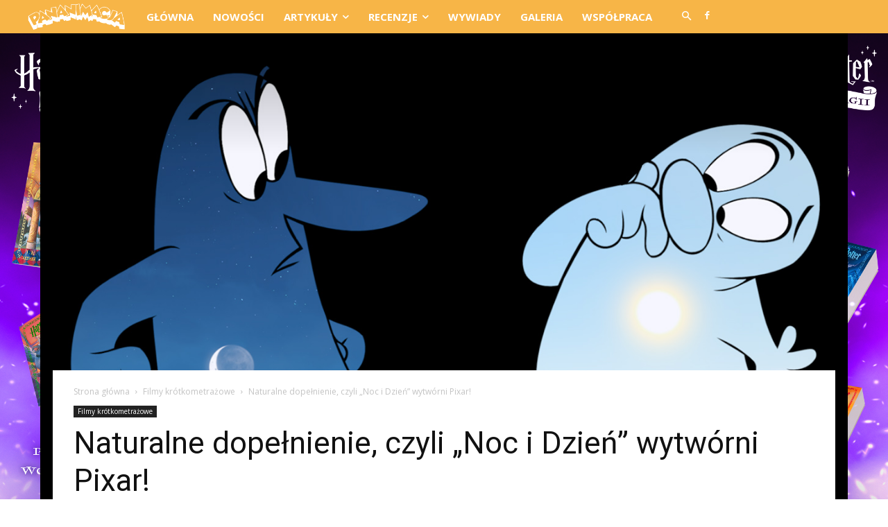

--- FILE ---
content_type: text/html; charset=UTF-8
request_url: https://pananimacja.pl/2020/01/25/naturalne-dopelnienie-czyli-noc-i-dzien-wytworni-pixar/
body_size: 38730
content:
<!doctype html >
<!--[if IE 8]>    <html class="ie8" lang="en"> <![endif]-->
<!--[if IE 9]>    <html class="ie9" lang="en"> <![endif]-->
<!--[if gt IE 8]><!--> <html lang="pl-PL"> <!--<![endif]-->
<head>
    <title>Naturalne dopełnienie, czyli &#8222;Noc i Dzień&#8221; wytwórni Pixar! | Pananimacja</title>
    <meta charset="UTF-8" />
    <meta name="viewport" content="width=device-width, initial-scale=1.0">
    <link rel="pingback" href="https://pananimacja.pl/xmlrpc.php" />
    <meta property="og:image" content="https://pananimacja.pl/wp-content/uploads/2020/01/dzień-i-noc-pixar.jpg" /><link rel='dns-prefetch' href='//fonts.googleapis.com' />
<link rel='dns-prefetch' href='//s.w.org' />
<link rel="alternate" type="application/rss+xml" title="Pananimacja &raquo; Kanał z wpisami" href="https://pananimacja.pl/feed/" />
<link rel="alternate" type="application/rss+xml" title="Pananimacja &raquo; Kanał z komentarzami" href="https://pananimacja.pl/comments/feed/" />
<link rel="alternate" type="application/rss+xml" title="Pananimacja &raquo; Naturalne dopełnienie, czyli &#8222;Noc i Dzień&#8221; wytwórni Pixar! Kanał z komentarzami" href="https://pananimacja.pl/2020/01/25/naturalne-dopelnienie-czyli-noc-i-dzien-wytworni-pixar/feed/" />
		<script type="text/javascript">
			window._wpemojiSettings = {"baseUrl":"https:\/\/s.w.org\/images\/core\/emoji\/2.3\/72x72\/","ext":".png","svgUrl":"https:\/\/s.w.org\/images\/core\/emoji\/2.3\/svg\/","svgExt":".svg","source":{"concatemoji":"https:\/\/pananimacja.pl\/wp-includes\/js\/wp-emoji-release.min.js?ver=4.9.2"}};
			!function(a,b,c){function d(a,b){var c=String.fromCharCode;l.clearRect(0,0,k.width,k.height),l.fillText(c.apply(this,a),0,0);var d=k.toDataURL();l.clearRect(0,0,k.width,k.height),l.fillText(c.apply(this,b),0,0);var e=k.toDataURL();return d===e}function e(a){var b;if(!l||!l.fillText)return!1;switch(l.textBaseline="top",l.font="600 32px Arial",a){case"flag":return!(b=d([55356,56826,55356,56819],[55356,56826,8203,55356,56819]))&&(b=d([55356,57332,56128,56423,56128,56418,56128,56421,56128,56430,56128,56423,56128,56447],[55356,57332,8203,56128,56423,8203,56128,56418,8203,56128,56421,8203,56128,56430,8203,56128,56423,8203,56128,56447]),!b);case"emoji":return b=d([55358,56794,8205,9794,65039],[55358,56794,8203,9794,65039]),!b}return!1}function f(a){var c=b.createElement("script");c.src=a,c.defer=c.type="text/javascript",b.getElementsByTagName("head")[0].appendChild(c)}var g,h,i,j,k=b.createElement("canvas"),l=k.getContext&&k.getContext("2d");for(j=Array("flag","emoji"),c.supports={everything:!0,everythingExceptFlag:!0},i=0;i<j.length;i++)c.supports[j[i]]=e(j[i]),c.supports.everything=c.supports.everything&&c.supports[j[i]],"flag"!==j[i]&&(c.supports.everythingExceptFlag=c.supports.everythingExceptFlag&&c.supports[j[i]]);c.supports.everythingExceptFlag=c.supports.everythingExceptFlag&&!c.supports.flag,c.DOMReady=!1,c.readyCallback=function(){c.DOMReady=!0},c.supports.everything||(h=function(){c.readyCallback()},b.addEventListener?(b.addEventListener("DOMContentLoaded",h,!1),a.addEventListener("load",h,!1)):(a.attachEvent("onload",h),b.attachEvent("onreadystatechange",function(){"complete"===b.readyState&&c.readyCallback()})),g=c.source||{},g.concatemoji?f(g.concatemoji):g.wpemoji&&g.twemoji&&(f(g.twemoji),f(g.wpemoji)))}(window,document,window._wpemojiSettings);
		</script>
		<style type="text/css">
img.wp-smiley,
img.emoji {
	display: inline !important;
	border: none !important;
	box-shadow: none !important;
	height: 1em !important;
	width: 1em !important;
	margin: 0 .07em !important;
	vertical-align: -0.1em !important;
	background: none !important;
	padding: 0 !important;
}
</style>
<link rel='stylesheet' id='rs-plugin-settings-css'  href='https://pananimacja.pl/wp-content/plugins/revslider/public/assets/css/rs6.css?ver=6.0.7' type='text/css' media='all' />
<style id='rs-plugin-settings-inline-css' type='text/css'>
#rs-demo-id {}
</style>
<link rel='stylesheet' id='td-plugin-newsletter-css'  href='https://pananimacja.pl/wp-content/plugins/td-newsletter/style.css?ver=9.8' type='text/css' media='all' />
<link rel='stylesheet' id='td-plugin-multi-purpose-css'  href='https://pananimacja.pl/wp-content/plugins/td-composer/td-multi-purpose/style.css?ver=5a862b9d7c39671de80dd6dee389818b' type='text/css' media='all' />
<link rel='stylesheet' id='google-fonts-style-css'  href='https://fonts.googleapis.com/css?family=Oswald%3A400%7COpen+Sans%3A300italic%2C400%2C400italic%2C600%2C600italic%2C700%7CRoboto+Condensed%3A400%7CRoboto%3A300%2C400%2C400italic%2C500%2C500italic%2C700%2C900&#038;ver=9.8' type='text/css' media='all' />
<link rel='stylesheet' id='td-theme-css'  href='https://pananimacja.pl/wp-content/themes/Newspaper/style.css?ver=9.8' type='text/css' media='all' />
<style id='td-theme-inline-css' type='text/css'>
    
        @media (max-width: 767px) {
            .td-header-desktop-wrap {
                display: none;
            }
        }
        @media (min-width: 767px) {
            .td-header-mobile-wrap {
                display: none;
            }
        }
    
	
</style>
<link rel='stylesheet' id='td-legacy-framework-front-style-css'  href='https://pananimacja.pl/wp-content/plugins/td-composer/legacy/Newspaper/assets/css/td_legacy_main.css?ver=5a862b9d7c39671de80dd6dee389818b' type='text/css' media='all' />
<link rel='stylesheet' id='tdb_front_style-css'  href='https://pananimacja.pl/wp-content/plugins/td-cloud-library/assets/css/tdb_less_front.css?ver=489325fca4f12cbec6ded350cf173551' type='text/css' media='all' />
<script type='text/javascript' src='https://pananimacja.pl/wp-includes/js/jquery/jquery.js?ver=1.12.4'></script>
<script type='text/javascript' src='https://pananimacja.pl/wp-includes/js/jquery/jquery-migrate.min.js?ver=1.4.1'></script>
<script type='text/javascript' src='https://pananimacja.pl/wp-content/plugins/revslider/public/assets/js/revolution.tools.min.js?ver=6.0'></script>
<script type='text/javascript' src='https://pananimacja.pl/wp-content/plugins/revslider/public/assets/js/rs6.min.js?ver=6.0.7'></script>
<link rel='https://api.w.org/' href='https://pananimacja.pl/wp-json/' />
<link rel="EditURI" type="application/rsd+xml" title="RSD" href="https://pananimacja.pl/xmlrpc.php?rsd" />
<link rel="wlwmanifest" type="application/wlwmanifest+xml" href="https://pananimacja.pl/wp-includes/wlwmanifest.xml" /> 
<link rel='prev' title='Taika Waititi, twórca &#8222;Thor: Ragnarok&#8221;, stworzy animację o Flashu Gordonie?' href='https://pananimacja.pl/2020/01/25/taika-waititi-tworca-thor-ragnarok-stworzy-animacje-o-flashu-gordonie/' />
<link rel='next' title='&#8222;Nemo &#8211; Berlińskie róże&#8221; &#8211; szalony naukowiec, miasto przyszłości i kult śmierci' href='https://pananimacja.pl/2020/01/26/nemo-berlinskie-roze-szalony-naukowiec-miasto-przyszlosci-i-kult-smierci/' />
<meta name="generator" content="WordPress 4.9.2" />
<link rel="canonical" href="https://pananimacja.pl/2020/01/25/naturalne-dopelnienie-czyli-noc-i-dzien-wytworni-pixar/" />
<link rel='shortlink' href='https://pananimacja.pl/?p=12334' />
<link rel="alternate" type="application/json+oembed" href="https://pananimacja.pl/wp-json/oembed/1.0/embed?url=https%3A%2F%2Fpananimacja.pl%2F2020%2F01%2F25%2Fnaturalne-dopelnienie-czyli-noc-i-dzien-wytworni-pixar%2F" />
<link rel="alternate" type="text/xml+oembed" href="https://pananimacja.pl/wp-json/oembed/1.0/embed?url=https%3A%2F%2Fpananimacja.pl%2F2020%2F01%2F25%2Fnaturalne-dopelnienie-czyli-noc-i-dzien-wytworni-pixar%2F&#038;format=xml" />
<!--[if lt IE 9]><script src="https://cdnjs.cloudflare.com/ajax/libs/html5shiv/3.7.3/html5shiv.js"></script><![endif]-->
        <script>
        window.tdb_globals = {"wpRestNonce":"e0259fb834","wpRestUrl":"https:\/\/pananimacja.pl\/wp-json\/","permalinkStructure":"\/%year%\/%monthnum%\/%day%\/%postname%\/","isAjax":false,"isAdminBarShowing":false,"autoloadScrollPercent":50,"postAutoloadStatus":"off","origPostEditUrl":null};
    </script>
    			<script>
				window.tdwGlobal = {"adminUrl":"https:\/\/pananimacja.pl\/wp-admin\/","wpRestNonce":"e0259fb834","wpRestUrl":"https:\/\/pananimacja.pl\/wp-json\/","permalinkStructure":"\/%year%\/%monthnum%\/%day%\/%postname%\/"};
			</script>
			<meta name="generator" content="Powered by Slider Revolution 6.0.7 - responsive, Mobile-Friendly Slider Plugin for WordPress with comfortable drag and drop interface." />

<!-- JS generated by theme -->

<script>
    
    

	    var tdBlocksArray = []; //here we store all the items for the current page

	    //td_block class - each ajax block uses a object of this class for requests
	    function tdBlock() {
		    this.id = '';
		    this.block_type = 1; //block type id (1-234 etc)
		    this.atts = '';
		    this.td_column_number = '';
		    this.td_current_page = 1; //
		    this.post_count = 0; //from wp
		    this.found_posts = 0; //from wp
		    this.max_num_pages = 0; //from wp
		    this.td_filter_value = ''; //current live filter value
		    this.is_ajax_running = false;
		    this.td_user_action = ''; // load more or infinite loader (used by the animation)
		    this.header_color = '';
		    this.ajax_pagination_infinite_stop = ''; //show load more at page x
	    }


        // td_js_generator - mini detector
        (function(){
            var htmlTag = document.getElementsByTagName("html")[0];

	        if ( navigator.userAgent.indexOf("MSIE 10.0") > -1 ) {
                htmlTag.className += ' ie10';
            }

            if ( !!navigator.userAgent.match(/Trident.*rv\:11\./) ) {
                htmlTag.className += ' ie11';
            }

	        if ( navigator.userAgent.indexOf("Edge") > -1 ) {
                htmlTag.className += ' ieEdge';
            }

            if ( /(iPad|iPhone|iPod)/g.test(navigator.userAgent) ) {
                htmlTag.className += ' td-md-is-ios';
            }

            var user_agent = navigator.userAgent.toLowerCase();
            if ( user_agent.indexOf("android") > -1 ) {
                htmlTag.className += ' td-md-is-android';
            }

            if ( -1 !== navigator.userAgent.indexOf('Mac OS X')  ) {
                htmlTag.className += ' td-md-is-os-x';
            }

            if ( /chrom(e|ium)/.test(navigator.userAgent.toLowerCase()) ) {
               htmlTag.className += ' td-md-is-chrome';
            }

            if ( -1 !== navigator.userAgent.indexOf('Firefox') ) {
                htmlTag.className += ' td-md-is-firefox';
            }

            if ( -1 !== navigator.userAgent.indexOf('Safari') && -1 === navigator.userAgent.indexOf('Chrome') ) {
                htmlTag.className += ' td-md-is-safari';
            }

            if( -1 !== navigator.userAgent.indexOf('IEMobile') ){
                htmlTag.className += ' td-md-is-iemobile';
            }

        })();




        var tdLocalCache = {};

        ( function () {
            "use strict";

            tdLocalCache = {
                data: {},
                remove: function (resource_id) {
                    delete tdLocalCache.data[resource_id];
                },
                exist: function (resource_id) {
                    return tdLocalCache.data.hasOwnProperty(resource_id) && tdLocalCache.data[resource_id] !== null;
                },
                get: function (resource_id) {
                    return tdLocalCache.data[resource_id];
                },
                set: function (resource_id, cachedData) {
                    tdLocalCache.remove(resource_id);
                    tdLocalCache.data[resource_id] = cachedData;
                }
            };
        })();

    
    
var td_viewport_interval_list=[{"limitBottom":767,"sidebarWidth":228},{"limitBottom":1018,"sidebarWidth":300},{"limitBottom":1140,"sidebarWidth":324}];
var tdc_is_installed="yes";
var td_ajax_url="https:\/\/pananimacja.pl\/wp-admin\/admin-ajax.php?td_theme_name=Newspaper&v=9.8";
var td_get_template_directory_uri="https:\/\/pananimacja.pl\/wp-content\/plugins\/td-composer\/legacy\/common";
var tds_snap_menu="";
var tds_logo_on_sticky="";
var tds_header_style="4";
var td_please_wait="Prosz\u0119 czeka\u0107 ...";
var td_email_user_pass_incorrect="U\u017cytkownik lub has\u0142o niepoprawne!";
var td_email_user_incorrect="E-mail lub nazwa u\u017cytkownika jest niepoprawna!";
var td_email_incorrect="E-mail niepoprawny!";
var tds_more_articles_on_post_enable="";
var tds_more_articles_on_post_time_to_wait="";
var tds_more_articles_on_post_pages_distance_from_top=0;
var tds_theme_color_site_wide="#f7b547";
var tds_smart_sidebar="enabled";
var tdThemeName="Newspaper";
var td_magnific_popup_translation_tPrev="Poprzedni (Strza\u0142ka w lewo)";
var td_magnific_popup_translation_tNext="Nast\u0119pny (Strza\u0142ka w prawo)";
var td_magnific_popup_translation_tCounter="%curr% z %total%";
var td_magnific_popup_translation_ajax_tError="Zawarto\u015b\u0107 z %url% nie mo\u017ce by\u0107 za\u0142adowana.";
var td_magnific_popup_translation_image_tError="Obraz #%curr% nie mo\u017ce by\u0107 za\u0142adowany.";
var tdBlockNonce="eb176b3eb4";
var tdDateNamesI18n={"month_names":["Stycze\u0144","Luty","Marzec","Kwiecie\u0144","Maj","Czerwiec","Lipiec","Sierpie\u0144","Wrzesie\u0144","Pa\u017adziernik","Listopad","Grudzie\u0144"],"month_names_short":["Sty","Lut","Mar","Kwi","Maj","Cze","Lip","Sie","Wrz","Pa\u017a","Lis","Gru"],"day_names":["niedziela","poniedzia\u0142ek","wtorek","\u015broda","czwartek","pi\u0105tek","sobota"],"day_names_short":["nie","pon","wt","\u015br","czw","pt","sob"]};
var td_ad_background_click_link="https:\/\/www.empik.com\/ksiazki\/harry-potter?qtype=facetForm&q=harry+potter&publisherFacet=media+rodzina";
var td_ad_background_click_target="_blank";
</script>


<!-- Header style compiled by theme -->

<style>
    

.td-header-wrap .black-menu .sf-menu > .current-menu-item > a,
    .td-header-wrap .black-menu .sf-menu > .current-menu-ancestor > a,
    .td-header-wrap .black-menu .sf-menu > .current-category-ancestor > a,
    .td-header-wrap .black-menu .sf-menu > li > a:hover,
    .td-header-wrap .black-menu .sf-menu > .sfHover > a,
    .td-header-style-12 .td-header-menu-wrap-full,
    .sf-menu > .current-menu-item > a:after,
    .sf-menu > .current-menu-ancestor > a:after,
    .sf-menu > .current-category-ancestor > a:after,
    .sf-menu > li:hover > a:after,
    .sf-menu > .sfHover > a:after,
    .td-header-style-12 .td-affix,
    .header-search-wrap .td-drop-down-search:after,
    .header-search-wrap .td-drop-down-search .btn:hover,
    input[type=submit]:hover,
    .td-read-more a,
    .td-post-category:hover,
    .td-grid-style-1.td-hover-1 .td-big-grid-post:hover .td-post-category,
    .td-grid-style-5.td-hover-1 .td-big-grid-post:hover .td-post-category,
    .td_top_authors .td-active .td-author-post-count,
    .td_top_authors .td-active .td-author-comments-count,
    .td_top_authors .td_mod_wrap:hover .td-author-post-count,
    .td_top_authors .td_mod_wrap:hover .td-author-comments-count,
    .td-404-sub-sub-title a:hover,
    .td-search-form-widget .wpb_button:hover,
    .td-rating-bar-wrap div,
    .td_category_template_3 .td-current-sub-category,
    .dropcap,
    .td_wrapper_video_playlist .td_video_controls_playlist_wrapper,
    .wpb_default,
    .wpb_default:hover,
    .td-left-smart-list:hover,
    .td-right-smart-list:hover,
    .woocommerce-checkout .woocommerce input.button:hover,
    .woocommerce-page .woocommerce a.button:hover,
    .woocommerce-account div.woocommerce .button:hover,
    #bbpress-forums button:hover,
    .bbp_widget_login .button:hover,
    .td-footer-wrapper .td-post-category,
    .td-footer-wrapper .widget_product_search input[type="submit"]:hover,
    .woocommerce .product a.button:hover,
    .woocommerce .product #respond input#submit:hover,
    .woocommerce .checkout input#place_order:hover,
    .woocommerce .woocommerce.widget .button:hover,
    .single-product .product .summary .cart .button:hover,
    .woocommerce-cart .woocommerce table.cart .button:hover,
    .woocommerce-cart .woocommerce .shipping-calculator-form .button:hover,
    .td-next-prev-wrap a:hover,
    .td-load-more-wrap a:hover,
    .td-post-small-box a:hover,
    .page-nav .current,
    .page-nav:first-child > div,
    .td_category_template_8 .td-category-header .td-category a.td-current-sub-category,
    .td_category_template_4 .td-category-siblings .td-category a:hover,
    #bbpress-forums .bbp-pagination .current,
    #bbpress-forums #bbp-single-user-details #bbp-user-navigation li.current a,
    .td-theme-slider:hover .slide-meta-cat a,
    a.vc_btn-black:hover,
    .td-trending-now-wrapper:hover .td-trending-now-title,
    .td-scroll-up,
    .td-smart-list-button:hover,
    .td-weather-information:before,
    .td-weather-week:before,
    .td_block_exchange .td-exchange-header:before,
    .td_block_big_grid_9.td-grid-style-1 .td-post-category,
    .td_block_big_grid_9.td-grid-style-5 .td-post-category,
    .td-grid-style-6.td-hover-1 .td-module-thumb:after,
    .td-pulldown-syle-2 .td-subcat-dropdown ul:after,
    .td_block_template_9 .td-block-title:after,
    .td_block_template_15 .td-block-title:before,
    div.wpforms-container .wpforms-form div.wpforms-submit-container button[type=submit] {
        background-color: #f7b547;
    }

    .td_block_template_4 .td-related-title .td-cur-simple-item:before {
        border-color: #f7b547 transparent transparent transparent !important;
    }

    .woocommerce .woocommerce-message .button:hover,
    .woocommerce .woocommerce-error .button:hover,
    .woocommerce .woocommerce-info .button:hover {
        background-color: #f7b547 !important;
    }
    
    
    .td_block_template_4 .td-related-title .td-cur-simple-item,
    .td_block_template_3 .td-related-title .td-cur-simple-item,
    .td_block_template_9 .td-related-title:after {
        background-color: #f7b547;
    }

    .woocommerce .product .onsale,
    .woocommerce.widget .ui-slider .ui-slider-handle {
        background: none #f7b547;
    }

    .woocommerce.widget.widget_layered_nav_filters ul li a {
        background: none repeat scroll 0 0 #f7b547 !important;
    }

    a,
    cite a:hover,
    .td_mega_menu_sub_cats .cur-sub-cat,
    .td-mega-span h3 a:hover,
    .td_mod_mega_menu:hover .entry-title a,
    .header-search-wrap .result-msg a:hover,
    .td-header-top-menu .td-drop-down-search .td_module_wrap:hover .entry-title a,
    .td-header-top-menu .td-icon-search:hover,
    .td-header-wrap .result-msg a:hover,
    .top-header-menu li a:hover,
    .top-header-menu .current-menu-item > a,
    .top-header-menu .current-menu-ancestor > a,
    .top-header-menu .current-category-ancestor > a,
    .td-social-icon-wrap > a:hover,
    .td-header-sp-top-widget .td-social-icon-wrap a:hover,
    .td-page-content blockquote p,
    .td-post-content blockquote p,
    .mce-content-body blockquote p,
    .comment-content blockquote p,
    .wpb_text_column blockquote p,
    .td_block_text_with_title blockquote p,
    .td_module_wrap:hover .entry-title a,
    .td-subcat-filter .td-subcat-list a:hover,
    .td-subcat-filter .td-subcat-dropdown a:hover,
    .td_quote_on_blocks,
    .dropcap2,
    .dropcap3,
    .td_top_authors .td-active .td-authors-name a,
    .td_top_authors .td_mod_wrap:hover .td-authors-name a,
    .td-post-next-prev-content a:hover,
    .author-box-wrap .td-author-social a:hover,
    .td-author-name a:hover,
    .td-author-url a:hover,
    .td_mod_related_posts:hover h3 > a,
    .td-post-template-11 .td-related-title .td-related-left:hover,
    .td-post-template-11 .td-related-title .td-related-right:hover,
    .td-post-template-11 .td-related-title .td-cur-simple-item,
    .td-post-template-11 .td_block_related_posts .td-next-prev-wrap a:hover,
    .comment-reply-link:hover,
    .logged-in-as a:hover,
    #cancel-comment-reply-link:hover,
    .td-search-query,
    .td-category-header .td-pulldown-category-filter-link:hover,
    .td-category-siblings .td-subcat-dropdown a:hover,
    .td-category-siblings .td-subcat-dropdown a.td-current-sub-category,
    .widget a:hover,
    .td_wp_recentcomments a:hover,
    .archive .widget_archive .current,
    .archive .widget_archive .current a,
    .widget_calendar tfoot a:hover,
    .woocommerce a.added_to_cart:hover,
    .woocommerce-account .woocommerce-MyAccount-navigation a:hover,
    #bbpress-forums li.bbp-header .bbp-reply-content span a:hover,
    #bbpress-forums .bbp-forum-freshness a:hover,
    #bbpress-forums .bbp-topic-freshness a:hover,
    #bbpress-forums .bbp-forums-list li a:hover,
    #bbpress-forums .bbp-forum-title:hover,
    #bbpress-forums .bbp-topic-permalink:hover,
    #bbpress-forums .bbp-topic-started-by a:hover,
    #bbpress-forums .bbp-topic-started-in a:hover,
    #bbpress-forums .bbp-body .super-sticky li.bbp-topic-title .bbp-topic-permalink,
    #bbpress-forums .bbp-body .sticky li.bbp-topic-title .bbp-topic-permalink,
    .widget_display_replies .bbp-author-name,
    .widget_display_topics .bbp-author-name,
    .footer-text-wrap .footer-email-wrap a,
    .td-subfooter-menu li a:hover,
    .footer-social-wrap a:hover,
    a.vc_btn-black:hover,
    .td-smart-list-dropdown-wrap .td-smart-list-button:hover,
    .td_module_17 .td-read-more a:hover,
    .td_module_18 .td-read-more a:hover,
    .td_module_19 .td-post-author-name a:hover,
    .td-instagram-user a,
    .td-pulldown-syle-2 .td-subcat-dropdown:hover .td-subcat-more span,
    .td-pulldown-syle-2 .td-subcat-dropdown:hover .td-subcat-more i,
    .td-pulldown-syle-3 .td-subcat-dropdown:hover .td-subcat-more span,
    .td-pulldown-syle-3 .td-subcat-dropdown:hover .td-subcat-more i,
    .td-block-title-wrap .td-wrapper-pulldown-filter .td-pulldown-filter-display-option:hover,
    .td-block-title-wrap .td-wrapper-pulldown-filter .td-pulldown-filter-display-option:hover i,
    .td-block-title-wrap .td-wrapper-pulldown-filter .td-pulldown-filter-link:hover,
    .td-block-title-wrap .td-wrapper-pulldown-filter .td-pulldown-filter-item .td-cur-simple-item,
    .td_block_template_2 .td-related-title .td-cur-simple-item,
    .td_block_template_5 .td-related-title .td-cur-simple-item,
    .td_block_template_6 .td-related-title .td-cur-simple-item,
    .td_block_template_7 .td-related-title .td-cur-simple-item,
    .td_block_template_8 .td-related-title .td-cur-simple-item,
    .td_block_template_9 .td-related-title .td-cur-simple-item,
    .td_block_template_10 .td-related-title .td-cur-simple-item,
    .td_block_template_11 .td-related-title .td-cur-simple-item,
    .td_block_template_12 .td-related-title .td-cur-simple-item,
    .td_block_template_13 .td-related-title .td-cur-simple-item,
    .td_block_template_14 .td-related-title .td-cur-simple-item,
    .td_block_template_15 .td-related-title .td-cur-simple-item,
    .td_block_template_16 .td-related-title .td-cur-simple-item,
    .td_block_template_17 .td-related-title .td-cur-simple-item,
    .td-theme-wrap .sf-menu ul .td-menu-item > a:hover,
    .td-theme-wrap .sf-menu ul .sfHover > a,
    .td-theme-wrap .sf-menu ul .current-menu-ancestor > a,
    .td-theme-wrap .sf-menu ul .current-category-ancestor > a,
    .td-theme-wrap .sf-menu ul .current-menu-item > a,
    .td_outlined_btn,
     .td_block_categories_tags .td-ct-item:hover {
        color: #f7b547;
    }

    a.vc_btn-black.vc_btn_square_outlined:hover,
    a.vc_btn-black.vc_btn_outlined:hover,
    .td-mega-menu-page .wpb_content_element ul li a:hover,
    .td-theme-wrap .td-aj-search-results .td_module_wrap:hover .entry-title a,
    .td-theme-wrap .header-search-wrap .result-msg a:hover {
        color: #f7b547 !important;
    }

    .td-next-prev-wrap a:hover,
    .td-load-more-wrap a:hover,
    .td-post-small-box a:hover,
    .page-nav .current,
    .page-nav:first-child > div,
    .td_category_template_8 .td-category-header .td-category a.td-current-sub-category,
    .td_category_template_4 .td-category-siblings .td-category a:hover,
    #bbpress-forums .bbp-pagination .current,
    .post .td_quote_box,
    .page .td_quote_box,
    a.vc_btn-black:hover,
    .td_block_template_5 .td-block-title > *,
    .td_outlined_btn {
        border-color: #f7b547;
    }

    .td_wrapper_video_playlist .td_video_currently_playing:after {
        border-color: #f7b547 !important;
    }

    .header-search-wrap .td-drop-down-search:before {
        border-color: transparent transparent #f7b547 transparent;
    }

    .block-title > span,
    .block-title > a,
    .block-title > label,
    .widgettitle,
    .widgettitle:after,
    .td-trending-now-title,
    .td-trending-now-wrapper:hover .td-trending-now-title,
    .wpb_tabs li.ui-tabs-active a,
    .wpb_tabs li:hover a,
    .vc_tta-container .vc_tta-color-grey.vc_tta-tabs-position-top.vc_tta-style-classic .vc_tta-tabs-container .vc_tta-tab.vc_active > a,
    .vc_tta-container .vc_tta-color-grey.vc_tta-tabs-position-top.vc_tta-style-classic .vc_tta-tabs-container .vc_tta-tab:hover > a,
    .td_block_template_1 .td-related-title .td-cur-simple-item,
    .woocommerce .product .products h2:not(.woocommerce-loop-product__title),
    .td-subcat-filter .td-subcat-dropdown:hover .td-subcat-more, 
    .td_3D_btn,
    .td_shadow_btn,
    .td_default_btn,
    .td_round_btn, 
    .td_outlined_btn:hover {
    	background-color: #f7b547;
    }

    .woocommerce div.product .woocommerce-tabs ul.tabs li.active {
    	background-color: #f7b547 !important;
    }

    .block-title,
    .td_block_template_1 .td-related-title,
    .wpb_tabs .wpb_tabs_nav,
    .vc_tta-container .vc_tta-color-grey.vc_tta-tabs-position-top.vc_tta-style-classic .vc_tta-tabs-container,
    .woocommerce div.product .woocommerce-tabs ul.tabs:before {
        border-color: #f7b547;
    }
    .td_block_wrap .td-subcat-item a.td-cur-simple-item {
	    color: #f7b547;
	}


    
    .td-grid-style-4 .entry-title
    {
        background-color: rgba(247, 181, 71, 0.7);
    }

    
    .block-title > span,
    .block-title > span > a,
    .block-title > a,
    .block-title > label,
    .widgettitle,
    .widgettitle:after,
    .td-trending-now-title,
    .td-trending-now-wrapper:hover .td-trending-now-title,
    .wpb_tabs li.ui-tabs-active a,
    .wpb_tabs li:hover a,
    .vc_tta-container .vc_tta-color-grey.vc_tta-tabs-position-top.vc_tta-style-classic .vc_tta-tabs-container .vc_tta-tab.vc_active > a,
    .vc_tta-container .vc_tta-color-grey.vc_tta-tabs-position-top.vc_tta-style-classic .vc_tta-tabs-container .vc_tta-tab:hover > a,
    .td_block_template_1 .td-related-title .td-cur-simple-item,
    .woocommerce .product .products h2:not(.woocommerce-loop-product__title),
    .td-subcat-filter .td-subcat-dropdown:hover .td-subcat-more,
    .td-weather-information:before,
    .td-weather-week:before,
    .td_block_exchange .td-exchange-header:before,
    .td-theme-wrap .td_block_template_3 .td-block-title > *,
    .td-theme-wrap .td_block_template_4 .td-block-title > *,
    .td-theme-wrap .td_block_template_7 .td-block-title > *,
    .td-theme-wrap .td_block_template_9 .td-block-title:after,
    .td-theme-wrap .td_block_template_10 .td-block-title::before,
    .td-theme-wrap .td_block_template_11 .td-block-title::before,
    .td-theme-wrap .td_block_template_11 .td-block-title::after,
    .td-theme-wrap .td_block_template_14 .td-block-title,
    .td-theme-wrap .td_block_template_15 .td-block-title:before,
    .td-theme-wrap .td_block_template_17 .td-block-title:before {
        background-color: #f7b547;
    }

    .woocommerce div.product .woocommerce-tabs ul.tabs li.active {
    	background-color: #f7b547 !important;
    }

    .block-title,
    .td_block_template_1 .td-related-title,
    .wpb_tabs .wpb_tabs_nav,
    .vc_tta-container .vc_tta-color-grey.vc_tta-tabs-position-top.vc_tta-style-classic .vc_tta-tabs-container,
    .woocommerce div.product .woocommerce-tabs ul.tabs:before,
    .td-theme-wrap .td_block_template_5 .td-block-title > *,
    .td-theme-wrap .td_block_template_17 .td-block-title,
    .td-theme-wrap .td_block_template_17 .td-block-title::before {
        border-color: #f7b547;
    }

    .td-theme-wrap .td_block_template_4 .td-block-title > *:before,
    .td-theme-wrap .td_block_template_17 .td-block-title::after {
        border-color: #f7b547 transparent transparent transparent;
    }
    
    .td-theme-wrap .td_block_template_4 .td-related-title .td-cur-simple-item:before {
        border-color: #f7b547 transparent transparent transparent !important;
    }

    
    .td-module-meta-info .td-post-author-name a {
    	color: #f7b547;
    }
</style>

<!-- Google tag (gtag.js) -->
<script async src="https://www.googletagmanager.com/gtag/js?id=G-VE3EVCBMEG"></script>
<script>
  window.dataLayer = window.dataLayer || [];
  function gtag(){dataLayer.push(arguments);}
  gtag('js', new Date());

  gtag('config', 'G-VE3EVCBMEG');
</script>
<!-- end of Google tag (gtag.js) -->
<!-- Google Tag Manager -->
<script>(function(w,d,s,l,i){w[l]=w[l]||[];w[l].push({'gtm.start':
new Date().getTime(),event:'gtm.js'});var f=d.getElementsByTagName(s)[0],
j=d.createElement(s),dl=l!='dataLayer'?'&l='+l:'';j.async=true;j.src=
'https://www.googletagmanager.com/gtm.js?id='+i+dl;f.parentNode.insertBefore(j,f);
})(window,document,'script','dataLayer','GTM-MGXFD2H6');</script>
<!-- End Google Tag Manager -->



<script type="application/ld+json">
    {
        "@context": "http://schema.org",
        "@type": "BreadcrumbList",
        "itemListElement": [
            {
                "@type": "ListItem",
                "position": 1,
                "item": {
                    "@type": "WebSite",
                    "@id": "https://pananimacja.pl/",
                    "name": "Strona główna"
                }
            },
            {
                "@type": "ListItem",
                "position": 2,
                    "item": {
                    "@type": "WebPage",
                    "@id": "https://pananimacja.pl/category/filmy-krotkometrazowe/",
                    "name": "Filmy krótkometrażowe"
                }
            }
            ,{
                "@type": "ListItem",
                "position": 3,
                    "item": {
                    "@type": "WebPage",
                    "@id": "https://pananimacja.pl/2020/01/25/naturalne-dopelnienie-czyli-noc-i-dzien-wytworni-pixar/",
                    "name": "Naturalne dopełnienie, czyli &#8222;Noc i Dzień&#8221; wytwórni Pixar!"                                
                }
            }    
        ]
    }
</script>
<script type="text/javascript">function setREVStartSize(a){try{var b,c=document.getElementById(a.c).parentNode.offsetWidth;if(c=0===c||isNaN(c)?window.innerWidth:c,a.tabw=void 0===a.tabw?0:parseInt(a.tabw),a.thumbw=void 0===a.thumbw?0:parseInt(a.thumbw),a.tabh=void 0===a.tabh?0:parseInt(a.tabh),a.thumbh=void 0===a.thumbh?0:parseInt(a.thumbh),a.tabhide=void 0===a.tabhide?0:parseInt(a.tabhide),a.thumbhide=void 0===a.thumbhide?0:parseInt(a.thumbhide),a.mh=void 0===a.mh||""==a.mh?0:a.mh,"fullscreen"===a.layout||"fullscreen"===a.l)b=Math.max(a.mh,window.innerHeight);else{for(var d in a.gw=Array.isArray(a.gw)?a.gw:[a.gw],a.rl)(void 0===a.gw[d]||0===a.gw[d])&&(a.gw[d]=a.gw[d-1]);for(var d in a.gh=void 0===a.el||""===a.el||Array.isArray(a.el)&&0==a.el.length?a.gh:a.el,a.gh=Array.isArray(a.gh)?a.gh:[a.gh],a.rl)(void 0===a.gh[d]||0===a.gh[d])&&(a.gh[d]=a.gh[d-1]);var e,f=Array(a.rl.length),g=0;for(var d in a.tabw=a.tabhide>=c?0:a.tabw,a.thumbw=a.thumbhide>=c?0:a.thumbw,a.tabh=a.tabhide>=c?0:a.tabh,a.thumbh=a.thumbhide>=c?0:a.thumbh,a.rl)f[d]=a.rl[d]<window.innerWidth?0:a.rl[d];for(var d in e=f[0],f)e>f[d]&&0<f[d]&&(e=f[d],g=d);var h=c>a.gw[g]+a.tabw+a.thumbw?1:(c-(a.tabw+a.thumbw))/a.gw[g];b=a.gh[g]*h+(a.tabh+a.thumbh)}void 0===window.rs_init_css&&(window.rs_init_css=document.head.appendChild(document.createElement("style"))),document.getElementById(a.c).height=b,window.rs_init_css.innerHTML+="#"+a.c+"_wrapper { height: "+b+"px }"}catch(a){console.log("Failure at Presize of Slider:"+a)}};</script>

<!-- Button style compiled by theme -->

<style>
    .tdm-menu-active-style3 .tdm-header.td-header-wrap .sf-menu > .current-category-ancestor > a,
                .tdm-menu-active-style3 .tdm-header.td-header-wrap .sf-menu > .current-menu-ancestor > a,
                .tdm-menu-active-style3 .tdm-header.td-header-wrap .sf-menu > .current-menu-item > a,
                .tdm-menu-active-style3 .tdm-header.td-header-wrap .sf-menu > .sfHover > a,
                .tdm-menu-active-style3 .tdm-header.td-header-wrap .sf-menu > li > a:hover,
                .tdm_block_column_content:hover .tdm-col-content-title-url .tdm-title,
                .tds-button2 .tdm-btn-text,
                .tds-button2 i,
                .tds-button5:hover .tdm-btn-text,
                .tds-button5:hover i,
                .tds-button6 .tdm-btn-text,
                .tds-button6 i,
                .tdm_block_list .tdm-list-item i,
                .tdm_block_pricing .tdm-pricing-feature i,
                .tdm-social-item i {
                  color: #f7b547;
                }
                .tdm-menu-active-style5 .td-header-menu-wrap .sf-menu > .current-menu-item > a,
                .tdm-menu-active-style5 .td-header-menu-wrap .sf-menu > .current-menu-ancestor > a,
                .tdm-menu-active-style5 .td-header-menu-wrap .sf-menu > .current-category-ancestor > a,
                .tdm-menu-active-style5 .td-header-menu-wrap .sf-menu > li > a:hover,
                .tdm-menu-active-style5 .td-header-menu-wrap .sf-menu > .sfHover > a,
                .tds-button1,
                .tds-button6:after,
                .tds-title2 .tdm-title-line:after,
                .tds-title3 .tdm-title-line:after,
                .tdm_block_pricing.tdm-pricing-featured:before,
                .tdm_block_pricing.tds_pricing2_block.tdm-pricing-featured .tdm-pricing-header,
                .tds-progress-bar1 .tdm-progress-bar:after,
                .tds-progress-bar2 .tdm-progress-bar:after,
                .tds-social3 .tdm-social-item {
                  background-color: #f7b547;
                }
                .tdm-menu-active-style4 .tdm-header .sf-menu > .current-menu-item > a,
                .tdm-menu-active-style4 .tdm-header .sf-menu > .current-menu-ancestor > a,
                .tdm-menu-active-style4 .tdm-header .sf-menu > .current-category-ancestor > a,
                .tdm-menu-active-style4 .tdm-header .sf-menu > li > a:hover,
                .tdm-menu-active-style4 .tdm-header .sf-menu > .sfHover > a,
                .tds-button2:before,
                .tds-button6:before,
                .tds-progress-bar3 .tdm-progress-bar:after {
                  border-color: #f7b547;
                }
                .tdm-btn-style1 {
					background-color: #f7b547;
				}
				.tdm-btn-style2:before {
				    border-color: #f7b547;
				}
				.tdm-btn-style2 {
				    color: #f7b547;
				}
				.tdm-btn-style3 {
				    -webkit-box-shadow: 0 2px 16px #f7b547;
                    -moz-box-shadow: 0 2px 16px #f7b547;
                    box-shadow: 0 2px 16px #f7b547;
				}
				.tdm-btn-style3:hover {
				    -webkit-box-shadow: 0 4px 26px #f7b547;
                    -moz-box-shadow: 0 4px 26px #f7b547;
                    box-shadow: 0 4px 26px #f7b547;
				}
</style>

	<style id="tdw-css-placeholder"></style></head>

<body class="post-template-default single single-post postid-12334 single-format-standard naturalne-dopelnienie-czyli-noc-i-dzien-wytworni-pixar global-block-template-1 single_template_6  tdc-header-template td-boxed-layout td-background-link" itemscope="itemscope" itemtype="https://schema.org/WebPage">

        <div class="td-scroll-up"><i class="td-icon-menu-up"></i></div>

    <div class="td-menu-background"></div>
<div id="td-mobile-nav">
    <div class="td-mobile-container">
        <!-- mobile menu top section -->
        <div class="td-menu-socials-wrap">
            <!-- socials -->
            <div class="td-menu-socials">
                
        <span class="td-social-icon-wrap">
            <a target="_blank" href="https://www.facebook.com/PanAnimacja-109504513818170" title="Facebook">
                <i class="td-icon-font td-icon-facebook"></i>
            </a>
        </span>
        <span class="td-social-icon-wrap">
            <a target="_blank" href="https://www.instagram.com/pananimacja/" title="Flickr">
                <i class="td-icon-font td-icon-flickr"></i>
            </a>
        </span>            </div>
            <!-- close button -->
            <div class="td-mobile-close">
                <a href="#"><i class="td-icon-close-mobile"></i></a>
            </div>
        </div>

        <!-- login section -->
        
        <!-- menu section -->
        <div class="td-mobile-content">
            <div class="menu-menu-container"><ul id="menu-menu" class="td-mobile-main-menu"><li id="menu-item-19792" class="menu-item menu-item-type-post_type menu-item-object-page menu-item-home menu-item-first menu-item-19792"><a href="https://pananimacja.pl/">Główna</a></li>
<li id="menu-item-10858" class="menu-item menu-item-type-post_type menu-item-object-page menu-item-10858"><a href="https://pananimacja.pl/nowosci/">Nowości</a></li>
<li id="menu-item-10859" class="menu-item menu-item-type-post_type menu-item-object-page menu-item-has-children menu-item-10859"><a href="https://pananimacja.pl/artykuly/">Artykuły<i class="td-icon-menu-right td-element-after"></i></a>
<ul class="sub-menu">
	<li id="menu-item-11417" class="menu-item menu-item-type-post_type menu-item-object-page menu-item-11417"><a href="https://pananimacja.pl/ciekawostki/">Ciekawostki</a></li>
	<li id="menu-item-10860" class="menu-item menu-item-type-post_type menu-item-object-page menu-item-10860"><a href="https://pananimacja.pl/muzanimacja/">Muzanimacja</a></li>
	<li id="menu-item-10862" class="menu-item menu-item-type-post_type menu-item-object-page menu-item-10862"><a href="https://pananimacja.pl/zaginelo-w-akcji/">Zaginęło w akcji</a></li>
	<li id="menu-item-10863" class="menu-item menu-item-type-custom menu-item-object-custom menu-item-has-children menu-item-10863"><a href="#">Varia<i class="td-icon-menu-right td-element-after"></i></a>
	<ul class="sub-menu">
		<li id="menu-item-10864" class="menu-item menu-item-type-post_type menu-item-object-page menu-item-10864"><a href="https://pananimacja.pl/zestawienia/">Zestawienia</a></li>
		<li id="menu-item-10866" class="menu-item menu-item-type-post_type menu-item-object-page menu-item-10866"><a href="https://pananimacja.pl/teledyski/">Teledyski</a></li>
		<li id="menu-item-10865" class="menu-item menu-item-type-post_type menu-item-object-page menu-item-10865"><a href="https://pananimacja.pl/wideo/">Wideo</a></li>
	</ul>
</li>
</ul>
</li>
<li id="menu-item-10867" class="menu-item menu-item-type-post_type menu-item-object-page menu-item-has-children menu-item-10867"><a href="https://pananimacja.pl/recenzje/">Recenzje<i class="td-icon-menu-right td-element-after"></i></a>
<ul class="sub-menu">
	<li id="menu-item-10870" class="menu-item menu-item-type-post_type menu-item-object-page menu-item-10870"><a href="https://pananimacja.pl/filmy-pelnometrazowe/">Filmy</a></li>
	<li id="menu-item-10871" class="menu-item menu-item-type-post_type menu-item-object-page menu-item-10871"><a href="https://pananimacja.pl/filmy-krotkometrazowe/">Krótki metraż</a></li>
	<li id="menu-item-10868" class="menu-item menu-item-type-post_type menu-item-object-page menu-item-10868"><a href="https://pananimacja.pl/seriale/">Seriale</a></li>
	<li id="menu-item-10869" class="menu-item menu-item-type-post_type menu-item-object-page menu-item-10869"><a href="https://pananimacja.pl/komiksy/">Komiksy</a></li>
</ul>
</li>
<li id="menu-item-10872" class="menu-item menu-item-type-post_type menu-item-object-page menu-item-10872"><a href="https://pananimacja.pl/wywiady/">Wywiady</a></li>
<li id="menu-item-10873" class="menu-item menu-item-type-taxonomy menu-item-object-category menu-item-10873"><a href="https://pananimacja.pl/category/grafiki/">Galeria</a></li>
<li id="menu-item-19791" class="menu-item menu-item-type-post_type menu-item-object-page menu-item-19791"><a href="https://pananimacja.pl/wspolpraca/">Współpraca</a></li>
</ul></div>        </div>
    </div>

    <!-- register/login section -->
            <div id="login-form-mobile" class="td-register-section">
            
            <div id="td-login-mob" class="td-login-animation td-login-hide-mob">
            	<!-- close button -->
	            <div class="td-login-close">
	                <a href="#" class="td-back-button"><i class="td-icon-read-down"></i></a>
	                <div class="td-login-title">Sign in</div>
	                <!-- close button -->
		            <div class="td-mobile-close">
		                <a href="#"><i class="td-icon-close-mobile"></i></a>
		            </div>
	            </div>
	            <div class="td-login-form-wrap">
	                <div class="td-login-panel-title"><span>Welcome!</span>Log into your account</div>
	                <div class="td_display_err"></div>
	                <div class="td-login-inputs"><input class="td-login-input" type="text" name="login_email" id="login_email-mob" value="" required><label>Twoja nazwa użytkownika</label></div>
	                <div class="td-login-inputs"><input class="td-login-input" type="password" name="login_pass" id="login_pass-mob" value="" required><label>Twoje hasło</label></div>
	                <input type="button" name="login_button" id="login_button-mob" class="td-login-button" value="ZALOGUJ SIĘ">
	                <div class="td-login-info-text">
	                <a href="#" id="forgot-pass-link-mob">Nie pamiętasz hasła?</a>
	                </div>
	                <div class="td-login-register-link">
	                
	                </div>
	                
	                

                </div>
            </div>

            
            
            
            
            <div id="td-forgot-pass-mob" class="td-login-animation td-login-hide-mob">
                <!-- close button -->
	            <div class="td-forgot-pass-close">
	                <a href="#" class="td-back-button"><i class="td-icon-read-down"></i></a>
	                <div class="td-login-title">Password recovery</div>
	            </div>
	            <div class="td-login-form-wrap">
	                <div class="td-login-panel-title">Odzyskaj swoje hasło</div>
	                <div class="td_display_err"></div>
	                <div class="td-login-inputs"><input class="td-login-input" type="text" name="forgot_email" id="forgot_email-mob" value="" required><label>Twój e-mail</label></div>
	                <input type="button" name="forgot_button" id="forgot_button-mob" class="td-login-button" value="Wyślij Moją Przepustkę">
                </div>
            </div>
        </div>
    </div>    <div class="td-search-background"></div>
<div class="td-search-wrap-mob">
	<div class="td-drop-down-search" aria-labelledby="td-header-search-button">
		<form method="get" class="td-search-form" action="https://pananimacja.pl/">
			<!-- close button -->
			<div class="td-search-close">
				<a href="#"><i class="td-icon-close-mobile"></i></a>
			</div>
			<div role="search" class="td-search-input">
				<span>Wyszukiwanie</span>
				<input id="td-header-search-mob" type="text" value="" name="s" autocomplete="off" />
			</div>
		</form>
		<div id="td-aj-search-mob"></div>
	</div>
</div>

    <div id="td-outer-wrap" class="td-theme-wrap">
    
                    <div class="td-header-template-wrap" style="position: relative">
                                    <div class="td-header-mobile-wrap ">
                        <div id="td_uid_1_6970e71a31e12" class="tdc-zone"><div class="tdc_zone td_uid_1_6970e71a31e19_rand  wpb_row td-pb-row tdc-element-style"  >
<style scoped>

/* custom css */
.td_uid_1_6970e71a31e19_rand {
                    min-height: 0;
                }

                
                .td-header-mobile-wrap {
                    position: relative;
                    width: 100%;
                }
/* inline tdc_css att */

/* phone */
@media (max-width: 767px)
{
.td_uid_1_6970e71a31e19_rand{
position:relative;
}
}

</style>
<div class="td_uid_1_6970e71a31e12_rand_style td-element-style" ><style>
/* phone */
@media (max-width: 767px)
{
.td_uid_1_6970e71a31e12_rand_style{
background-color:#ffffff !important;
}
}
 </style></div><div id="td_uid_2_6970e71a31f17" class="tdc-row"><div class="vc_row td_uid_2_6970e71a31f1a_rand  wpb_row td-pb-row tdc-element-style" >
<style scoped>

/* custom css */
.td_uid_2_6970e71a31f1a_rand {
                    min-height: 0;
                }

/* phone */
@media (max-width: 767px){
@media (min-width: 768px) {
	                .td_uid_2_6970e71a31f1a_rand {
	                    margin-left: -0px;
	                    margin-right: -0px;
	                }
	                .td_uid_2_6970e71a31f1a_rand .vc_column {
	                    padding-left: 0px;
	                    padding-right: 0px;
	                }
                }

                
                .td_uid_2_6970e71a31f1a_rand:before {
                    display: block;
                    width: 100vw; 
                    height: 100%;
                    position: absolute;
                    left: 50%;
                    transform: translateX(-50%);
                    box-shadow:  0px 6px 8px 0px rgba(0, 0, 0, 0.08);
                    z-index: 20;
                    pointer-events: none;
                }
}
/* inline tdc_css att */

/* phone */
@media (max-width: 767px)
{
.td_uid_2_6970e71a31f1a_rand{
position:relative;
}
}

</style>
<div class="td_uid_2_6970e71a31f17_rand_style td-element-style" ><style>
/* phone */
@media (max-width: 767px)
{
.td_uid_2_6970e71a31f17_rand_style{
background-color:#f7b547 !important;
}
}
 </style></div><div class="vc_column td_uid_3_6970e71a3201f_rand  wpb_column vc_column_container tdc-column td-pb-span4">
<style scoped>

/* custom css */
.td_uid_3_6970e71a3201f_rand {
                    vertical-align: baseline;
                }

/* phone */
@media (max-width: 767px){
.td_uid_3_6970e71a3201f_rand {
                    vertical-align: middle;
                }
}
/* inline tdc_css att */

/* phone */
@media (max-width: 767px)
{
.td_uid_3_6970e71a3201f_rand{
width:20% !important;
display:inline-block !important;
}
}

</style><div class="wpb_wrapper"><div class="td_block_wrap tdb_mobile_menu td_uid_4_6970e71a320c0_rand td-pb-border-top td_block_template_1 tdb-header-align"  data-td-block-uid="td_uid_4_6970e71a320c0" >
<style>

/* inline tdc_css att */

/* phone */
@media (max-width: 767px)
{
.td_uid_4_6970e71a320c0_rand{
margin-left:-13px !important;
}
}

</style>
<style>
/* custom css */
.td_uid_4_6970e71a320c0_rand {
                    display: inline-block;
                }
                
                .td_uid_4_6970e71a320c0_rand #tdb-mobile-menu-button i {
                    font-size: 22px;
                }
                
                .td_uid_4_6970e71a320c0_rand #tdb-mobile-menu-button i {
                    width: 55px;
					height: 55px;
					line-height:  55px;
                }
                
                
                
                .td_uid_4_6970e71a320c0_rand #tdb-mobile-menu-button {
                    color: #ffffff;
                }

/* phone */
@media (max-width: 767px){
.td_uid_4_6970e71a320c0_rand #tdb-mobile-menu-button i {
                    font-size: 27px;
                }
                
                .td_uid_4_6970e71a320c0_rand #tdb-mobile-menu-button i {
                    width: 54px;
					height: 54px;
					line-height:  54px;
                }
}
</style><div class="tdb-block-inner td-fix-index"><a id="tdb-mobile-menu-button" href="#"><i class="tdb-mobile-menu-icon td-icon-mobile"></i></a></div></div> <!-- ./block --></div></div><div class="vc_column td_uid_5_6970e71a32197_rand  wpb_column vc_column_container tdc-column td-pb-span4">
<style scoped>

/* custom css */
.td_uid_5_6970e71a32197_rand {
                    vertical-align: baseline;
                }

/* phone */
@media (max-width: 767px){
.td_uid_5_6970e71a32197_rand {
                    vertical-align: middle;
                }
}
/* inline tdc_css att */

/* phone */
@media (max-width: 767px)
{
.td_uid_5_6970e71a32197_rand{
width:60% !important;
display:inline-block !important;
}
}

</style><div class="wpb_wrapper"><div class="td_block_wrap tdb_header_logo td_uid_6_6970e71a32242_rand td-pb-border-top td_block_template_1 tdb-header-align"  data-td-block-uid="td_uid_6_6970e71a32242" >
<style>
/* custom css */
@import url("https://fonts.googleapis.com/css?family=Oswald");
@import url("https://fonts.googleapis.com/css?family=Open Sans");
.td_uid_6_6970e71a32242_rand .tdb-logo-a,
                .td_uid_6_6970e71a32242_rand h1 {
                    flex-direction: row;
                }
                
                .td_uid_6_6970e71a32242_rand .tdb-logo-a,
                .td_uid_6_6970e71a32242_rand h1 {
                    align-items: flex-end;
                }
                
                
                .td_uid_6_6970e71a32242_rand .tdb-logo-a,
                .td_uid_6_6970e71a32242_rand h1 {
                    justify-content: center;
                }
                
                .td_uid_6_6970e71a32242_rand .tdb-logo-img-wrap {
                    margin-right: 5px;
                }
                .td_uid_6_6970e71a32242_rand .tdb-logo-img-wrap:last-child {
                    margin-right: 0;
                }
                
                .td_uid_6_6970e71a32242_rand .tdb-logo-img-wrap {
                    margin-bottom: 0px;
                }
                .td_uid_6_6970e71a32242_rand .tdb-logo-img-wrap:last-child {
                    margin-bottom: 0;
                }
                
                
                .td_uid_6_6970e71a32242_rand .tdb-logo-img-wrap {
                    display: block;
                }
                
                
                
                
                .td_uid_6_6970e71a32242_rand .tdb-logo-text-tagline {
                    margin-top: -2px;
                    margin-left: 0;
                }
                
                .td_uid_6_6970e71a32242_rand .tdb-logo-text-title {
                    display: block;
                }
                
                .td_uid_6_6970e71a32242_rand .tdb-logo-text-tagline {
                    display: block;
                }
                
                .td_uid_6_6970e71a32242_rand .tdb-logo-text-wrap {
                    flex-direction: column;
                }
                
                .td_uid_6_6970e71a32242_rand .tdb-logo-text-wrap {
                    align-items: center;
                }
                
                .td_uid_6_6970e71a32242_rand .tdb-logo-icon {
                    top: 0px;
                }
                
                
                .td_uid_6_6970e71a32242_rand .tdb-logo-icon {
                    display: block;
                }
                
                
                
                
                .td_uid_6_6970e71a32242_rand .tdb-logo-text-title {
                    color: #ffffff;
                }
                
                .td_uid_6_6970e71a32242_rand .tdb-logo-text-tagline {
                    color: #ffffff;
                }
                
                .td_uid_6_6970e71a32242_rand .tdb-logo-text-title {
                    font-family:Oswald !important;font-size:20px !important;text-transform:uppercase !important;;
                }
                
                .td_uid_6_6970e71a32242_rand .tdb-logo-text-tagline {
                    font-family:Open Sans !important;font-size:12px !important;;
                }

/* phone */
@media (max-width: 767px){
.td_uid_6_6970e71a32242_rand .tdb-logo-text-tagline {
                    font-family:Open Sans !important;font-size:11px !important;;
                }
}
</style><div class="tdb-block-inner td-fix-index"><a class="tdb-logo-a" href="https://pananimacja.pl/"><div class="tdb-logo-img-wrap"><img class="tdb-logo-img" src="https://pananimacja.pl/wp-content/uploads/2019/10/pananimacja_logo_5.png" alt=""  title="" /></div></a></div></div> <!-- ./block --></div></div><div class="vc_column td_uid_7_6970e71a331f9_rand  wpb_column vc_column_container tdc-column td-pb-span4">
<style scoped>

/* custom css */
.td_uid_7_6970e71a331f9_rand {
                    vertical-align: baseline;
                }

/* phone */
@media (max-width: 767px){
.td_uid_7_6970e71a331f9_rand {
                    vertical-align: middle;
                }
}
/* inline tdc_css att */

/* phone */
@media (max-width: 767px)
{
.td_uid_7_6970e71a331f9_rand{
width:20% !important;
display:inline-block !important;
}
}

</style><div class="wpb_wrapper"><div class="td_block_wrap tdb_mobile_search td_uid_8_6970e71a332a4_rand td-pb-border-top td_block_template_1 tdb-header-align"  data-td-block-uid="td_uid_8_6970e71a332a4" >
<style>

/* inline tdc_css att */

/* phone */
@media (max-width: 767px)
{
.td_uid_8_6970e71a332a4_rand{
margin-right:-19px !important;
margin-bottom:0px !important;
}
}

</style>
<style>
/* custom css */
.td_uid_8_6970e71a332a4_rand {
                    display: inline-block;
                }
                
                .td_uid_8_6970e71a332a4_rand {
                    float: right;
                    clear: none;
                }
                
                .td_uid_8_6970e71a332a4_rand #tdb-header-search-button-mob i {
                    font-size: 22px;
                }
                
                .td_uid_8_6970e71a332a4_rand #tdb-header-search-button-mob i {
                    width: 55px;
					height: 55px;
					line-height:  55px;
                }
                
                
                
                .td_uid_8_6970e71a332a4_rand #tdb-header-search-button-mob {
                    color: #ffffff;
                }
</style><div class="tdb-block-inner td-fix-index"><a id="tdb-header-search-button-mob" href="#" role="button" class="dropdown-toggle " data-toggle="dropdown"><i class="tdb-mobile-search-icon td-icon-search"></i></a></div></div> <!-- ./block --></div></div></div></div></div></div>                    </div>
                                    <div class="td-header-mobile-sticky-wrap tdc-zone-sticky-invisible tdc-zone-sticky-inactive" style="display: none">
                        <div id="td_uid_6_6970e71a3339e" class="tdc-zone"><div class="tdc_zone td_uid_9_6970e71a333a1_rand  wpb_row td-pb-row tdc-element-style" data-sticky-offset="0" >
<style scoped>

/* custom css */
.td_uid_9_6970e71a333a1_rand {
                    min-height: 0;
                }

                
                .td-header-mobile-sticky-wrap.td-header-active {
                    opacity: 1;
                }
                
                .td-header-mobile-sticky-wrap {
                    -webkit-transition: all 0.3s ease-in-out;
                    -moz-transition: all 0.3s ease-in-out;
                    -o-transition: all 0.3s ease-in-out;
                    transition: all 0.3s ease-in-out;
                }

/* phone */
@media (max-width: 767px){
.td_uid_9_6970e71a333a1_rand:before {
                    content: '';
                    display: block;
                    width: 100vw;
                    height: 100%;
                    position: absolute;
                    left: 50%;
                    transform: translateX(-50%);
                    box-shadow:  0px 6px 8px 0px rgba(0, 0, 0, 0.08);
                    z-index: 20;
                    pointer-events: none;
                }
                @media (max-width: 767px) {
                    .td_uid_9_6970e71a333a1_rand:before {
                        width: 100%;
                    }
                }
                
                
                
                .td-header-mobile-sticky-wrap {
                    transform: translateY(-120%);
                    -webkit-transform: translateY(-120%);
                    -moz-transform: translateY(-120%);
                    -ms-transform: translateY(-120%);
                    -o-transform: translateY(-120%);
                }
                .td-header-mobile-sticky-wrap.td-header-active {
                    transform: translateY(0);
                    -webkit-transform: translateY(0);
                    -moz-transform: translateY(0);
                    -ms-transform: translateY(0);
                    -o-transform: translateY(0);
                }
}
/* inline tdc_css att */

/* phone */
@media (max-width: 767px)
{
.td_uid_9_6970e71a333a1_rand{
position:relative;
}
}

</style>
<div class="td_uid_6_6970e71a3339e_rand_style td-element-style" ><style>
/* phone */
@media (max-width: 767px)
{
.td_uid_6_6970e71a3339e_rand_style{
background-color:#ea2e2e !important;
}
}
 </style></div><div id="td_uid_7_6970e71a33475" class="tdc-row"><div class="vc_row td_uid_10_6970e71a33478_rand  wpb_row td-pb-row tdc-element-style" >
<style scoped>

/* custom css */
.td_uid_10_6970e71a33478_rand {
                    min-height: 0;
                }

/* phone */
@media (max-width: 767px){
@media (min-width: 768px) {
	                .td_uid_10_6970e71a33478_rand {
	                    margin-left: -0px;
	                    margin-right: -0px;
	                }
	                .td_uid_10_6970e71a33478_rand .vc_column {
	                    padding-left: 0px;
	                    padding-right: 0px;
	                }
                }
}
/* inline tdc_css att */

/* phone */
@media (max-width: 767px)
{
.td_uid_10_6970e71a33478_rand{
position:relative;
}
}

</style>
<div class="td_uid_7_6970e71a33475_rand_style td-element-style" ><style>
/* phone */
@media (max-width: 767px)
{
.td_uid_7_6970e71a33475_rand_style{
background-color:#f7b547 !important;
}
}
 </style></div><div class="vc_column td_uid_11_6970e71a33560_rand  wpb_column vc_column_container tdc-column td-pb-span4">
<style scoped>

/* custom css */
.td_uid_11_6970e71a33560_rand {
                    vertical-align: baseline;
                }

/* phone */
@media (max-width: 767px){
.td_uid_11_6970e71a33560_rand {
                    vertical-align: middle;
                }
}
/* inline tdc_css att */

/* phone */
@media (max-width: 767px)
{
.td_uid_11_6970e71a33560_rand{
width:20% !important;
display:inline-block !important;
}
}

</style><div class="wpb_wrapper"><div class="td_block_wrap tdb_mobile_menu td_uid_12_6970e71a335dc_rand td-pb-border-top td_block_template_1 tdb-header-align"  data-td-block-uid="td_uid_12_6970e71a335dc" >
<style>

/* inline tdc_css att */

/* phone */
@media (max-width: 767px)
{
.td_uid_12_6970e71a335dc_rand{
margin-left:-13px !important;
}
}

</style>
<style>
/* custom css */
.td_uid_12_6970e71a335dc_rand {
                    display: inline-block;
                }
                
                .td_uid_12_6970e71a335dc_rand #tdb-mobile-menu-button i {
                    font-size: 22px;
                }
                
                .td_uid_12_6970e71a335dc_rand #tdb-mobile-menu-button i {
                    width: 55px;
					height: 55px;
					line-height:  55px;
                }
                
                
                
                .td_uid_12_6970e71a335dc_rand #tdb-mobile-menu-button {
                    color: #ffffff;
                }

/* phone */
@media (max-width: 767px){
.td_uid_12_6970e71a335dc_rand #tdb-mobile-menu-button i {
                    font-size: 27px;
                }
                
                .td_uid_12_6970e71a335dc_rand #tdb-mobile-menu-button i {
                    width: 54px;
					height: 54px;
					line-height:  54px;
                }
}
</style><div class="tdb-block-inner td-fix-index"><a id="tdb-mobile-menu-button" href="#"><i class="tdb-mobile-menu-icon td-icon-mobile"></i></a></div></div> <!-- ./block --></div></div><div class="vc_column td_uid_13_6970e71a33676_rand  wpb_column vc_column_container tdc-column td-pb-span4">
<style scoped>

/* custom css */
.td_uid_13_6970e71a33676_rand {
                    vertical-align: baseline;
                }

/* phone */
@media (max-width: 767px){
.td_uid_13_6970e71a33676_rand {
                    vertical-align: middle;
                }
}
/* inline tdc_css att */

/* phone */
@media (max-width: 767px)
{
.td_uid_13_6970e71a33676_rand{
width:60% !important;
display:inline-block !important;
}
}

</style><div class="wpb_wrapper"><div class="td_block_wrap tdb_header_logo td_uid_14_6970e71a336fe_rand td-pb-border-top td_block_template_1 tdb-header-align"  data-td-block-uid="td_uid_14_6970e71a336fe" >
<style>
/* custom css */
@import url("https://fonts.googleapis.com/css?family=Oswald");
@import url("https://fonts.googleapis.com/css?family=Open Sans");
.td_uid_14_6970e71a336fe_rand .tdb-logo-a,
                .td_uid_14_6970e71a336fe_rand h1 {
                    flex-direction: row;
                }
                
                .td_uid_14_6970e71a336fe_rand .tdb-logo-a,
                .td_uid_14_6970e71a336fe_rand h1 {
                    align-items: flex-end;
                }
                
                
                .td_uid_14_6970e71a336fe_rand .tdb-logo-a,
                .td_uid_14_6970e71a336fe_rand h1 {
                    justify-content: center;
                }
                
                .td_uid_14_6970e71a336fe_rand .tdb-logo-img-wrap {
                    margin-right: 5px;
                }
                .td_uid_14_6970e71a336fe_rand .tdb-logo-img-wrap:last-child {
                    margin-right: 0;
                }
                
                .td_uid_14_6970e71a336fe_rand .tdb-logo-img-wrap {
                    margin-bottom: 0px;
                }
                .td_uid_14_6970e71a336fe_rand .tdb-logo-img-wrap:last-child {
                    margin-bottom: 0;
                }
                
                
                .td_uid_14_6970e71a336fe_rand .tdb-logo-img-wrap {
                    display: block;
                }
                
                
                
                
                .td_uid_14_6970e71a336fe_rand .tdb-logo-text-tagline {
                    margin-top: -2px;
                    margin-left: 0;
                }
                
                .td_uid_14_6970e71a336fe_rand .tdb-logo-text-title {
                    display: block;
                }
                
                .td_uid_14_6970e71a336fe_rand .tdb-logo-text-tagline {
                    display: block;
                }
                
                .td_uid_14_6970e71a336fe_rand .tdb-logo-text-wrap {
                    flex-direction: column;
                }
                
                .td_uid_14_6970e71a336fe_rand .tdb-logo-text-wrap {
                    align-items: center;
                }
                
                .td_uid_14_6970e71a336fe_rand .tdb-logo-icon {
                    top: 0px;
                }
                
                
                .td_uid_14_6970e71a336fe_rand .tdb-logo-icon {
                    display: block;
                }
                
                
                
                
                .td_uid_14_6970e71a336fe_rand .tdb-logo-text-title {
                    color: #ffffff;
                }
                
                .td_uid_14_6970e71a336fe_rand .tdb-logo-text-tagline {
                    color: #ffffff;
                }
                
                .td_uid_14_6970e71a336fe_rand .tdb-logo-text-title {
                    font-family:Oswald !important;font-size:20px !important;text-transform:uppercase !important;;
                }
                
                .td_uid_14_6970e71a336fe_rand .tdb-logo-text-tagline {
                    font-family:Open Sans !important;font-size:12px !important;;
                }

/* phone */
@media (max-width: 767px){
.td_uid_14_6970e71a336fe_rand .tdb-logo-text-tagline {
                    font-family:Open Sans !important;font-size:11px !important;;
                }
}
</style><div class="tdb-block-inner td-fix-index"><a class="tdb-logo-a" href="https://pananimacja.pl/"><div class="tdb-logo-img-wrap"><img class="tdb-logo-img" src="https://pananimacja.pl/wp-content/uploads/2019/10/pananimacja_logo_5.png" alt=""  title="" /></div></a></div></div> <!-- ./block --></div></div><div class="vc_column td_uid_15_6970e71a3af00_rand  wpb_column vc_column_container tdc-column td-pb-span4">
<style scoped>

/* custom css */
.td_uid_15_6970e71a3af00_rand {
                    vertical-align: baseline;
                }

/* phone */
@media (max-width: 767px){
.td_uid_15_6970e71a3af00_rand {
                    vertical-align: middle;
                }
}
/* inline tdc_css att */

/* phone */
@media (max-width: 767px)
{
.td_uid_15_6970e71a3af00_rand{
width:20% !important;
display:inline-block !important;
}
}

</style><div class="wpb_wrapper"><div class="td_block_wrap tdb_mobile_search td_uid_16_6970e71a3afbc_rand td-pb-border-top td_block_template_1 tdb-header-align"  data-td-block-uid="td_uid_16_6970e71a3afbc" >
<style>

/* inline tdc_css att */

/* phone */
@media (max-width: 767px)
{
.td_uid_16_6970e71a3afbc_rand{
margin-right:-19px !important;
margin-bottom:0px !important;
}
}

</style>
<style>
/* custom css */
.td_uid_16_6970e71a3afbc_rand {
                    display: inline-block;
                }
                
                .td_uid_16_6970e71a3afbc_rand {
                    float: right;
                    clear: none;
                }
                
                .td_uid_16_6970e71a3afbc_rand #tdb-header-search-button-mob i {
                    font-size: 22px;
                }
                
                .td_uid_16_6970e71a3afbc_rand #tdb-header-search-button-mob i {
                    width: 55px;
					height: 55px;
					line-height:  55px;
                }
                
                
                
                .td_uid_16_6970e71a3afbc_rand #tdb-header-search-button-mob {
                    color: #ffffff;
                }
</style><div class="tdb-block-inner td-fix-index"><a id="tdb-header-search-button-mob" href="#" role="button" class="dropdown-toggle " data-toggle="dropdown"><i class="tdb-mobile-search-icon td-icon-search"></i></a></div></div> <!-- ./block --></div></div></div></div></div></div>                    </div>
                
                    <div class="td-header-desktop-wrap ">
                        <div id="td_uid_11_6970e71a3b122" class="tdc-zone"><div class="tdc_zone td_uid_17_6970e71a3b126_rand  wpb_row td-pb-row tdc-element-style"  >
<style scoped>

/* custom css */
.td_uid_17_6970e71a3b126_rand {
                    min-height: 0;
                }

                
                .td-header-desktop-wrap {
                    position: relative;
                }
/* inline tdc_css att */

.td_uid_17_6970e71a3b126_rand{
position:relative;
}

</style>
<div class="td_uid_11_6970e71a3b122_rand_style td-element-style" ><style>
.td_uid_11_6970e71a3b122_rand_style{
background-color:#ffffff !important;
}
 </style></div><div id="td_uid_12_6970e71a3b21a" class="tdc-row stretch_row_1200 td-stretch-content"><div class="vc_row td_uid_18_6970e71a3b21d_rand  wpb_row td-pb-row tdc-element-style tdc-row-content-vert-center" >
<style scoped>

/* custom css */
@media (min-width: 768px) {
	                .td_uid_18_6970e71a3b21d_rand {
	                    margin-left: -0px;
	                    margin-right: -0px;
	                }
	                .td_uid_18_6970e71a3b21d_rand .vc_column {
	                    padding-left: 0px;
	                    padding-right: 0px;
	                }
                }

                
                .td_uid_18_6970e71a3b21d_rand {
                    min-height: 0;
                }
                
                
                 .td_uid_18_6970e71a3b21d_rand > .td-element-style:after {
                    content: '' !important;
                    width: 100% !important;
                    height: 100% !important;
                    position: absolute !important;
                    top: 0 !important;
                    left: 0 !important;
                    z-index: 0 !important;
                    display: block !important;
                    background-color: #f7b547 !important;
                }
                
                @media (min-width: 767px) {
                    .td_uid_18_6970e71a3b21d_rand.tdc-row-content-vert-center,
                    .td_uid_18_6970e71a3b21d_rand.tdc-row-content-vert-center .tdc-columns {
                        display: flex;
                        align-items: center;
                        flex: 1;
                    }
                    .td_uid_18_6970e71a3b21d_rand.tdc-row-content-vert-bottom,
                    .td_uid_18_6970e71a3b21d_rand.tdc-row-content-vert-bottom .tdc-columns {
                        display: flex;
                        align-items: flex-end;
                        flex: 1;
                    }
                    .td_uid_18_6970e71a3b21d_rand.tdc-row-content-vert-center .td_block_wrap {
                        vertical-align: middle;
                    }
                    .td_uid_18_6970e71a3b21d_rand.tdc-row-content-vert-bottom .td_block_wrap {
                        vertical-align: bottom;
                    }
                }
/* inline tdc_css att */

/* portrait */
@media (min-width: 768px) and (max-width: 1018px)
{
.td_uid_18_6970e71a3b21d_rand{
padding-right:14px !important;
padding-left:14px !important;
}
}

</style>
<div class="td_uid_12_6970e71a3b21a_rand_style td-element-style" ></div><div class="vc_column td_uid_19_6970e71a3b364_rand  wpb_column vc_column_container tdc-column td-pb-span3">
<style scoped>

/* custom css */
.td_uid_19_6970e71a3b364_rand {
                    vertical-align: baseline;
                }
/* inline tdc_css att */

.td_uid_19_6970e71a3b364_rand{
width:15% !important;
}

/* portrait */
@media (min-width: 768px) and (max-width: 1018px)
{
.td_uid_19_6970e71a3b364_rand{
width:21% !important;
}
}

</style><div class="wpb_wrapper"><div class="td_block_wrap tdb_header_logo td_uid_20_6970e71a3b41d_rand td-pb-border-top td_block_template_1 tdb-header-align"  data-td-block-uid="td_uid_20_6970e71a3b41d" >
<style>
/* custom css */
@import url("https://fonts.googleapis.com/css?family=Oswald");
@import url("https://fonts.googleapis.com/css?family=Open Sans");
.td_uid_20_6970e71a3b41d_rand .tdb-logo-a,
                .td_uid_20_6970e71a3b41d_rand h1 {
                    flex-direction: row;
                }
                
                .td_uid_20_6970e71a3b41d_rand .tdb-logo-a,
                .td_uid_20_6970e71a3b41d_rand h1 {
                    align-items: flex-end;
                }
                
                
                .td_uid_20_6970e71a3b41d_rand .tdb-logo-a,
                .td_uid_20_6970e71a3b41d_rand h1 {
                    justify-content: flex-start;
                }
                
                .td_uid_20_6970e71a3b41d_rand .tdb-logo-img-wrap {
                    margin-right: 5px;
                }
                .td_uid_20_6970e71a3b41d_rand .tdb-logo-img-wrap:last-child {
                    margin-right: 0;
                }
                
                .td_uid_20_6970e71a3b41d_rand .tdb-logo-img-wrap {
                    margin-bottom: 0px;
                }
                .td_uid_20_6970e71a3b41d_rand .tdb-logo-img-wrap:last-child {
                    margin-bottom: 0;
                }
                
                
                .td_uid_20_6970e71a3b41d_rand .tdb-logo-img-wrap {
                    display: block;
                }
                
                
                
                
                .td_uid_20_6970e71a3b41d_rand .tdb-logo-text-tagline {
                    margin-top: -2px;
                    margin-left: 0;
                }
                
                .td_uid_20_6970e71a3b41d_rand .tdb-logo-text-title {
                    display: block;
                }
                
                .td_uid_20_6970e71a3b41d_rand .tdb-logo-text-tagline {
                    display: block;
                }
                
                .td_uid_20_6970e71a3b41d_rand .tdb-logo-text-wrap {
                    flex-direction: column;
                }
                
                .td_uid_20_6970e71a3b41d_rand .tdb-logo-text-wrap {
                    align-items: center;
                }
                
                .td_uid_20_6970e71a3b41d_rand .tdb-logo-icon {
                    top: 0px;
                }
                
                
                .td_uid_20_6970e71a3b41d_rand .tdb-logo-icon {
                    display: block;
                }
                
                
                
                
                .td_uid_20_6970e71a3b41d_rand .tdb-logo-text-title {
                    color: #ffffff;
                }
                
                .td_uid_20_6970e71a3b41d_rand .tdb-logo-text-tagline {
                    color: #ffffff;
                }
                
                .td_uid_20_6970e71a3b41d_rand .tdb-logo-text-title {
                    font-family:Oswald !important;font-size:20px !important;text-transform:uppercase !important;;
                }
                
                .td_uid_20_6970e71a3b41d_rand .tdb-logo-text-tagline {
                    font-family:Open Sans !important;font-size:11px !important;;
                }
</style><div class="tdb-block-inner td-fix-index"><a class="tdb-logo-a" href="https://pananimacja.pl/"><div class="tdb-logo-img-wrap"><img class="tdb-logo-img" src="https://pananimacja.pl/wp-content/uploads/2019/10/pananimacja_logo_5.png" alt=""  title="" /></div></a></div></div> <!-- ./block --></div></div><div class="vc_column td_uid_21_6970e71a3cabe_rand  wpb_column vc_column_container tdc-column td-pb-span3">
<style scoped>

/* custom css */
.td_uid_21_6970e71a3cabe_rand {
                    vertical-align: baseline;
                }
/* inline tdc_css att */

.td_uid_21_6970e71a3cabe_rand{
width:85% !important;
}

/* portrait */
@media (min-width: 768px) and (max-width: 1018px)
{
.td_uid_21_6970e71a3cabe_rand{
width:58% !important;
}
}

</style><div class="wpb_wrapper"><div class="td_block_wrap tdb_header_menu td_uid_22_6970e71a3cc01_rand tds_menu_active1 tds_menu_sub_active1 tdb-menu-items-in-more tdb-mm-align-screen td-pb-border-top new-menu td_block_template_1 tdb-header-align"  data-td-block-uid="td_uid_22_6970e71a3cc01"  style=" z-index: 999;">
<style>
/* custom css */
@import url("https://fonts.googleapis.com/css?family=Open Sans");
.td_uid_22_6970e71a3cc01_rand .td_block_inner {
                    text-align: center;
                }
                
                .td_uid_22_6970e71a3cc01_rand .tdb-menu > li {
                    margin-right: 28px;
                }
                .td_uid_22_6970e71a3cc01_rand .tdb-menu > li:last-child {
                    margin-right: 0;
                }
                .td_uid_22_6970e71a3cc01_rand .tdb-menu-items-dropdown {
                    margin-left: 28px;
                }
                .td_uid_22_6970e71a3cc01_rand .tdb-menu-items-empty + .tdb-menu-items-dropdown {
                    margin-left: 0;
                }
                
                
                .td_uid_22_6970e71a3cc01_rand .tdb-menu > li > a,
                .td_uid_22_6970e71a3cc01_rand .td-subcat-more {
                    padding: 0px;
                }
                
                
                .td_uid_22_6970e71a3cc01_rand .tdb-menu > li .tdb-menu-sep,
                .td_uid_22_6970e71a3cc01_rand .tdb-menu-items-dropdown .tdb-menu-sep {
                    top: -1px;
                }
                
                
                .td_uid_22_6970e71a3cc01_rand .tdb-menu > li > a .tdb-sub-menu-icon,
                .td_uid_22_6970e71a3cc01_rand .td-subcat-more .tdb-menu-more-subicon {
                    top: -1px;
                }
                
                
                .td_uid_22_6970e71a3cc01_rand .td-subcat-more .tdb-menu-more-icon {
                    top: 0px;
                }
                
                
                .td_uid_22_6970e71a3cc01_rand .tdb-menu > li > a,
                .td_uid_22_6970e71a3cc01_rand .td-subcat-more {
                    color: #ffffff;
                }
                
                .td_uid_22_6970e71a3cc01_rand .tdb-menu > li > a,
                .td_uid_22_6970e71a3cc01_rand .td-subcat-more > .tdb-menu-item-text {
                    font-family:Open Sans !important;font-size:15px !important;line-height:48px !important;font-weight:700 !important;
                }
                
                .td_uid_22_6970e71a3cc01_rand .td-subcat-more {
                    line-height: 48px;
                }
                
                
                
                .td_uid_22_6970e71a3cc01_rand .tdb-normal-menu > ul,
                .td_uid_22_6970e71a3cc01_rand .td-pulldown-filter-list {
                    left: -15px;
                }
                @media (max-width: 1018px) {
                    .td_uid_22_6970e71a3cc01_rand .td-pulldown-filter-list {
                        left: auto;
                        right: -15px;
                    }
                }
                
                .td_uid_22_6970e71a3cc01_rand .tdb-normal-menu ul .tdb-menu-item > a .tdb-sub-menu-icon {
                    right: 0;
                }
                
                .td_uid_22_6970e71a3cc01_rand .tdb-normal-menu ul .tdb-menu-item > a .tdb-sub-menu-icon {
                    margin-top: 1px;
                }
                
                
                .td_uid_22_6970e71a3cc01_rand .tdb-menu .tdb-normal-menu ul,
                .td_uid_22_6970e71a3cc01_rand .td-pulldown-filter-list {
                    box-shadow:  1px 1px 4px 0px rgba(0, 0, 0, 0.15);
                }
                
                
                .td_uid_22_6970e71a3cc01_rand .tdb-menu .tdb-normal-menu ul .tdb-menu-item > a,
                .td_uid_22_6970e71a3cc01_rand .td-pulldown-filter-list li a {
                    font-family:Open Sans !important;font-size:14px !important;font-weight:400 !important;
                }
                
                
                
                .td_uid_22_6970e71a3cc01_rand:not(.tdb-mm-align-screen) .tdb-mega-menu ul,
                .td_uid_22_6970e71a3cc01_rand .tdb-mega-menu ul li {
                    max-width: 1400px !important;
                }
                
                .td_uid_22_6970e71a3cc01_rand .tdb-mega-menu .tdb_header_mega_menu {
                    max-width: 1114px;
                    margin: 0 auto;
                }
                
				.td_uid_22_6970e71a3cc01_rand .tdb-menu .tdb-mega-menu ul li {
					box-shadow:  0px 2px 6px 0px rgba(0, 0, 0, 0.1);
				}

/* portrait */
@media (min-width: 768px) and (max-width: 1018px){
.td_uid_22_6970e71a3cc01_rand .tdb-menu > li {
                    margin-right: 18px;
                }
                .td_uid_22_6970e71a3cc01_rand .tdb-menu > li:last-child {
                    margin-right: 0;
                }
                .td_uid_22_6970e71a3cc01_rand .tdb-menu-items-dropdown {
                    margin-left: 18px;
                }
                .td_uid_22_6970e71a3cc01_rand .tdb-menu-items-empty + .tdb-menu-items-dropdown {
                    margin-left: 0;
                }
                
                
                .td_uid_22_6970e71a3cc01_rand .tdb-menu > li > a,
                .td_uid_22_6970e71a3cc01_rand .td-subcat-more > .tdb-menu-item-text {
                    font-family:Open Sans !important;font-size:14px !important;line-height:60px !important;font-weight:700 !important;
                }
                
                .td_uid_22_6970e71a3cc01_rand .td-subcat-more {
                    line-height: 60px;
                }
}
</style>
<style>
.td_uid_22_6970e71a3cc01_rand .tdb-menu > li > a:after,
				.td_uid_22_6970e71a3cc01_rand .tdb-menu-items-dropdown .td-subcat-more:after {
					background-color: #ffffff;
				}
				
				.td_uid_22_6970e71a3cc01_rand .tdb-menu > li > a:after,
				.td_uid_22_6970e71a3cc01_rand .tdb-menu-items-dropdown .td-subcat-more:after {
					bottom: 0px;
				}
</style>
<style>
.td_uid_22_6970e71a3cc01_rand .tdb-menu ul .tdb-normal-menu.current-menu-item > a,
				.td_uid_22_6970e71a3cc01_rand .tdb-menu ul .tdb-normal-menu:hover > a,
				.td_uid_22_6970e71a3cc01_rand .td-pulldown-filter-list li:hover a {
					color: #ffffff;
				}
				
				.td_uid_22_6970e71a3cc01_rand .tdb-menu ul .tdb-normal-menu.current-menu-item > a,
				.td_uid_22_6970e71a3cc01_rand .tdb-menu ul .tdb-normal-menu:hover > a,
				.td_uid_22_6970e71a3cc01_rand .td-pulldown-filter-list li:hover a {
					background-color: #f7b547;
				}
</style><div id=td_uid_22_6970e71a3cc01 class="td_block_inner td-fix-index"><div class="tdb-menu-items-pulldown"><ul id="tdb-block-menu" class="tdb-menu tdb-menu-items-visible"><li class="menu-item menu-item-type-post_type menu-item-object-page menu-item-home menu-item-first tdb-menu-item-button tdb-menu-item tdb-normal-menu menu-item-19792"><a href="https://pananimacja.pl/"><span class="tdb-menu-item-text">Główna</span></a></li>
<li class="menu-item menu-item-type-post_type menu-item-object-page tdb-menu-item-button tdb-menu-item tdb-normal-menu menu-item-10858"><a href="https://pananimacja.pl/nowosci/"><span class="tdb-menu-item-text">Nowości</span></a></li>
<li class="menu-item menu-item-type-post_type menu-item-object-page menu-item-has-children tdb-menu-item-button tdb-menu-item tdb-normal-menu menu-item-10859"><a href="https://pananimacja.pl/artykuly/"><span class="tdb-menu-item-text">Artykuły</span><i class="tdb-sub-menu-icon td-icon-down"></i></a>
<ul class="sub-menu">
	<li class="menu-item menu-item-type-post_type menu-item-object-page tdb-menu-item tdb-normal-menu menu-item-11417"><a href="https://pananimacja.pl/ciekawostki/"><span class="tdb-menu-item-text">Ciekawostki</span></a></li>
	<li class="menu-item menu-item-type-post_type menu-item-object-page tdb-menu-item tdb-normal-menu menu-item-10860"><a href="https://pananimacja.pl/muzanimacja/"><span class="tdb-menu-item-text">Muzanimacja</span></a></li>
	<li class="menu-item menu-item-type-post_type menu-item-object-page tdb-menu-item tdb-normal-menu menu-item-10862"><a href="https://pananimacja.pl/zaginelo-w-akcji/"><span class="tdb-menu-item-text">Zaginęło w akcji</span></a></li>
	<li class="menu-item menu-item-type-custom menu-item-object-custom menu-item-has-children tdb-menu-item tdb-normal-menu menu-item-10863"><a href="#"><span class="tdb-menu-item-text">Varia</span><i class="tdb-sub-menu-icon td-icon-right-arrow"></i></a>
	<ul class="sub-menu">
		<li class="menu-item menu-item-type-post_type menu-item-object-page tdb-menu-item tdb-normal-menu menu-item-10864"><a href="https://pananimacja.pl/zestawienia/"><span class="tdb-menu-item-text">Zestawienia</span></a></li>
		<li class="menu-item menu-item-type-post_type menu-item-object-page tdb-menu-item tdb-normal-menu menu-item-10866"><a href="https://pananimacja.pl/teledyski/"><span class="tdb-menu-item-text">Teledyski</span></a></li>
		<li class="menu-item menu-item-type-post_type menu-item-object-page tdb-menu-item tdb-normal-menu menu-item-10865"><a href="https://pananimacja.pl/wideo/"><span class="tdb-menu-item-text">Wideo</span></a></li>
	</ul>
</li>
</ul>
</li>
<li class="menu-item menu-item-type-post_type menu-item-object-page menu-item-has-children tdb-menu-item-button tdb-menu-item tdb-normal-menu menu-item-10867"><a href="https://pananimacja.pl/recenzje/"><span class="tdb-menu-item-text">Recenzje</span><i class="tdb-sub-menu-icon td-icon-down"></i></a>
<ul class="sub-menu">
	<li class="menu-item menu-item-type-post_type menu-item-object-page tdb-menu-item tdb-normal-menu menu-item-10870"><a href="https://pananimacja.pl/filmy-pelnometrazowe/"><span class="tdb-menu-item-text">Filmy</span></a></li>
	<li class="menu-item menu-item-type-post_type menu-item-object-page tdb-menu-item tdb-normal-menu menu-item-10871"><a href="https://pananimacja.pl/filmy-krotkometrazowe/"><span class="tdb-menu-item-text">Krótki metraż</span></a></li>
	<li class="menu-item menu-item-type-post_type menu-item-object-page tdb-menu-item tdb-normal-menu menu-item-10868"><a href="https://pananimacja.pl/seriale/"><span class="tdb-menu-item-text">Seriale</span></a></li>
	<li class="menu-item menu-item-type-post_type menu-item-object-page tdb-menu-item tdb-normal-menu menu-item-10869"><a href="https://pananimacja.pl/komiksy/"><span class="tdb-menu-item-text">Komiksy</span></a></li>
</ul>
</li>
<li class="menu-item menu-item-type-post_type menu-item-object-page tdb-menu-item-button tdb-menu-item tdb-normal-menu menu-item-10872"><a href="https://pananimacja.pl/wywiady/"><span class="tdb-menu-item-text">Wywiady</span></a></li>
<li class="menu-item menu-item-type-taxonomy menu-item-object-category tdb-menu-item-button tdb-menu-item tdb-normal-menu menu-item-10873"><a href="https://pananimacja.pl/category/grafiki/"><span class="tdb-menu-item-text">Galeria</span></a></li>
<li class="menu-item menu-item-type-post_type menu-item-object-page tdb-menu-item-button tdb-menu-item tdb-normal-menu menu-item-19791"><a href="https://pananimacja.pl/wspolpraca/"><span class="tdb-menu-item-text">Współpraca</span></a></li>
</ul><div class="tdb-menu-items-dropdown"><div class="td-subcat-more"><span class="tdb-menu-item-text">Więcej</span><i class="tdb-menu-more-subicon td-icon-down"></i><ul class="td-pulldown-filter-list"></ul></div></div></div></div></div></div></div><div class="vc_column td_uid_25_6970e71a3e20e_rand  wpb_column vc_column_container tdc-column td-pb-span3">
<style scoped>

/* custom css */
.td_uid_25_6970e71a3e20e_rand {
                    vertical-align: baseline;
                }
/* inline tdc_css att */

.td_uid_25_6970e71a3e20e_rand{
width:3% !important;
}

</style><div class="wpb_wrapper"><div class="td_block_wrap tdb_header_search td_uid_26_6970e71a3e2e3_rand td-pb-border-top td_block_template_1 tdb-header-align"  data-td-block-uid="td_uid_26_6970e71a3e2e3" >
<style>
/* custom css */
.td_uid_26_6970e71a3e2e3_rand .tdb-head-search-btn i {
                    font-size: 15px;
                }
                
                .td_uid_26_6970e71a3e2e3_rand .tdb-head-search-btn i {
                    width: 36px;
					height: 36px;
					line-height:  36px;
                }
                
                .td_uid_26_6970e71a3e2e3_rand {
                    display: inline-block;
                }
                
                .td_uid_26_6970e71a3e2e3_rand .tdb-search-txt {
                    top: 0px;
                }
                
                .td_uid_26_6970e71a3e2e3_rand .tdb-drop-down-search {
                    left: auto;
                    right: 0;
                }
                .td_uid_26_6970e71a3e2e3_rand .tdb-drop-down-search-inner {
                    margin-left: auto;
                    margin-right: 0;
                }
                
                
                .td_uid_26_6970e71a3e2e3_rand .tdb-head-search-form-input:focus + .tdb-head-search-placeholder {
                    top: -50%;
                    transform: translateY(0);
                }
                
                .td_uid_26_6970e71a3e2e3_rand .tdb-head-search-form-btn i {
                    top: 0px;
                }
                
                
                .td_uid_26_6970e71a3e2e3_rand .result-msg {
                    text-align: center;
                }
                
                .td_uid_26_6970e71a3e2e3_rand .tdb-head-search-btn i {
                    color: #ffffff;
                }
                
                .td_uid_26_6970e71a3e2e3_rand .tdb-head-search-btn:hover i {
                    color: #0099b7;
                }
                
                
                .td_uid_26_6970e71a3e2e3_rand .tdb-search-form  {
                    border-color: rgba(255,255,255,0);
                }
                
                .td_uid_26_6970e71a3e2e3_rand .tdb-head-search-btn:after {
                    border-bottom-color: rgba(255,255,255,0);
                }
                
                .td_uid_26_6970e71a3e2e3_rand .tdb-drop-down-search-inner {
                    box-shadow:  0px 2px 6px 0px rgba(0, 0, 0, 0.2);
                }
                
                
                .td_uid_26_6970e71a3e2e3_rand .tdb-head-search-form-input {
                    color: #f7b547;
                }
                .td_uid_26_6970e71a3e2e3_rand .tdb-head-search-form-input.tdb-head-search-nofocus {
                    text-shadow: 0 0 0 #f7b547;
                }
                
                .td_uid_26_6970e71a3e2e3_rand .tdb-head-search-form-input:focus + .tdb-head-search-placeholder {
                    opacity: 0.5;
                }
                
                .td_uid_26_6970e71a3e2e3_rand .tdb-head-search-form-btn:hover {
                    background-color: #f7b547;
                }
                
				.td_uid_26_6970e71a3e2e3_rand .td_module_wrap {
					width: 100%;
					float: left;
				}
				
				.td_uid_26_6970e71a3e2e3_rand .td_module_wrap:nth-last-child(-n+1) {
					margin-bottom: 0;
					padding-bottom: 0;
				}
				.td_uid_26_6970e71a3e2e3_rand .td_module_wrap:nth-last-child(-n+1) .td-module-container:before {
					display: none;
				}					
				
				.td_uid_26_6970e71a3e2e3_rand .td_module_wrap {
					padding-left: 11px;
					padding-right: 11px;
				}
				.td_uid_26_6970e71a3e2e3_rand .tdb-aj-search-inner {
					margin-left: -11px;
					margin-right: -11px;
				}
                
				.td_uid_26_6970e71a3e2e3_rand .td_module_wrap {
					padding-bottom: 10px;
					margin-bottom: 10px;
				}
				.td_uid_26_6970e71a3e2e3_rand .td-module-container:before {
					bottom: -10px;
				}
				
				.td_uid_26_6970e71a3e2e3_rand .td-module-container {
				    border-color: #eaeaea;
				}
				
				.td_uid_26_6970e71a3e2e3_rand .td-module-container:before {
					border-color: #eaeaea;
				}
				
				
				.td_uid_26_6970e71a3e2e3_rand .entry-thumb {
					background-position: center 50%;
				}
				
				.td_uid_26_6970e71a3e2e3_rand .td-image-container {
				 	flex: 0 0 30%;
				 	width: 30%;
			    }
				.ie10 .td_uid_26_6970e71a3e2e3_rand .td-image-container,
				.ie11 .td_uid_26_6970e71a3e2e3_rand .td-image-container {
				 	flex: 0 0 auto;
			    }
				
				.td_uid_26_6970e71a3e2e3_rand .td-module-container {
					flex-direction: row;
				}
                .td_uid_26_6970e71a3e2e3_rand .td-image-container {
                	display: block; order: 0;
                }
                .ie10 .td_uid_26_6970e71a3e2e3_rand .td-module-meta-info,
				.ie11 .td_uid_26_6970e71a3e2e3_rand .td-module-meta-info {
				 	flex: 1;
			    }
				
				.td_uid_26_6970e71a3e2e3_rand .td-module-meta-info {
					padding: 2px 0 0 15px;
				}
				
				
				.td_uid_26_6970e71a3e2e3_rand .entry-title {
					margin: 0 0 5px;
				}
				
				.td_uid_26_6970e71a3e2e3_rand .td-excerpt {
					column-count: 1;
				}
				
				.td_uid_26_6970e71a3e2e3_rand .td-excerpt {
					column-gap: 48px;
				}
				
				
				.td_uid_26_6970e71a3e2e3_rand .td-module-meta-info {
					border-color: #eaeaea;
				}
				
				
				.td_uid_26_6970e71a3e2e3_rand .td-post-category {
					display: none;
				}
				
				.td_uid_26_6970e71a3e2e3_rand .td-excerpt {
					display: none;
				}
				
				.td_uid_26_6970e71a3e2e3_rand .td-read-more {
					display: none;
				}
				
				.td_uid_26_6970e71a3e2e3_rand .td-post-author-name {
					display: none;
				}
				
				.td_uid_26_6970e71a3e2e3_rand .entry-review-stars {
					display: none;
				}
				
				.td_uid_26_6970e71a3e2e3_rand .td-module-comments {
					display: none;
				}
				
				
				.td_uid_26_6970e71a3e2e3_rand .tdb-author-photo .avatar {
				    width: 20px;
				    height: 20px;
				}
				
				.td_uid_26_6970e71a3e2e3_rand .tdb-author-photo .avatar {
				    margin-right: 6px;
				}
				
				.td_uid_26_6970e71a3e2e3_rand .tdb-author-photo .avatar {
				    border-radius: 50%;
				}

/* landscape */
@media (min-width: 1019px) and (max-width: 1140px){
.td_uid_26_6970e71a3e2e3_rand .td_module_wrap {
					padding-bottom: 10px !important;
					margin-bottom: 10px !important;
				}
				.td_uid_26_6970e71a3e2e3_rand .td_module_wrap:nth-last-child(-n+1) {
					margin-bottom: 0 !important;
					padding-bottom: 0 !important;
				}
				.td_uid_26_6970e71a3e2e3_rand .td_module_wrap .td-module-container:before {
					display: block !important;
				}
				.td_uid_26_6970e71a3e2e3_rand .td_module_wrap:nth-last-child(-n+1) .td-module-container:before {
					display: none !important;
				}
				
				.td_uid_26_6970e71a3e2e3_rand .td_module_wrap {
					padding-bottom: 10px;
					margin-bottom: 10px;
				}
				.td_uid_26_6970e71a3e2e3_rand .td-module-container:before {
					bottom: -10px;
				}
}

/* portrait */
@media (min-width: 768px) and (max-width: 1018px){
.td_uid_26_6970e71a3e2e3_rand .td_module_wrap {
					padding-bottom: 10px !important;
					margin-bottom: 10px !important;
				}
				.td_uid_26_6970e71a3e2e3_rand .td_module_wrap:nth-last-child(-n+1) {
					margin-bottom: 0 !important;
					padding-bottom: 0 !important;
				}
				.td_uid_26_6970e71a3e2e3_rand .td_module_wrap .td-module-container:before {
					display: block !important;
				}
				.td_uid_26_6970e71a3e2e3_rand .td_module_wrap:nth-last-child(-n+1) .td-module-container:before {
					display: none !important;
				}
				
				.td_uid_26_6970e71a3e2e3_rand .td_module_wrap {
					padding-bottom: 10px;
					margin-bottom: 10px;
				}
				.td_uid_26_6970e71a3e2e3_rand .td-module-container:before {
					bottom: -10px;
				}
}

/* phone */
@media (max-width: 767px){
.td_uid_26_6970e71a3e2e3_rand .td_module_wrap {
					padding-bottom: 10px !important;
					margin-bottom: 10px !important;
				}
				.td_uid_26_6970e71a3e2e3_rand .td_module_wrap:nth-last-child(-n+1) {
					margin-bottom: 0 !important;
					padding-bottom: 0 !important;
				}
				.td_uid_26_6970e71a3e2e3_rand .td_module_wrap .td-module-container:before {
					display: block !important;
				}
				.td_uid_26_6970e71a3e2e3_rand .td_module_wrap:nth-last-child(-n+1) .td-module-container:before {
					display: none !important;
				}
				
				.td_uid_26_6970e71a3e2e3_rand .td_module_wrap {
					padding-bottom: 10px;
					margin-bottom: 10px;
				}
				.td_uid_26_6970e71a3e2e3_rand .td-module-container:before {
					bottom: -10px;
				}
}
</style><div class="tdb-block-inner td-fix-index"><div class="tdb-drop-down-search" aria-labelledby="td-header-search-button"><div class="tdb-drop-down-search-inner"><form method="get" class="tdb-search-form" action="https://pananimacja.pl/" aria-labelledby="tdb-head-search-form-btn"><div class="tdb-search-form-inner"><input class="tdb-head-search-form-input" type="text" value="" name="s" autocomplete="off" /><button class="wpb_button wpb_btn-inverse btn tdb-head-search-form-btn" type="submit"><span>Search</span></button></div></form><div class="tdb-aj-search"></div></div></div><a href="#" role="button" class="tdb-head-search-btn dropdown-toggle" data-toggle="dropdown"><i class="tdb-search-icon td-icon-search"></i></a></div></div> <!-- ./block --></div></div><div class="vc_column td_uid_27_6970e71a3fbd5_rand  wpb_column vc_column_container tdc-column td-pb-span3">
<style scoped>

/* custom css */
.td_uid_27_6970e71a3fbd5_rand {
                    vertical-align: baseline;
                }
/* inline tdc_css att */

/* portrait */
@media (min-width: 768px) and (max-width: 1018px)
{
.td_uid_27_6970e71a3fbd5_rand{
width:21% !important;
}
}

</style><div class="wpb_wrapper"><div class="tdm_block td_block_wrap tdm_block_socials td_uid_28_6970e71a3fc84_rand tdm-content-horiz-left td-pb-border-top td_block_template_1"  data-td-block-uid="td_uid_28_6970e71a3fc84" >
<style>
.td_uid_29_6970e71a404f5 .tdm-social-item i {
					font-size: 13px;
					vertical-align: middle;
				}
				.td_uid_29_6970e71a404f5 .tdm-social-item i.td-icon-twitter,
				.td_uid_29_6970e71a404f5 .tdm-social-item i.td-icon-linkedin,
				.td_uid_29_6970e71a404f5 .tdm-social-item i.td-icon-pinterest,
				.td_uid_29_6970e71a404f5 .tdm-social-item i.td-icon-blogger,
				.td_uid_29_6970e71a404f5 .tdm-social-item i.td-icon-vimeo {
					font-size: 10.4px;
				}
				
				.td_uid_29_6970e71a404f5 .tdm-social-item {
					width: 24.7px;
					height: 24.7px;
				}
				.td_uid_29_6970e71a404f5 .tdm-social-item i {
					line-height: 24.7px;
				}
				
				.td_uid_29_6970e71a404f5 .tdm-social-item {
				    margin: 4px 8px 4px 0;
				}
				
				.td_uid_29_6970e71a404f5 .tdm-social-item-wrap:last-child .tdm-social-item {
				    margin-right: 0 !important;
				}
                
				.td_uid_29_6970e71a404f5 .tdm-social-item i,
				.tds-team-member2 .td_uid_29_6970e71a404f5.tds-social1 .tdm-social-item i {
					color: #ffffff;
				}
				
				.td_uid_29_6970e71a404f5 .tdm-social-item-wrap:hover i,
				.tds-team-member2 .td_uid_29_6970e71a404f5.tds-social1 .tdm-social-item:hover i {
					color: #0099b7;
				}
				
				
				
				.td_uid_29_6970e71a404f5 .tdm-social-text {
					display: none;
				}
				
                
				.td_uid_29_6970e71a404f5 .tdm-social-text {
					margin-left: 2px;
				}
                
				.td_uid_29_6970e71a404f5 .tdm-social-text {
					margin-right: 18px;
				}
</style><div class="tdm-social-wrapper tds-social1 td_uid_29_6970e71a404f5"><div class="tdm-social-item-wrap"><a href="https://www.facebook.com/PanAnimacja-109504513818170" class="tdm-social-item"><i class="td-icon-font td-icon-facebook"></i></a><a href="https://www.facebook.com/PanAnimacja-109504513818170" class="tdm-social-text">Facebook</a></div></div></div></div></div></div></div></div></div>                    </div>
                                <div class="td-header-desktop-sticky-wrap tdc-zone-sticky-invisible tdc-zone-sticky-inactive" style="display: none">
                    <div id="td_uid_17_6970e71a4075e" class="tdc-zone"><div class="tdc_zone td_uid_30_6970e71a40761_rand  wpb_row td-pb-row tdc-element-style" data-sticky-offset="0" >
<style scoped>

/* custom css */
.td_uid_30_6970e71a40761_rand {
                    min-height: 0;
                }

                
                .td_uid_30_6970e71a40761_rand:before {
                    content: '';
                    display: block;
                    width: 100vw;
                    height: 100%;
                    position: absolute;
                    left: 50%;
                    transform: translateX(-50%);
                    box-shadow:  0px 6px 8px 0px rgba(0, 0, 0, 0.08);
                    z-index: 20;
                    pointer-events: none;
                }
                @media (max-width: 767px) {
                    .td_uid_30_6970e71a40761_rand:before {
                        width: 100%;
                    }
                }
                
                
                
                .td-header-desktop-sticky-wrap.td-header-active {
                    opacity: 1;
                }
                
                .td-header-desktop-sticky-wrap {
                    transform: translateY(-120%);
                    -webkit-transform: translateY(-120%);
                    -moz-transform: translateY(-120%);
                    -ms-transform: translateY(-120%);
                    -o-transform: translateY(-120%);
                }
                .td-header-desktop-sticky-wrap.td-header-active {
                    transform: translateY(0);
                    -webkit-transform: translateY(0);
                    -moz-transform: translateY(0);
                    -ms-transform: translateY(0);
                    -o-transform: translateY(0);
                }
                
                .td-header-desktop-sticky-wrap {
                    -webkit-transition: all 0.3s ease-in-out;
                    -moz-transition: all 0.3s ease-in-out;
                    -o-transition: all 0.3s ease-in-out;
                    transition: all 0.3s ease-in-out;
                }
/* inline tdc_css att */

.td_uid_30_6970e71a40761_rand{
position:relative;
}

</style>
<div class="td_uid_17_6970e71a4075e_rand_style td-element-style" ><style>
.td_uid_17_6970e71a4075e_rand_style{
background-color:#ea2e2e !important;
}
 </style></div><div id="td_uid_18_6970e71a4083b" class="tdc-row stretch_row_1200 td-stretch-content"><div class="vc_row td_uid_31_6970e71a4083e_rand  wpb_row td-pb-row tdc-element-style tdc-row-content-vert-center" >
<style scoped>

/* custom css */
@media (min-width: 768px) {
	                .td_uid_31_6970e71a4083e_rand {
	                    margin-left: -0px;
	                    margin-right: -0px;
	                }
	                .td_uid_31_6970e71a4083e_rand .vc_column {
	                    padding-left: 0px;
	                    padding-right: 0px;
	                }
                }

                
                .td_uid_31_6970e71a4083e_rand {
                    min-height: 0;
                }
                
                
                 .td_uid_31_6970e71a4083e_rand > .td-element-style:after {
                    content: '' !important;
                    width: 100% !important;
                    height: 100% !important;
                    position: absolute !important;
                    top: 0 !important;
                    left: 0 !important;
                    z-index: 0 !important;
                    display: block !important;
                    background-color: #f7b547 !important;
                }
                
                @media (min-width: 767px) {
                    .td_uid_31_6970e71a4083e_rand.tdc-row-content-vert-center,
                    .td_uid_31_6970e71a4083e_rand.tdc-row-content-vert-center .tdc-columns {
                        display: flex;
                        align-items: center;
                        flex: 1;
                    }
                    .td_uid_31_6970e71a4083e_rand.tdc-row-content-vert-bottom,
                    .td_uid_31_6970e71a4083e_rand.tdc-row-content-vert-bottom .tdc-columns {
                        display: flex;
                        align-items: flex-end;
                        flex: 1;
                    }
                    .td_uid_31_6970e71a4083e_rand.tdc-row-content-vert-center .td_block_wrap {
                        vertical-align: middle;
                    }
                    .td_uid_31_6970e71a4083e_rand.tdc-row-content-vert-bottom .td_block_wrap {
                        vertical-align: bottom;
                    }
                }
/* inline tdc_css att */

/* portrait */
@media (min-width: 768px) and (max-width: 1018px)
{
.td_uid_31_6970e71a4083e_rand{
padding-right:14px !important;
padding-left:14px !important;
}
}

</style>
<div class="td_uid_18_6970e71a4083b_rand_style td-element-style" ></div><div class="vc_column td_uid_32_6970e71a40933_rand  wpb_column vc_column_container tdc-column td-pb-span3">
<style scoped>

/* custom css */
.td_uid_32_6970e71a40933_rand {
                    vertical-align: baseline;
                }
/* inline tdc_css att */

.td_uid_32_6970e71a40933_rand{
width:15% !important;
}

/* portrait */
@media (min-width: 768px) and (max-width: 1018px)
{
.td_uid_32_6970e71a40933_rand{
width:21% !important;
}
}

</style><div class="wpb_wrapper"><div class="td_block_wrap tdb_header_logo td_uid_33_6970e71a409c2_rand td-pb-border-top td_block_template_1 tdb-header-align"  data-td-block-uid="td_uid_33_6970e71a409c2" >
<style>
/* custom css */
@import url("https://fonts.googleapis.com/css?family=Oswald");
@import url("https://fonts.googleapis.com/css?family=Open Sans");
.td_uid_33_6970e71a409c2_rand .tdb-logo-a,
                .td_uid_33_6970e71a409c2_rand h1 {
                    flex-direction: row;
                }
                
                .td_uid_33_6970e71a409c2_rand .tdb-logo-a,
                .td_uid_33_6970e71a409c2_rand h1 {
                    align-items: flex-end;
                }
                
                
                .td_uid_33_6970e71a409c2_rand .tdb-logo-a,
                .td_uid_33_6970e71a409c2_rand h1 {
                    justify-content: flex-start;
                }
                
                .td_uid_33_6970e71a409c2_rand .tdb-logo-img-wrap {
                    margin-right: 5px;
                }
                .td_uid_33_6970e71a409c2_rand .tdb-logo-img-wrap:last-child {
                    margin-right: 0;
                }
                
                .td_uid_33_6970e71a409c2_rand .tdb-logo-img-wrap {
                    margin-bottom: 0px;
                }
                .td_uid_33_6970e71a409c2_rand .tdb-logo-img-wrap:last-child {
                    margin-bottom: 0;
                }
                
                
                .td_uid_33_6970e71a409c2_rand .tdb-logo-img-wrap {
                    display: block;
                }
                
                
                
                
                .td_uid_33_6970e71a409c2_rand .tdb-logo-text-tagline {
                    margin-top: -2px;
                    margin-left: 0;
                }
                
                .td_uid_33_6970e71a409c2_rand .tdb-logo-text-title {
                    display: block;
                }
                
                .td_uid_33_6970e71a409c2_rand .tdb-logo-text-tagline {
                    display: block;
                }
                
                .td_uid_33_6970e71a409c2_rand .tdb-logo-text-wrap {
                    flex-direction: column;
                }
                
                .td_uid_33_6970e71a409c2_rand .tdb-logo-text-wrap {
                    align-items: center;
                }
                
                .td_uid_33_6970e71a409c2_rand .tdb-logo-icon {
                    top: 0px;
                }
                
                
                .td_uid_33_6970e71a409c2_rand .tdb-logo-icon {
                    display: block;
                }
                
                
                
                
                .td_uid_33_6970e71a409c2_rand .tdb-logo-text-title {
                    color: #ffffff;
                }
                
                .td_uid_33_6970e71a409c2_rand .tdb-logo-text-tagline {
                    color: #ffffff;
                }
                
                .td_uid_33_6970e71a409c2_rand .tdb-logo-text-title {
                    font-family:Oswald !important;font-size:20px !important;text-transform:uppercase !important;;
                }
                
                .td_uid_33_6970e71a409c2_rand .tdb-logo-text-tagline {
                    font-family:Open Sans !important;font-size:11px !important;;
                }
</style><div class="tdb-block-inner td-fix-index"><a class="tdb-logo-a" href="https://pananimacja.pl/"><div class="tdb-logo-img-wrap"><img class="tdb-logo-img" src="https://pananimacja.pl/wp-content/uploads/2019/10/pananimacja_logo_5.png" alt=""  title="" /></div></a></div></div> <!-- ./block --></div></div><div class="vc_column td_uid_34_6970e71a419f8_rand  wpb_column vc_column_container tdc-column td-pb-span3">
<style scoped>

/* custom css */
.td_uid_34_6970e71a419f8_rand {
                    vertical-align: baseline;
                }
/* inline tdc_css att */

.td_uid_34_6970e71a419f8_rand{
width:70% !important;
}

/* portrait */
@media (min-width: 768px) and (max-width: 1018px)
{
.td_uid_34_6970e71a419f8_rand{
width:58% !important;
}
}

</style><div class="wpb_wrapper"><div class="td_block_wrap tdb_header_menu td_uid_35_6970e71a41ac9_rand tds_menu_active1 tds_menu_sub_active1 tdb-menu-items-in-more tdb-mm-align-screen td-pb-border-top td_block_template_1 tdb-header-align"  data-td-block-uid="td_uid_35_6970e71a41ac9"  style=" z-index: 999;">
<style>
/* custom css */
@import url("https://fonts.googleapis.com/css?family=Open Sans");
.td_uid_35_6970e71a41ac9_rand .td_block_inner {
                    text-align: center;
                }
                
                .td_uid_35_6970e71a41ac9_rand .tdb-menu > li {
                    margin-right: 28px;
                }
                .td_uid_35_6970e71a41ac9_rand .tdb-menu > li:last-child {
                    margin-right: 0;
                }
                .td_uid_35_6970e71a41ac9_rand .tdb-menu-items-dropdown {
                    margin-left: 28px;
                }
                .td_uid_35_6970e71a41ac9_rand .tdb-menu-items-empty + .tdb-menu-items-dropdown {
                    margin-left: 0;
                }
                
                
                .td_uid_35_6970e71a41ac9_rand .tdb-menu > li > a,
                .td_uid_35_6970e71a41ac9_rand .td-subcat-more {
                    padding: 0px;
                }
                
                
                .td_uid_35_6970e71a41ac9_rand .tdb-menu > li .tdb-menu-sep,
                .td_uid_35_6970e71a41ac9_rand .tdb-menu-items-dropdown .tdb-menu-sep {
                    top: -1px;
                }
                
                
                .td_uid_35_6970e71a41ac9_rand .tdb-menu > li > a .tdb-sub-menu-icon,
                .td_uid_35_6970e71a41ac9_rand .td-subcat-more .tdb-menu-more-subicon {
                    top: -1px;
                }
                
                
                .td_uid_35_6970e71a41ac9_rand .td-subcat-more .tdb-menu-more-icon {
                    top: 0px;
                }
                
                
                .td_uid_35_6970e71a41ac9_rand .tdb-menu > li > a,
                .td_uid_35_6970e71a41ac9_rand .td-subcat-more {
                    color: #ffffff;
                }
                
                .td_uid_35_6970e71a41ac9_rand .tdb-menu > li > a,
                .td_uid_35_6970e71a41ac9_rand .td-subcat-more > .tdb-menu-item-text {
                    font-family:Open Sans !important;font-size:15px !important;line-height:48px !important;font-weight:700 !important;
                }
                
                .td_uid_35_6970e71a41ac9_rand .td-subcat-more {
                    line-height: 48px;
                }
                
                
                
                .td_uid_35_6970e71a41ac9_rand .tdb-normal-menu > ul,
                .td_uid_35_6970e71a41ac9_rand .td-pulldown-filter-list {
                    left: -15px;
                }
                @media (max-width: 1018px) {
                    .td_uid_35_6970e71a41ac9_rand .td-pulldown-filter-list {
                        left: auto;
                        right: -15px;
                    }
                }
                
                .td_uid_35_6970e71a41ac9_rand .tdb-normal-menu ul .tdb-menu-item > a .tdb-sub-menu-icon {
                    right: 0;
                }
                
                .td_uid_35_6970e71a41ac9_rand .tdb-normal-menu ul .tdb-menu-item > a .tdb-sub-menu-icon {
                    margin-top: 1px;
                }
                
                
                .td_uid_35_6970e71a41ac9_rand .tdb-menu .tdb-normal-menu ul,
                .td_uid_35_6970e71a41ac9_rand .td-pulldown-filter-list {
                    box-shadow:  1px 1px 4px 0px rgba(0, 0, 0, 0.15);
                }
                
                
                .td_uid_35_6970e71a41ac9_rand .tdb-menu .tdb-normal-menu ul .tdb-menu-item > a,
                .td_uid_35_6970e71a41ac9_rand .td-pulldown-filter-list li a {
                    font-family:Open Sans !important;font-size:14px !important;font-weight:400 !important;
                }
                
                
                
                .td_uid_35_6970e71a41ac9_rand:not(.tdb-mm-align-screen) .tdb-mega-menu ul,
                .td_uid_35_6970e71a41ac9_rand .tdb-mega-menu ul li {
                    max-width: 1200px !important;
                }
                
                .td_uid_35_6970e71a41ac9_rand .tdb-mega-menu .tdb_header_mega_menu {
                    max-width: 1114px;
                    margin: 0 auto;
                }
                
				.td_uid_35_6970e71a41ac9_rand .tdb-menu .tdb-mega-menu ul li {
					box-shadow:  0px 2px 6px 0px rgba(0, 0, 0, 0.1);
				}

/* portrait */
@media (min-width: 768px) and (max-width: 1018px){
.td_uid_35_6970e71a41ac9_rand .tdb-menu > li {
                    margin-right: 18px;
                }
                .td_uid_35_6970e71a41ac9_rand .tdb-menu > li:last-child {
                    margin-right: 0;
                }
                .td_uid_35_6970e71a41ac9_rand .tdb-menu-items-dropdown {
                    margin-left: 18px;
                }
                .td_uid_35_6970e71a41ac9_rand .tdb-menu-items-empty + .tdb-menu-items-dropdown {
                    margin-left: 0;
                }
                
                
                .td_uid_35_6970e71a41ac9_rand .tdb-menu > li > a,
                .td_uid_35_6970e71a41ac9_rand .td-subcat-more > .tdb-menu-item-text {
                    font-family:Open Sans !important;font-size:14px !important;line-height:60px !important;font-weight:700 !important;
                }
                
                .td_uid_35_6970e71a41ac9_rand .td-subcat-more {
                    line-height: 60px;
                }
}
</style>
<style>
.td_uid_35_6970e71a41ac9_rand .tdb-menu > li > a:after,
				.td_uid_35_6970e71a41ac9_rand .tdb-menu-items-dropdown .td-subcat-more:after {
					background-color: #ffffff;
				}
				
				.td_uid_35_6970e71a41ac9_rand .tdb-menu > li > a:after,
				.td_uid_35_6970e71a41ac9_rand .tdb-menu-items-dropdown .td-subcat-more:after {
					bottom: 0px;
				}
</style>
<style>
.td_uid_35_6970e71a41ac9_rand .tdb-menu ul .tdb-normal-menu.current-menu-item > a,
				.td_uid_35_6970e71a41ac9_rand .tdb-menu ul .tdb-normal-menu:hover > a,
				.td_uid_35_6970e71a41ac9_rand .td-pulldown-filter-list li:hover a {
					color: #ffffff;
				}
				
				.td_uid_35_6970e71a41ac9_rand .tdb-menu ul .tdb-normal-menu.current-menu-item > a,
				.td_uid_35_6970e71a41ac9_rand .tdb-menu ul .tdb-normal-menu:hover > a,
				.td_uid_35_6970e71a41ac9_rand .td-pulldown-filter-list li:hover a {
					background-color: #f7b547;
				}
</style><div id=td_uid_35_6970e71a41ac9 class="td_block_inner td-fix-index"><div class="tdb-menu-items-pulldown"><ul id="tdb-block-menu" class="tdb-menu tdb-menu-items-visible"><li class="menu-item menu-item-type-post_type menu-item-object-page menu-item-home menu-item-first tdb-menu-item-button tdb-menu-item tdb-normal-menu menu-item-19792"><a href="https://pananimacja.pl/"><span class="tdb-menu-item-text">Główna</span></a></li>
<li class="menu-item menu-item-type-post_type menu-item-object-page tdb-menu-item-button tdb-menu-item tdb-normal-menu menu-item-10858"><a href="https://pananimacja.pl/nowosci/"><span class="tdb-menu-item-text">Nowości</span></a></li>
<li class="menu-item menu-item-type-post_type menu-item-object-page menu-item-has-children tdb-menu-item-button tdb-menu-item tdb-normal-menu menu-item-10859"><a href="https://pananimacja.pl/artykuly/"><span class="tdb-menu-item-text">Artykuły</span><i class="tdb-sub-menu-icon td-icon-down"></i></a>
<ul class="sub-menu">
	<li class="menu-item menu-item-type-post_type menu-item-object-page tdb-menu-item tdb-normal-menu menu-item-11417"><a href="https://pananimacja.pl/ciekawostki/"><span class="tdb-menu-item-text">Ciekawostki</span></a></li>
	<li class="menu-item menu-item-type-post_type menu-item-object-page tdb-menu-item tdb-normal-menu menu-item-10860"><a href="https://pananimacja.pl/muzanimacja/"><span class="tdb-menu-item-text">Muzanimacja</span></a></li>
	<li class="menu-item menu-item-type-post_type menu-item-object-page tdb-menu-item tdb-normal-menu menu-item-10862"><a href="https://pananimacja.pl/zaginelo-w-akcji/"><span class="tdb-menu-item-text">Zaginęło w akcji</span></a></li>
	<li class="menu-item menu-item-type-custom menu-item-object-custom menu-item-has-children tdb-menu-item tdb-normal-menu menu-item-10863"><a href="#"><span class="tdb-menu-item-text">Varia</span><i class="tdb-sub-menu-icon td-icon-right-arrow"></i></a>
	<ul class="sub-menu">
		<li class="menu-item menu-item-type-post_type menu-item-object-page tdb-menu-item tdb-normal-menu menu-item-10864"><a href="https://pananimacja.pl/zestawienia/"><span class="tdb-menu-item-text">Zestawienia</span></a></li>
		<li class="menu-item menu-item-type-post_type menu-item-object-page tdb-menu-item tdb-normal-menu menu-item-10866"><a href="https://pananimacja.pl/teledyski/"><span class="tdb-menu-item-text">Teledyski</span></a></li>
		<li class="menu-item menu-item-type-post_type menu-item-object-page tdb-menu-item tdb-normal-menu menu-item-10865"><a href="https://pananimacja.pl/wideo/"><span class="tdb-menu-item-text">Wideo</span></a></li>
	</ul>
</li>
</ul>
</li>
<li class="menu-item menu-item-type-post_type menu-item-object-page menu-item-has-children tdb-menu-item-button tdb-menu-item tdb-normal-menu menu-item-10867"><a href="https://pananimacja.pl/recenzje/"><span class="tdb-menu-item-text">Recenzje</span><i class="tdb-sub-menu-icon td-icon-down"></i></a>
<ul class="sub-menu">
	<li class="menu-item menu-item-type-post_type menu-item-object-page tdb-menu-item tdb-normal-menu menu-item-10870"><a href="https://pananimacja.pl/filmy-pelnometrazowe/"><span class="tdb-menu-item-text">Filmy</span></a></li>
	<li class="menu-item menu-item-type-post_type menu-item-object-page tdb-menu-item tdb-normal-menu menu-item-10871"><a href="https://pananimacja.pl/filmy-krotkometrazowe/"><span class="tdb-menu-item-text">Krótki metraż</span></a></li>
	<li class="menu-item menu-item-type-post_type menu-item-object-page tdb-menu-item tdb-normal-menu menu-item-10868"><a href="https://pananimacja.pl/seriale/"><span class="tdb-menu-item-text">Seriale</span></a></li>
	<li class="menu-item menu-item-type-post_type menu-item-object-page tdb-menu-item tdb-normal-menu menu-item-10869"><a href="https://pananimacja.pl/komiksy/"><span class="tdb-menu-item-text">Komiksy</span></a></li>
</ul>
</li>
<li class="menu-item menu-item-type-post_type menu-item-object-page tdb-menu-item-button tdb-menu-item tdb-normal-menu menu-item-10872"><a href="https://pananimacja.pl/wywiady/"><span class="tdb-menu-item-text">Wywiady</span></a></li>
<li class="menu-item menu-item-type-taxonomy menu-item-object-category tdb-menu-item-button tdb-menu-item tdb-normal-menu menu-item-10873"><a href="https://pananimacja.pl/category/grafiki/"><span class="tdb-menu-item-text">Galeria</span></a></li>
<li class="menu-item menu-item-type-post_type menu-item-object-page tdb-menu-item-button tdb-menu-item tdb-normal-menu menu-item-19791"><a href="https://pananimacja.pl/wspolpraca/"><span class="tdb-menu-item-text">Współpraca</span></a></li>
</ul><div class="tdb-menu-items-dropdown"><div class="td-subcat-more"><span class="tdb-menu-item-text">Więcej</span><i class="tdb-menu-more-subicon td-icon-down"></i><ul class="td-pulldown-filter-list"></ul></div></div></div></div></div></div></div><div class="vc_column td_uid_38_6970e71a42f40_rand  wpb_column vc_column_container tdc-column td-pb-span3">
<style scoped>

/* custom css */
.td_uid_38_6970e71a42f40_rand {
                    vertical-align: baseline;
                }
/* inline tdc_css att */

.td_uid_38_6970e71a42f40_rand{
width:3% !important;
}

</style><div class="wpb_wrapper"><div class="td_block_wrap tdb_header_search td_uid_39_6970e71a42ff5_rand td-pb-border-top td_block_template_1 tdb-header-align"  data-td-block-uid="td_uid_39_6970e71a42ff5" >
<style>
/* custom css */
.td_uid_39_6970e71a42ff5_rand .tdb-head-search-btn i {
                    font-size: 15px;
                }
                
                .td_uid_39_6970e71a42ff5_rand .tdb-head-search-btn i {
                    width: 36px;
					height: 36px;
					line-height:  36px;
                }
                
                .td_uid_39_6970e71a42ff5_rand {
                    display: inline-block;
                }
                
                .td_uid_39_6970e71a42ff5_rand .tdb-search-txt {
                    top: 0px;
                }
                
                .td_uid_39_6970e71a42ff5_rand .tdb-drop-down-search {
                    left: auto;
                    right: 0;
                }
                .td_uid_39_6970e71a42ff5_rand .tdb-drop-down-search-inner {
                    margin-left: auto;
                    margin-right: 0;
                }
                
                
                .td_uid_39_6970e71a42ff5_rand .tdb-head-search-form-input:focus + .tdb-head-search-placeholder {
                    top: -50%;
                    transform: translateY(0);
                }
                
                .td_uid_39_6970e71a42ff5_rand .tdb-head-search-form-btn i {
                    top: 0px;
                }
                
                
                .td_uid_39_6970e71a42ff5_rand .result-msg {
                    text-align: center;
                }
                
                .td_uid_39_6970e71a42ff5_rand .tdb-head-search-btn i {
                    color: #ffffff;
                }
                
                .td_uid_39_6970e71a42ff5_rand .tdb-head-search-btn:hover i {
                    color: #0099b7;
                }
                
                
                .td_uid_39_6970e71a42ff5_rand .tdb-search-form  {
                    border-color: rgba(255,255,255,0);
                }
                
                .td_uid_39_6970e71a42ff5_rand .tdb-head-search-btn:after {
                    border-bottom-color: rgba(255,255,255,0);
                }
                
                .td_uid_39_6970e71a42ff5_rand .tdb-drop-down-search-inner {
                    box-shadow:  0px 2px 6px 0px rgba(0, 0, 0, 0.2);
                }
                
                
                .td_uid_39_6970e71a42ff5_rand .tdb-head-search-form-input {
                    color: #f7b547;
                }
                .td_uid_39_6970e71a42ff5_rand .tdb-head-search-form-input.tdb-head-search-nofocus {
                    text-shadow: 0 0 0 #f7b547;
                }
                
                .td_uid_39_6970e71a42ff5_rand .tdb-head-search-form-input:focus + .tdb-head-search-placeholder {
                    opacity: 0.5;
                }
                
                .td_uid_39_6970e71a42ff5_rand .tdb-head-search-form-btn:hover {
                    background-color: #f7b547;
                }
                
				.td_uid_39_6970e71a42ff5_rand .td_module_wrap {
					width: 100%;
					float: left;
				}
				
				.td_uid_39_6970e71a42ff5_rand .td_module_wrap:nth-last-child(-n+1) {
					margin-bottom: 0;
					padding-bottom: 0;
				}
				.td_uid_39_6970e71a42ff5_rand .td_module_wrap:nth-last-child(-n+1) .td-module-container:before {
					display: none;
				}					
				
				.td_uid_39_6970e71a42ff5_rand .td_module_wrap {
					padding-left: 11px;
					padding-right: 11px;
				}
				.td_uid_39_6970e71a42ff5_rand .tdb-aj-search-inner {
					margin-left: -11px;
					margin-right: -11px;
				}
                
				.td_uid_39_6970e71a42ff5_rand .td_module_wrap {
					padding-bottom: 10px;
					margin-bottom: 10px;
				}
				.td_uid_39_6970e71a42ff5_rand .td-module-container:before {
					bottom: -10px;
				}
				
				.td_uid_39_6970e71a42ff5_rand .td-module-container {
				    border-color: #eaeaea;
				}
				
				.td_uid_39_6970e71a42ff5_rand .td-module-container:before {
					border-color: #eaeaea;
				}
				
				
				.td_uid_39_6970e71a42ff5_rand .entry-thumb {
					background-position: center 50%;
				}
				
				.td_uid_39_6970e71a42ff5_rand .td-image-container {
				 	flex: 0 0 30%;
				 	width: 30%;
			    }
				.ie10 .td_uid_39_6970e71a42ff5_rand .td-image-container,
				.ie11 .td_uid_39_6970e71a42ff5_rand .td-image-container {
				 	flex: 0 0 auto;
			    }
				
				.td_uid_39_6970e71a42ff5_rand .td-module-container {
					flex-direction: row;
				}
                .td_uid_39_6970e71a42ff5_rand .td-image-container {
                	display: block; order: 0;
                }
                .ie10 .td_uid_39_6970e71a42ff5_rand .td-module-meta-info,
				.ie11 .td_uid_39_6970e71a42ff5_rand .td-module-meta-info {
				 	flex: 1;
			    }
				
				.td_uid_39_6970e71a42ff5_rand .td-module-meta-info {
					padding: 2px 0 0 15px;
				}
				
				
				.td_uid_39_6970e71a42ff5_rand .entry-title {
					margin: 0 0 5px;
				}
				
				.td_uid_39_6970e71a42ff5_rand .td-excerpt {
					column-count: 1;
				}
				
				.td_uid_39_6970e71a42ff5_rand .td-excerpt {
					column-gap: 48px;
				}
				
				
				.td_uid_39_6970e71a42ff5_rand .td-module-meta-info {
					border-color: #eaeaea;
				}
				
				
				.td_uid_39_6970e71a42ff5_rand .td-post-category {
					display: none;
				}
				
				.td_uid_39_6970e71a42ff5_rand .td-excerpt {
					display: none;
				}
				
				.td_uid_39_6970e71a42ff5_rand .td-read-more {
					display: none;
				}
				
				.td_uid_39_6970e71a42ff5_rand .td-post-author-name {
					display: none;
				}
				
				.td_uid_39_6970e71a42ff5_rand .entry-review-stars {
					display: none;
				}
				
				.td_uid_39_6970e71a42ff5_rand .td-module-comments {
					display: none;
				}
				
				
				.td_uid_39_6970e71a42ff5_rand .tdb-author-photo .avatar {
				    width: 20px;
				    height: 20px;
				}
				
				.td_uid_39_6970e71a42ff5_rand .tdb-author-photo .avatar {
				    margin-right: 6px;
				}
				
				.td_uid_39_6970e71a42ff5_rand .tdb-author-photo .avatar {
				    border-radius: 50%;
				}

/* landscape */
@media (min-width: 1019px) and (max-width: 1140px){
.td_uid_39_6970e71a42ff5_rand .td_module_wrap {
					padding-bottom: 10px !important;
					margin-bottom: 10px !important;
				}
				.td_uid_39_6970e71a42ff5_rand .td_module_wrap:nth-last-child(-n+1) {
					margin-bottom: 0 !important;
					padding-bottom: 0 !important;
				}
				.td_uid_39_6970e71a42ff5_rand .td_module_wrap .td-module-container:before {
					display: block !important;
				}
				.td_uid_39_6970e71a42ff5_rand .td_module_wrap:nth-last-child(-n+1) .td-module-container:before {
					display: none !important;
				}
				
				.td_uid_39_6970e71a42ff5_rand .td_module_wrap {
					padding-bottom: 10px;
					margin-bottom: 10px;
				}
				.td_uid_39_6970e71a42ff5_rand .td-module-container:before {
					bottom: -10px;
				}
}

/* portrait */
@media (min-width: 768px) and (max-width: 1018px){
.td_uid_39_6970e71a42ff5_rand .td_module_wrap {
					padding-bottom: 10px !important;
					margin-bottom: 10px !important;
				}
				.td_uid_39_6970e71a42ff5_rand .td_module_wrap:nth-last-child(-n+1) {
					margin-bottom: 0 !important;
					padding-bottom: 0 !important;
				}
				.td_uid_39_6970e71a42ff5_rand .td_module_wrap .td-module-container:before {
					display: block !important;
				}
				.td_uid_39_6970e71a42ff5_rand .td_module_wrap:nth-last-child(-n+1) .td-module-container:before {
					display: none !important;
				}
				
				.td_uid_39_6970e71a42ff5_rand .td_module_wrap {
					padding-bottom: 10px;
					margin-bottom: 10px;
				}
				.td_uid_39_6970e71a42ff5_rand .td-module-container:before {
					bottom: -10px;
				}
}

/* phone */
@media (max-width: 767px){
.td_uid_39_6970e71a42ff5_rand .td_module_wrap {
					padding-bottom: 10px !important;
					margin-bottom: 10px !important;
				}
				.td_uid_39_6970e71a42ff5_rand .td_module_wrap:nth-last-child(-n+1) {
					margin-bottom: 0 !important;
					padding-bottom: 0 !important;
				}
				.td_uid_39_6970e71a42ff5_rand .td_module_wrap .td-module-container:before {
					display: block !important;
				}
				.td_uid_39_6970e71a42ff5_rand .td_module_wrap:nth-last-child(-n+1) .td-module-container:before {
					display: none !important;
				}
				
				.td_uid_39_6970e71a42ff5_rand .td_module_wrap {
					padding-bottom: 10px;
					margin-bottom: 10px;
				}
				.td_uid_39_6970e71a42ff5_rand .td-module-container:before {
					bottom: -10px;
				}
}
</style><div class="tdb-block-inner td-fix-index"><div class="tdb-drop-down-search" aria-labelledby="td-header-search-button"><div class="tdb-drop-down-search-inner"><form method="get" class="tdb-search-form" action="https://pananimacja.pl/" aria-labelledby="tdb-head-search-form-btn"><div class="tdb-search-form-inner"><input class="tdb-head-search-form-input" type="text" value="" name="s" autocomplete="off" /><button class="wpb_button wpb_btn-inverse btn tdb-head-search-form-btn" type="submit"><span>Search</span></button></div></form><div class="tdb-aj-search"></div></div></div><a href="#" role="button" class="tdb-head-search-btn dropdown-toggle" data-toggle="dropdown"><i class="tdb-search-icon td-icon-search"></i></a></div></div> <!-- ./block --></div></div><div class="vc_column td_uid_40_6970e71a4493e_rand  wpb_column vc_column_container tdc-column td-pb-span3">
<style scoped>

/* custom css */
.td_uid_40_6970e71a4493e_rand {
                    vertical-align: baseline;
                }
/* inline tdc_css att */

/* portrait */
@media (min-width: 768px) and (max-width: 1018px)
{
.td_uid_40_6970e71a4493e_rand{
width:21% !important;
}
}

</style><div class="wpb_wrapper"><div class="tdm_block td_block_wrap tdm_block_socials td_uid_41_6970e71a449d3_rand tdm-content-horiz-left td-pb-border-top td_block_template_1"  data-td-block-uid="td_uid_41_6970e71a449d3" >
<style>
.td_uid_42_6970e71a44d20 .tdm-social-item i {
					font-size: 13px;
					vertical-align: middle;
				}
				.td_uid_42_6970e71a44d20 .tdm-social-item i.td-icon-twitter,
				.td_uid_42_6970e71a44d20 .tdm-social-item i.td-icon-linkedin,
				.td_uid_42_6970e71a44d20 .tdm-social-item i.td-icon-pinterest,
				.td_uid_42_6970e71a44d20 .tdm-social-item i.td-icon-blogger,
				.td_uid_42_6970e71a44d20 .tdm-social-item i.td-icon-vimeo {
					font-size: 10.4px;
				}
				
				.td_uid_42_6970e71a44d20 .tdm-social-item {
					width: 24.7px;
					height: 24.7px;
				}
				.td_uid_42_6970e71a44d20 .tdm-social-item i {
					line-height: 24.7px;
				}
				
				.td_uid_42_6970e71a44d20 .tdm-social-item {
				    margin: 4px 8px 4px 0;
				}
				
				.td_uid_42_6970e71a44d20 .tdm-social-item-wrap:last-child .tdm-social-item {
				    margin-right: 0 !important;
				}
                
				.td_uid_42_6970e71a44d20 .tdm-social-item i,
				.tds-team-member2 .td_uid_42_6970e71a44d20.tds-social1 .tdm-social-item i {
					color: #ffffff;
				}
				
				.td_uid_42_6970e71a44d20 .tdm-social-item-wrap:hover i,
				.tds-team-member2 .td_uid_42_6970e71a44d20.tds-social1 .tdm-social-item:hover i {
					color: #0099b7;
				}
				
				
				
				.td_uid_42_6970e71a44d20 .tdm-social-text {
					display: none;
				}
				
                
				.td_uid_42_6970e71a44d20 .tdm-social-text {
					margin-left: 2px;
				}
                
				.td_uid_42_6970e71a44d20 .tdm-social-text {
					margin-right: 18px;
				}
</style><div class="tdm-social-wrapper tds-social1 td_uid_42_6970e71a44d20"><div class="tdm-social-item-wrap"><a href="https://www.facebook.com/PanAnimacja-109504513818170" class="tdm-social-item"><i class="td-icon-font td-icon-facebook"></i></a><a href="https://www.facebook.com/PanAnimacja-109504513818170" class="tdm-social-text">Facebook</a></div></div></div></div></div></div></div></div></div>                </div>
            </div>
            
<article id="post-12334" class="td-post-template-6 post-12334 post type-post status-publish format-standard has-post-thumbnail category-filmy-krotkometrazowe tag-basn tag-disney tag-filmy-krotkometrazowe tag-hbo-go tag-natura tag-noc-i-dzien tag-pixar td-container-wrap" itemscope itemtype="https://schema.org/Article">

    <div class="td-full-screen-header-image-wrap">

        <div id="td-full-screen-header-image" class="td-image-gradient-style6">
            <img class="td-backstretch" src="https://pananimacja.pl/wp-content/uploads/2020/01/dzień-i-noc-pixar.jpg">
        </div>

        <div class="td-container td-post-header">

            <div class="td-post-header-holder">
                <div class="entry-crumbs"><span><a title="" class="entry-crumb" href="https://pananimacja.pl/">Strona główna</a></span> <i class="td-icon-right td-bread-sep"></i> <span><a title="Zobacz wszystkie wiadomości Filmy krótkometrażowe" class="entry-crumb" href="https://pananimacja.pl/category/filmy-krotkometrazowe/">Filmy krótkometrażowe</a></span> <i class="td-icon-right td-bread-sep td-bred-no-url-last"></i> <span class="td-bred-no-url-last">Naturalne dopełnienie, czyli &#8222;Noc i Dzień&#8221; wytwórni Pixar!</span></div>
                <header class="td-post-title">

                    <ul class="td-category"><li class="entry-category"><a  href="https://pananimacja.pl/category/filmy-krotkometrazowe/">Filmy krótkometrażowe</a></li></ul>                    <h1 class="entry-title">Naturalne dopełnienie, czyli &#8222;Noc i Dzień&#8221; wytwórni Pixar!</h1>

                    

                    <div class="td-module-meta-info">
                                                <span class="td-post-date"><time class="entry-date updated td-module-date" datetime="2020-01-25T18:39:44+00:00" >25 stycznia 2020</time></span>                        <div class="td-post-views"><i class="td-icon-views"></i><span class="td-nr-views-12334">5711</span></div>                        <div class="td-post-comments"><a href="https://pananimacja.pl/2020/01/25/naturalne-dopelnienie-czyli-noc-i-dzien-wytworni-pixar/#respond"><i class="td-icon-comments"></i>0</a></div>                    </div>

                </header>
            </div>
        </div>

    </div>


    <div class="td-container">
        <div class="td-pb-row">
                                    <div class="td-pb-span8 td-main-content" role="main">
                            <div class="td-ss-main-content">
                                
    <div class="td-post-sharing-top"><div id="td_social_sharing_article_top" class="td-post-sharing td-ps-bg td-ps-notext td-post-sharing-style1 "><div class="td-post-sharing-visible"><a class="td-social-sharing-button td-social-sharing-button-js td-social-network td-social-facebook" href="https://www.facebook.com/sharer.php?u=https%3A%2F%2Fpananimacja.pl%2F2020%2F01%2F25%2Fnaturalne-dopelnienie-czyli-noc-i-dzien-wytworni-pixar%2F">
                                        <div class="td-social-but-icon"><i class="td-icon-facebook"></i></div>
                                        <div class="td-social-but-text">Facebook</div>
                                    </a><a class="td-social-sharing-button td-social-sharing-button-js td-social-network td-social-twitter" href="https://twitter.com/intent/tweet?text=Naturalne+dope%C5%82nienie%2C+czyli+%E2%80%9ENoc+i+Dzie%C5%84%E2%80%9D+wytw%C3%B3rni+Pixar%21&url=https%3A%2F%2Fpananimacja.pl%2F2020%2F01%2F25%2Fnaturalne-dopelnienie-czyli-noc-i-dzien-wytworni-pixar%2F&via=Pananimacja">
                                        <div class="td-social-but-icon"><i class="td-icon-twitter"></i></div>
                                        <div class="td-social-but-text">Twitter</div>
                                    </a><a class="td-social-sharing-button td-social-sharing-button-js td-social-network td-social-pinterest" href="https://pinterest.com/pin/create/button/?url=https://pananimacja.pl/2020/01/25/naturalne-dopelnienie-czyli-noc-i-dzien-wytworni-pixar/&amp;media=https://pananimacja.pl/wp-content/uploads/2020/01/dzień-i-noc-pixar.jpg&description=Naturalne+dope%C5%82nienie%2C+czyli+%E2%80%9ENoc+i+Dzie%C5%84%E2%80%9D+wytw%C3%B3rni+Pixar%21">
                                        <div class="td-social-but-icon"><i class="td-icon-pinterest"></i></div>
                                        <div class="td-social-but-text">Pinterest</div>
                                    </a><a class="td-social-sharing-button td-social-sharing-button-js td-social-network td-social-whatsapp" href="whatsapp://send?text=Naturalne+dope%C5%82nienie%2C+czyli+%E2%80%9ENoc+i+Dzie%C5%84%E2%80%9D+wytw%C3%B3rni+Pixar%21 %0A%0A https://pananimacja.pl/2020/01/25/naturalne-dopelnienie-czyli-noc-i-dzien-wytworni-pixar/">
                                        <div class="td-social-but-icon"><i class="td-icon-whatsapp"></i></div>
                                        <div class="td-social-but-text">WhatsApp</div>
                                    </a><a class="td-social-sharing-button td-social-sharing-button-js td-social-network td-social-reddit" href="https://reddit.com/submit?url=https://pananimacja.pl/2020/01/25/naturalne-dopelnienie-czyli-noc-i-dzien-wytworni-pixar/&title=Naturalne+dope%C5%82nienie%2C+czyli+%E2%80%9ENoc+i+Dzie%C5%84%E2%80%9D+wytw%C3%B3rni+Pixar%21">
                                        <div class="td-social-but-icon"><i class="td-icon-reddit"></i></div>
                                        <div class="td-social-but-text">ReddIt</div>
                                    </a></div><div class="td-social-sharing-hidden"><ul class="td-pulldown-filter-list"></ul><a class="td-social-sharing-button td-social-handler td-social-expand-tabs" href="#" data-block-uid="td_social_sharing_article_top">
                                    <div class="td-social-but-icon"><i class="td-icon-plus td-social-expand-tabs-icon"></i></div>
                                </a></div></div></div>
    <div class="td-post-content tagdiv-type">
        <p><strong>Boimy się tego, co nowe&#8230; nie chcemy niespodzianek&#8230; ale, ale! Czy na pewno? &#8222;Noc i Dzień&#8221;, animowana perełka z wytwórni Pixar, zawiera odpowiedź na to filozoficzne pytanie!</strong></p>
<hr />
<p><img class=" wp-image-12337 alignleft" src="http://pananimacja.pl/wp-content/uploads/2020/01/dzień-i-noc-pixar1.jpg" alt="" width="319" height="180" srcset="https://pananimacja.pl/wp-content/uploads/2020/01/dzień-i-noc-pixar1.jpg 1280w, https://pananimacja.pl/wp-content/uploads/2020/01/dzień-i-noc-pixar1-300x169.jpg 300w, https://pananimacja.pl/wp-content/uploads/2020/01/dzień-i-noc-pixar1-768x432.jpg 768w, https://pananimacja.pl/wp-content/uploads/2020/01/dzień-i-noc-pixar1-1024x576.jpg 1024w, https://pananimacja.pl/wp-content/uploads/2020/01/dzień-i-noc-pixar1-696x392.jpg 696w, https://pananimacja.pl/wp-content/uploads/2020/01/dzień-i-noc-pixar1-1068x601.jpg 1068w, https://pananimacja.pl/wp-content/uploads/2020/01/dzień-i-noc-pixar1-747x420.jpg 747w" sizes="(max-width: 319px) 100vw, 319px" /></p>
<p>Film wyreżyserowany przez Teddy&#8217;ego Newtona w kinowej dystrybucji pojawił się w czerwcu 2010, kiedy to był pokazywany w amerykańskich kinach przed projekcjami &#8222;Toy Story 3&#8221;. Opowieść rozgrywa się na dwóch płaszczyznach: w warstwie dwuwymiarowej pokazane są dwie postaci, personifikacje dnia i nocy. Wewnątrz zarysu ich sylwetek widz ogląda ten sam trójwymiarowy krajobraz, w jednej za dnia, w drugiej – nocny. I jak nietrudno się domyślić, wszystko, co najpiękniejsze i najciekawsze, uwidacznia się poprzez kontrast!</p>
<p>Nocne imprezy, delektowanie się wschodem słońca, budząca się do życia fauna i flora, nastrojowy zachód&#8230; A gdy wewnątrz Dnia zmierzcha, w obrysie nocy nastaje świt. Prawdziwe dopełnienie. Ten niezwykle sugestywny film był nominowany do Oscara w kategorii najlepszy krótkometrażowy film animowany za rok 2010. Produkcja Pixara została uhonorowana nagrodę Annie 2010. To jedna z kilku perełek, którą<a href="http://pananimacja.pl/?s=hbo+go"><strong><span style="color: #339966;"> znajdziecie na HBO GO</span></strong></a>. Jakiś czas temu przypominałem wam choćby o tym, jak piękna jest<a href="http://pananimacja.pl/2019/12/10/lawa-wulkan-prawdziwych-emocji-od-pixara-disneya/"><strong><span style="color: #ff0000;"> &#8222;Lawa&#8221;</span></strong></a>&#8230;</p>
<p><iframe width="696" height="522" src="https://www.youtube.com/embed/dJz_noKP-Bw?feature=oembed" frameborder="0" allow="accelerometer; autoplay; encrypted-media; gyroscope; picture-in-picture" allowfullscreen></iframe></p>
    </div>


    <footer>
                
        <div class="td-post-source-tags">
                        <ul class="td-tags td-post-small-box clearfix"><li><span>TAGI</span></li><li><a href="https://pananimacja.pl/tag/basn/">baśń</a></li><li><a href="https://pananimacja.pl/tag/disney/">disney</a></li><li><a href="https://pananimacja.pl/tag/filmy-krotkometrazowe/">filmy krótkometrażowe</a></li><li><a href="https://pananimacja.pl/tag/hbo-go/">hbo go</a></li><li><a href="https://pananimacja.pl/tag/natura/">natura</a></li><li><a href="https://pananimacja.pl/tag/noc-i-dzien/">noc i dzień</a></li><li><a href="https://pananimacja.pl/tag/pixar/">pixar</a></li></ul>        </div>

        <div class="td-post-sharing-bottom"><div class="td-post-sharing-classic"><iframe frameBorder="0" src="https://www.facebook.com/plugins/like.php?href=https://pananimacja.pl/2020/01/25/naturalne-dopelnienie-czyli-noc-i-dzien-wytworni-pixar/&amp;layout=button_count&amp;show_faces=false&amp;width=105&amp;action=like&amp;colorscheme=light&amp;height=21" style="border:none; overflow:hidden; width:105px; height:21px; background-color:transparent;"></iframe></div><div id="td_social_sharing_article_bottom" class="td-post-sharing td-ps-bg td-ps-notext td-post-sharing-style1 "><div class="td-post-sharing-visible"><a class="td-social-sharing-button td-social-sharing-button-js td-social-network td-social-facebook" href="https://www.facebook.com/sharer.php?u=https%3A%2F%2Fpananimacja.pl%2F2020%2F01%2F25%2Fnaturalne-dopelnienie-czyli-noc-i-dzien-wytworni-pixar%2F">
                                        <div class="td-social-but-icon"><i class="td-icon-facebook"></i></div>
                                        <div class="td-social-but-text">Facebook</div>
                                    </a><a class="td-social-sharing-button td-social-sharing-button-js td-social-network td-social-twitter" href="https://twitter.com/intent/tweet?text=Naturalne+dope%C5%82nienie%2C+czyli+%E2%80%9ENoc+i+Dzie%C5%84%E2%80%9D+wytw%C3%B3rni+Pixar%21&url=https%3A%2F%2Fpananimacja.pl%2F2020%2F01%2F25%2Fnaturalne-dopelnienie-czyli-noc-i-dzien-wytworni-pixar%2F&via=Pananimacja">
                                        <div class="td-social-but-icon"><i class="td-icon-twitter"></i></div>
                                        <div class="td-social-but-text">Twitter</div>
                                    </a><a class="td-social-sharing-button td-social-sharing-button-js td-social-network td-social-pinterest" href="https://pinterest.com/pin/create/button/?url=https://pananimacja.pl/2020/01/25/naturalne-dopelnienie-czyli-noc-i-dzien-wytworni-pixar/&amp;media=https://pananimacja.pl/wp-content/uploads/2020/01/dzień-i-noc-pixar.jpg&description=Naturalne+dope%C5%82nienie%2C+czyli+%E2%80%9ENoc+i+Dzie%C5%84%E2%80%9D+wytw%C3%B3rni+Pixar%21">
                                        <div class="td-social-but-icon"><i class="td-icon-pinterest"></i></div>
                                        <div class="td-social-but-text">Pinterest</div>
                                    </a><a class="td-social-sharing-button td-social-sharing-button-js td-social-network td-social-whatsapp" href="whatsapp://send?text=Naturalne+dope%C5%82nienie%2C+czyli+%E2%80%9ENoc+i+Dzie%C5%84%E2%80%9D+wytw%C3%B3rni+Pixar%21 %0A%0A https://pananimacja.pl/2020/01/25/naturalne-dopelnienie-czyli-noc-i-dzien-wytworni-pixar/">
                                        <div class="td-social-but-icon"><i class="td-icon-whatsapp"></i></div>
                                        <div class="td-social-but-text">WhatsApp</div>
                                    </a><a class="td-social-sharing-button td-social-sharing-button-js td-social-network td-social-reddit" href="https://reddit.com/submit?url=https://pananimacja.pl/2020/01/25/naturalne-dopelnienie-czyli-noc-i-dzien-wytworni-pixar/&title=Naturalne+dope%C5%82nienie%2C+czyli+%E2%80%9ENoc+i+Dzie%C5%84%E2%80%9D+wytw%C3%B3rni+Pixar%21">
                                        <div class="td-social-but-icon"><i class="td-icon-reddit"></i></div>
                                        <div class="td-social-but-text">ReddIt</div>
                                    </a></div><div class="td-social-sharing-hidden"><ul class="td-pulldown-filter-list"></ul><a class="td-social-sharing-button td-social-handler td-social-expand-tabs" href="#" data-block-uid="td_social_sharing_article_bottom">
                                    <div class="td-social-but-icon"><i class="td-icon-plus td-social-expand-tabs-icon"></i></div>
                                </a></div></div></div>        <div class="td-block-row td-post-next-prev"><div class="td-block-span6 td-post-prev-post"><div class="td-post-next-prev-content"><span>Poprzedni artykuł</span><a href="https://pananimacja.pl/2020/01/25/taika-waititi-tworca-thor-ragnarok-stworzy-animacje-o-flashu-gordonie/">Taika Waititi, twórca &#8222;Thor: Ragnarok&#8221;, stworzy animację o Flashu Gordonie?</a></div></div><div class="td-next-prev-separator"></div><div class="td-block-span6 td-post-next-post"><div class="td-post-next-prev-content"><span>Następny artykuł</span><a href="https://pananimacja.pl/2020/01/26/nemo-berlinskie-roze-szalony-naukowiec-miasto-przyszlosci-i-kult-smierci/">&#8222;Nemo &#8211; Berlińskie róże&#8221; &#8211; szalony naukowiec, miasto przyszłości i kult śmierci</a></div></div></div>        <div class="td-author-name vcard author" style="display: none"><span class="fn"><a href="https://pananimacja.pl/author/admin/">admin</a></span></div>	    <span class="td-page-meta" itemprop="author" itemscope itemtype="https://schema.org/Person"><meta itemprop="name" content="admin"></span><meta itemprop="datePublished" content="2020-01-25T18:39:44+00:00"><meta itemprop="dateModified" content="2020-01-25T19:20:45+00:00"><meta itemscope itemprop="mainEntityOfPage" itemType="https://schema.org/WebPage" itemid="https://pananimacja.pl/2020/01/25/naturalne-dopelnienie-czyli-noc-i-dzien-wytworni-pixar/"/><span class="td-page-meta" itemprop="publisher" itemscope itemtype="https://schema.org/Organization"><span class="td-page-meta" itemprop="logo" itemscope itemtype="https://schema.org/ImageObject"><meta itemprop="url" content="https://pananimacja.pl/wp-content/uploads/2019/10/pananimacja_logo_5.png"></span><meta itemprop="name" content="Pananimacja"></span><meta itemprop="headline " content="Naturalne dopełnienie, czyli &quot;Noc i Dzień&quot; wytwórni Pixar!"><span class="td-page-meta" itemprop="image" itemscope itemtype="https://schema.org/ImageObject"><meta itemprop="url" content="https://pananimacja.pl/wp-content/uploads/2020/01/dzień-i-noc-pixar.jpg"><meta itemprop="width" content="1500"><meta itemprop="height" content="809"></span>    </footer>

    <div class="td_block_wrap td_block_related_posts td_uid_44_6970e71a465e7_rand td_with_ajax_pagination td-pb-border-top td_block_template_1"  data-td-block-uid="td_uid_44_6970e71a465e7" ><script>var block_td_uid_44_6970e71a465e7 = new tdBlock();
block_td_uid_44_6970e71a465e7.id = "td_uid_44_6970e71a465e7";
block_td_uid_44_6970e71a465e7.atts = '{"limit":3,"ajax_pagination":"next_prev","live_filter":"cur_post_same_tags","td_ajax_filter_type":"td_custom_related","class":"td_uid_44_6970e71a465e7_rand","td_column_number":3,"live_filter_cur_post_id":12334,"live_filter_cur_post_author":"1","block_template_id":"","header_color":"","ajax_pagination_infinite_stop":"","offset":"","td_ajax_preloading":"","td_filter_default_txt":"","td_ajax_filter_ids":"","el_class":"","color_preset":"","border_top":"","css":"","tdc_css":"","tdc_css_class":"td_uid_44_6970e71a465e7_rand","tdc_css_class_style":"td_uid_44_6970e71a465e7_rand_style"}';
block_td_uid_44_6970e71a465e7.td_column_number = "3";
block_td_uid_44_6970e71a465e7.block_type = "td_block_related_posts";
block_td_uid_44_6970e71a465e7.post_count = "3";
block_td_uid_44_6970e71a465e7.found_posts = "314";
block_td_uid_44_6970e71a465e7.header_color = "";
block_td_uid_44_6970e71a465e7.ajax_pagination_infinite_stop = "";
block_td_uid_44_6970e71a465e7.max_num_pages = "105";
tdBlocksArray.push(block_td_uid_44_6970e71a465e7);
</script><h4 class="td-related-title td-block-title"><a id="td_uid_45_6970e71a49445" class="td-related-left td-cur-simple-item" data-td_filter_value="" data-td_block_id="td_uid_44_6970e71a465e7" href="#">POWIĄZANE ARTYKUŁY</a><a id="td_uid_46_6970e71a49449" class="td-related-right" data-td_filter_value="td_related_more_from_author" data-td_block_id="td_uid_44_6970e71a465e7" href="#">WIĘCEJ OD AUTORA</a></h4><div id=td_uid_44_6970e71a465e7 class="td_block_inner">

	<div class="td-related-row">

	<div class="td-related-span4">

        <div class="td_module_related_posts td-animation-stack td_mod_related_posts">
            <div class="td-module-image">
                <div class="td-module-thumb"><a href="https://pananimacja.pl/2026/01/14/delfinek-i-ja-2-rodzinne-sekrety-w-blekicie-oceanu-recenzja-filmu/" rel="bookmark" class="td-image-wrap" title="„Delfinek i ja 2” &#8211; rodzinne sekrety w błękicie oceanu &#8211; recenzja filmu"><img width="218" height="123" class="entry-thumb" src="https://pananimacja.pl/wp-content/uploads/2026/01/609160747_1310278794466981_3348422297574891813_n-1.jpg"   alt="" title="„Delfinek i ja 2” &#8211; rodzinne sekrety w błękicie oceanu &#8211; recenzja filmu" /></a></div>                            </div>
            <div class="item-details">
                <h3 class="entry-title td-module-title"><a href="https://pananimacja.pl/2026/01/14/delfinek-i-ja-2-rodzinne-sekrety-w-blekicie-oceanu-recenzja-filmu/" rel="bookmark" title="„Delfinek i ja 2” &#8211; rodzinne sekrety w błękicie oceanu &#8211; recenzja filmu">„Delfinek i ja 2” &#8211; rodzinne sekrety w błękicie oceanu &#8211; recenzja filmu</a></h3>            </div>
        </div>
        
	</div> <!-- ./td-related-span4 -->

	<div class="td-related-span4">

        <div class="td_module_related_posts td-animation-stack td_mod_related_posts">
            <div class="td-module-image">
                <div class="td-module-thumb"><a href="https://pananimacja.pl/2025/12/03/toy-story-5-oficjalny-zwiastun-animacji-studia-pixar/" rel="bookmark" class="td-image-wrap" title="„Toy Story 5” – oficjalny zwiastun animacji studia Pixar!"><img width="218" height="123" class="entry-thumb" src="https://pananimacja.pl/wp-content/uploads/2025/12/586820195_1280074237487437_396174277601872862_n.jpg"   alt="" title="„Toy Story 5” – oficjalny zwiastun animacji studia Pixar!" /></a></div>                            </div>
            <div class="item-details">
                <h3 class="entry-title td-module-title"><a href="https://pananimacja.pl/2025/12/03/toy-story-5-oficjalny-zwiastun-animacji-studia-pixar/" rel="bookmark" title="„Toy Story 5” – oficjalny zwiastun animacji studia Pixar!">„Toy Story 5” – oficjalny zwiastun animacji studia Pixar!</a></h3>            </div>
        </div>
        
	</div> <!-- ./td-related-span4 -->

	<div class="td-related-span4">

        <div class="td_module_related_posts td-animation-stack td_mod_related_posts">
            <div class="td-module-image">
                <div class="td-module-thumb"><a href="https://pananimacja.pl/2025/10/28/robert-gant-aktor-ktory-jest-prawdziwa-twarza-animowanego-herkulesa/" rel="bookmark" class="td-image-wrap" title="Robert Gant &#8211; aktor, który jest prawdziwą twarzą animowanego „Herkulesa”"><img width="218" height="123" class="entry-thumb" src="https://pananimacja.pl/wp-content/uploads/2025/10/4GQofNfyjIlbAILrkeDM19AuIa5.jpg"   alt="" title="Robert Gant &#8211; aktor, który jest prawdziwą twarzą animowanego „Herkulesa”" /></a></div>                            </div>
            <div class="item-details">
                <h3 class="entry-title td-module-title"><a href="https://pananimacja.pl/2025/10/28/robert-gant-aktor-ktory-jest-prawdziwa-twarza-animowanego-herkulesa/" rel="bookmark" title="Robert Gant &#8211; aktor, który jest prawdziwą twarzą animowanego „Herkulesa”">Robert Gant &#8211; aktor, który jest prawdziwą twarzą animowanego „Herkulesa”</a></h3>            </div>
        </div>
        
	</div> <!-- ./td-related-span4 --></div><!--./row-fluid--></div><div class="td-next-prev-wrap"><a href="#" class="td-ajax-prev-page ajax-page-disabled" id="prev-page-td_uid_44_6970e71a465e7" data-td_block_id="td_uid_44_6970e71a465e7"><i class="td-icon-font td-icon-menu-left"></i></a><a href="#"  class="td-ajax-next-page" id="next-page-td_uid_44_6970e71a465e7" data-td_block_id="td_uid_44_6970e71a465e7"><i class="td-icon-font td-icon-menu-right"></i></a></div></div> <!-- ./block -->
	<div class="comments" id="comments">
        	<div id="respond" class="comment-respond">
		<h3 id="reply-title" class="comment-reply-title">ZOSTAW ODPOWIEDŹ <small><a rel="nofollow" id="cancel-comment-reply-link" href="/2020/01/25/naturalne-dopelnienie-czyli-noc-i-dzien-wytworni-pixar/#respond" style="display:none;">Anuluj odpowiedź</a></small></h3>			<form action="https://pananimacja.pl/wp-comments-post.php" method="post" id="commentform" class="comment-form" novalidate>
				<div class="clearfix"></div>
				<div class="comment-form-input-wrap td-form-comment">
					<textarea placeholder="Komentarz:" id="comment" name="comment" cols="45" rows="8" aria-required="true"></textarea>
					<div class="td-warning-comment">Please enter your comment!</div>
				</div>
		        <div class="comment-form-input-wrap td-form-author">
			            <input class="" id="author" name="author" placeholder="Nazwa:*" type="text" value="" size="30"  aria-required='true' />
			            <div class="td-warning-author">Please enter your name here</div>
			         </div>
<div class="comment-form-input-wrap td-form-email">
			            <input class="" id="email" name="email" placeholder="E-mail:*" type="text" value="" size="30"  aria-required='true' />
			            <div class="td-warning-email-error">You have entered an incorrect email address!</div>
			            <div class="td-warning-email">Please enter your email address here</div>
			         </div>
<div class="comment-form-input-wrap td-form-url">
			            <input class="" id="url" name="url" placeholder="Strona Internetowa:" type="text" value="" size="30" />
                     </div>
<p class="comment-form-cookies-consent"><input id="wp-comment-cookies-consent" name="wp-comment-cookies-consent" type="checkbox" value="yes" /><label for="wp-comment-cookies-consent">Save my name, email, and website in this browser for the next time I comment.</label></p>
<p class="form-submit"><input name="submit" type="submit" id="submit" class="submit" value="Dodaj Komentarz" /> <input type='hidden' name='comment_post_ID' value='12334' id='comment_post_ID' />
<input type='hidden' name='comment_parent' id='comment_parent' value='0' />
</p>			</form>
			</div><!-- #respond -->
	    </div> <!-- /.content -->
                            </div>
                        </div>
                        <div class="td-pb-span4 td-main-sidebar" role="complementary">
                            <div class="td-ss-main-sidebar">
                                <div class="td_block_wrap td_block_social_counter td_block_widget td_uid_47_6970e71a4a400_rand td-pb-border-top td_block_template_1"><div class="td-block-title-wrap"><h4 class="block-title td-block-title"><span class="td-pulldown-size">DOŁĄCZ DO NAS</span></h4></div><div class="td-social-list"><div class="td_social_type td-pb-margin-side td_social_facebook"><div class="td-social-box"><div class="td-sp td-sp-facebook"></div><span class="td_social_info td_social_info_counter">6,296</span><span class="td_social_info td_social_info_name">Fani</span><span class="td_social_button"><a href="https://www.facebook.com/PanAnimacja-109504513818170"  >Lubię</a></span></div></div></div></div> <!-- ./block --><div class="td_block_wrap td_block_9 td_block_widget td_uid_48_6970e71a4a876_rand td-pb-border-top td_block_template_1 td-column-1 td_block_padding td_block_bot_line"  data-td-block-uid="td_uid_48_6970e71a4a876" ><script>var block_td_uid_48_6970e71a4a876 = new tdBlock();
block_td_uid_48_6970e71a4a876.id = "td_uid_48_6970e71a4a876";
block_td_uid_48_6970e71a4a876.atts = '{"custom_title":"POPULARNE","custom_url":"","block_template_id":"","header_color":"#","header_text_color":"#","accent_text_color":"#","m8_tl":"","limit":"5","offset":"","el_class":"","post_ids":"","category_id":"","category_ids":"","tag_slug":"","autors_id":"","installed_post_types":"","sort":"","td_ajax_filter_type":"td_popularity_filter_fa","td_ajax_filter_ids":"","td_filter_default_txt":"Wszystkie","td_ajax_preloading":"","ajax_pagination":"","ajax_pagination_infinite_stop":"","class":"td_block_widget td_uid_48_6970e71a4a876_rand","separator":"","show_modified_date":"","f_header_font_header":"","f_header_font_title":"Block header","f_header_font_settings":"","f_header_font_family":"","f_header_font_size":"","f_header_font_line_height":"","f_header_font_style":"","f_header_font_weight":"","f_header_font_transform":"","f_header_font_spacing":"","f_header_":"","f_ajax_font_title":"Ajax categories","f_ajax_font_settings":"","f_ajax_font_family":"","f_ajax_font_size":"","f_ajax_font_line_height":"","f_ajax_font_style":"","f_ajax_font_weight":"","f_ajax_font_transform":"","f_ajax_font_spacing":"","f_ajax_":"","f_more_font_title":"Load more button","f_more_font_settings":"","f_more_font_family":"","f_more_font_size":"","f_more_font_line_height":"","f_more_font_style":"","f_more_font_weight":"","f_more_font_transform":"","f_more_font_spacing":"","f_more_":"","m8f_title_font_header":"","m8f_title_font_title":"Article title","m8f_title_font_settings":"","m8f_title_font_family":"","m8f_title_font_size":"","m8f_title_font_line_height":"","m8f_title_font_style":"","m8f_title_font_weight":"","m8f_title_font_transform":"","m8f_title_font_spacing":"","m8f_title_":"","m8f_cat_font_title":"Article category tag","m8f_cat_font_settings":"","m8f_cat_font_family":"","m8f_cat_font_size":"","m8f_cat_font_line_height":"","m8f_cat_font_style":"","m8f_cat_font_weight":"","m8f_cat_font_transform":"","m8f_cat_font_spacing":"","m8f_cat_":"","m8f_meta_font_title":"Article meta info","m8f_meta_font_settings":"","m8f_meta_font_family":"","m8f_meta_font_size":"","m8f_meta_font_line_height":"","m8f_meta_font_style":"","m8f_meta_font_weight":"","m8f_meta_font_transform":"","m8f_meta_font_spacing":"","m8f_meta_":"","css":"","tdc_css":"","td_column_number":1,"color_preset":"","border_top":"","tdc_css_class":"td_uid_48_6970e71a4a876_rand","tdc_css_class_style":"td_uid_48_6970e71a4a876_rand_style"}';
block_td_uid_48_6970e71a4a876.td_column_number = "1";
block_td_uid_48_6970e71a4a876.block_type = "td_block_9";
block_td_uid_48_6970e71a4a876.post_count = "5";
block_td_uid_48_6970e71a4a876.found_posts = "1872";
block_td_uid_48_6970e71a4a876.header_color = "#";
block_td_uid_48_6970e71a4a876.ajax_pagination_infinite_stop = "";
block_td_uid_48_6970e71a4a876.max_num_pages = "375";
tdBlocksArray.push(block_td_uid_48_6970e71a4a876);
</script><div class="td-block-title-wrap"><h4 class="block-title td-block-title"><span class="td-pulldown-size">POPULARNE</span></h4><div class="td-pulldown-syle-default td-subcat-filter" id="td_pulldown_td_uid_48_6970e71a4a876"><ul class="td-subcat-list" id="td_pulldown_td_uid_48_6970e71a4a876_list"><li class="td-subcat-item"><a class="td-subcat-link" id="td_uid_49_6970e71a4b00b" data-td_filter_value="" data-td_block_id="td_uid_48_6970e71a4a876" href="#">Wszystkie</a></li><li class="td-subcat-item"><a class="td-subcat-link" id="td_uid_50_6970e71a4b00d" data-td_filter_value="featured" data-td_block_id="td_uid_48_6970e71a4a876" href="#">Funkcjonalny</a></li><li class="td-subcat-item"><a class="td-subcat-link" id="td_uid_51_6970e71a4b00e" data-td_filter_value="popular" data-td_block_id="td_uid_48_6970e71a4a876" href="#">Cały czas popularne</a></li></ul><div class="td-subcat-dropdown"><div class="td-subcat-more" aria-haspopup="true"><span>Więcej</span><i class="td-icon-read-down"></i></div><ul class="td-pulldown-filter-list"></ul></div></div></div><div id=td_uid_48_6970e71a4a876 class="td_block_inner">

	<div class="td-block-span12">

        <div class="td_module_8 td_module_wrap">

            <div class="item-details">
                <h3 class="entry-title td-module-title"><a href="https://pananimacja.pl/2026/01/14/delfinek-i-ja-2-rodzinne-sekrety-w-blekicie-oceanu-recenzja-filmu/" rel="bookmark" title="„Delfinek i ja 2” &#8211; rodzinne sekrety w błękicie oceanu &#8211; recenzja filmu">„Delfinek i ja 2” &#8211; rodzinne sekrety w błękicie oceanu &#8211; recenzja filmu</a></h3>
                <div class="td-module-meta-info">
                                                            <span class="td-post-date"><time class="entry-date updated td-module-date" datetime="2026-01-14T11:22:10+00:00" >14 stycznia 2026</time></span>                    <div class="td-module-comments"><a href="https://pananimacja.pl/2026/01/14/delfinek-i-ja-2-rodzinne-sekrety-w-blekicie-oceanu-recenzja-filmu/#respond">0</a></div>                </div>
            </div>

            
        </div>

        
	</div> <!-- ./td-block-span12 -->

	<div class="td-block-span12">

        <div class="td_module_8 td_module_wrap">

            <div class="item-details">
                <h3 class="entry-title td-module-title"><a href="https://pananimacja.pl/2026/01/07/swiat-widziany-sercem-baczne-oczka-rewolucja-w-swiecie-animacji-dla-dzieci-z-deficytem-wzroku/" rel="bookmark" title="Świat widziany sercem – „Baczne Oczka” – rewolucja w świecie animacji dla dzieci z deficytem wzroku">Świat widziany sercem – „Baczne Oczka” – rewolucja w świecie animacji dla dzieci z...</a></h3>
                <div class="td-module-meta-info">
                                                            <span class="td-post-date"><time class="entry-date updated td-module-date" datetime="2026-01-07T14:00:38+00:00" >7 stycznia 2026</time></span>                    <div class="td-module-comments"><a href="https://pananimacja.pl/2026/01/07/swiat-widziany-sercem-baczne-oczka-rewolucja-w-swiecie-animacji-dla-dzieci-z-deficytem-wzroku/#respond">0</a></div>                </div>
            </div>

            
        </div>

        
	</div> <!-- ./td-block-span12 -->

	<div class="td-block-span12">

        <div class="td_module_8 td_module_wrap">

            <div class="item-details">
                <h3 class="entry-title td-module-title"><a href="https://pananimacja.pl/2025/12/07/prezentownik-najlepsze-prezenty-dla-fanow-stranger-things/" rel="bookmark" title="Prezentownik – najlepsze prezenty dla fanów Stranger Things">Prezentownik – najlepsze prezenty dla fanów Stranger Things</a></h3>
                <div class="td-module-meta-info">
                                                            <span class="td-post-date"><time class="entry-date updated td-module-date" datetime="2025-12-07T16:30:21+00:00" >7 grudnia 2025</time></span>                    <div class="td-module-comments"><a href="https://pananimacja.pl/2025/12/07/prezentownik-najlepsze-prezenty-dla-fanow-stranger-things/#respond">0</a></div>                </div>
            </div>

            
        </div>

        
	</div> <!-- ./td-block-span12 -->

	<div class="td-block-span12">

        <div class="td_module_8 td_module_wrap">

            <div class="item-details">
                <h3 class="entry-title td-module-title"><a href="https://pananimacja.pl/2025/12/04/odkryjcie-magie-komiksow-disneya-oto-albumy-ktore-musisz-posiadac-w-kolekcji/" rel="bookmark" title="Odkryjcie magię komiksów Disneya &#8211; oto albumy, które musisz posiadać w kolekcji!">Odkryjcie magię komiksów Disneya &#8211; oto albumy, które musisz posiadać w kolekcji!</a></h3>
                <div class="td-module-meta-info">
                                                            <span class="td-post-date"><time class="entry-date updated td-module-date" datetime="2025-12-04T20:02:46+00:00" >4 grudnia 2025</time></span>                    <div class="td-module-comments"><a href="https://pananimacja.pl/2025/12/04/odkryjcie-magie-komiksow-disneya-oto-albumy-ktore-musisz-posiadac-w-kolekcji/#respond">0</a></div>                </div>
            </div>

            
        </div>

        
	</div> <!-- ./td-block-span12 -->

	<div class="td-block-span12">

        <div class="td_module_8 td_module_wrap">

            <div class="item-details">
                <h3 class="entry-title td-module-title"><a href="https://pananimacja.pl/2025/12/03/toy-story-5-oficjalny-zwiastun-animacji-studia-pixar/" rel="bookmark" title="„Toy Story 5” – oficjalny zwiastun animacji studia Pixar!">„Toy Story 5” – oficjalny zwiastun animacji studia Pixar!</a></h3>
                <div class="td-module-meta-info">
                                                            <span class="td-post-date"><time class="entry-date updated td-module-date" datetime="2025-12-03T07:38:37+00:00" >3 grudnia 2025</time></span>                    <div class="td-module-comments"><a href="https://pananimacja.pl/2025/12/03/toy-story-5-oficjalny-zwiastun-animacji-studia-pixar/#respond">0</a></div>                </div>
            </div>

            
        </div>

        
	</div> <!-- ./td-block-span12 --></div></div> <!-- ./block -->                            </div>
                        </div>
                            </div> <!-- /.td-pb-row -->
    </div> <!-- /.td-container -->
</article> <!-- /.post -->

<!-- Instagram -->



	<div class="td-footer-page td-footer-container td-container-wrap">
	<!-- footer content --><div id="td_uid_23_6970e71a4b8c5" class="tdc-zone"><div class="tdc_zone td_uid_52_6970e71a4b8ca_rand  wpb_row td-pb-row tdc-element-style"  >
<style scoped>

/* custom css */
.td_uid_52_6970e71a4b8ca_rand {
                    min-height: 0;
                }

                
                 .td_uid_52_6970e71a4b8ca_rand > .td-element-style:after {
                    content: '' !important;
                    width: 100% !important;
                    height: 100% !important;
                    position: absolute !important;
                    top: 0 !important;
                    left: 0 !important;
                    z-index: 0 !important;
                    display: block !important;
                    background-color: #f7b547 !important;
                }
/* inline tdc_css att */

.td_uid_52_6970e71a4b8ca_rand{
position:relative;
}

</style>
<div class="td_uid_23_6970e71a4b8c5_rand_style td-element-style" ><style>
.td_uid_23_6970e71a4b8c5_rand_style{
background-color:#f7b547 !important;
}
 </style></div><div id="td_uid_24_6970e71a4b9d1" class="tdc-row stretch_row"><div class="vc_row td_uid_53_6970e71a4b9d5_rand  wpb_row td-pb-row tdc-element-style" >
<style scoped>

/* custom css */
.td_uid_53_6970e71a4b9d5_rand {
                    min-height: 0;
                }
                
                
                 .td_uid_53_6970e71a4b9d5_rand > .td-element-style:after {
                    content: '' !important;
                    width: 100% !important;
                    height: 100% !important;
                    position: absolute !important;
                    top: 0 !important;
                    left: 0 !important;
                    z-index: 0 !important;
                    display: block !important;
                    background-color: #f7b547 !important;
                }
/* inline tdc_css att */

.td_uid_53_6970e71a4b9d5_rand{
padding-top:49px !important;
padding-bottom:56px !important;
position:relative;
}

.td_uid_53_6970e71a4b9d5_rand .td_block_wrap{ text-align:left }

/* phone */
@media (max-width: 767px)
{
.td_uid_53_6970e71a4b9d5_rand{
padding-top:38px !important;
padding-bottom:46px !important;
}
}

</style>
<div class="td_uid_24_6970e71a4b9d1_rand_style td-element-style" ><style>
.td_uid_24_6970e71a4b9d1_rand_style{
background-color:#222222 !important;
}
 </style></div><div class="vc_column td_uid_54_6970e71a4bb04_rand  wpb_column vc_column_container tdc-column td-pb-span12">
<style scoped>

/* custom css */
.td_uid_54_6970e71a4bb04_rand {
                    vertical-align: baseline;
                }
</style><div class="wpb_wrapper"></div></div></div></div><div id="td_uid_26_6970e71a4bb5f" class="tdc-row"><div class="vc_row td_uid_55_6970e71a4bb62_rand  wpb_row td-pb-row tdc-row-content-vert-center" >
<style scoped>

/* custom css */
.td_uid_55_6970e71a4bb62_rand {
                    min-height: 0;
                }
                
                
                @media (min-width: 767px) {
                    .td_uid_55_6970e71a4bb62_rand.tdc-row-content-vert-center,
                    .td_uid_55_6970e71a4bb62_rand.tdc-row-content-vert-center .tdc-columns {
                        display: flex;
                        align-items: center;
                        flex: 1;
                    }
                    .td_uid_55_6970e71a4bb62_rand.tdc-row-content-vert-bottom,
                    .td_uid_55_6970e71a4bb62_rand.tdc-row-content-vert-bottom .tdc-columns {
                        display: flex;
                        align-items: flex-end;
                        flex: 1;
                    }
                    .td_uid_55_6970e71a4bb62_rand.tdc-row-content-vert-center .td_block_wrap {
                        vertical-align: middle;
                    }
                    .td_uid_55_6970e71a4bb62_rand.tdc-row-content-vert-bottom .td_block_wrap {
                        vertical-align: bottom;
                    }
                }
</style><div class="vc_column td_uid_56_6970e71a4bc68_rand  wpb_column vc_column_container tdc-column td-pb-span6">
<style scoped>

/* custom css */
.td_uid_56_6970e71a4bc68_rand {
                    vertical-align: baseline;
                }
</style><div class="wpb_wrapper"><div class="tdm_block td_block_wrap tdm_block_inline_image td_uid_57_6970e71a4bd19_rand tdm-content-horiz-center td-pb-border-top td_block_template_1"  data-td-block-uid="td_uid_57_6970e71a4bd19" >
<style>

/* inline tdc_css att */

.td_uid_57_6970e71a4bd19_rand{
margin-bottom:20px !important;
}

</style><div class="tdm-inline-image-wrap"><img class="tdm-image td-fix-index" src="https://pananimacja.pl/wp-content/uploads/2019/10/pan_i_pulp-300x266.png" title="pan_i_pulp" ></div></div></div></div><div class="vc_column td_uid_58_6970e71a4c2ff_rand  wpb_column vc_column_container tdc-column td-pb-span6">
<style scoped>

/* custom css */
.td_uid_58_6970e71a4c2ff_rand {
                    vertical-align: baseline;
                }
</style><div class="wpb_wrapper"><div class="tdm_block td_block_wrap tdm_block_inline_text td_uid_59_6970e71a4c387_rand tdm-content-horiz-center td-pb-border-top td_block_template_1"  data-td-block-uid="td_uid_59_6970e71a4c387" >
<style>

/* inline tdc_css att */

.td_uid_59_6970e71a4c387_rand{
padding-right:10% !important;
padding-left:10% !important;
}

</style>
<style>
/* custom css */
.td_uid_59_6970e71a4c387_rand .tdm-descr {
                    color: #020202;
                }
                
				.td_uid_59_6970e71a4c387_rand .tdm-descr {
					font-size:14px !important;line-height:21px !important;
				}
</style><p class="tdm-descr">Portal poświęcony filmom i serialom animowanym, sztuce komiksów i rozrywce elektronicznej – gospodarzem zapraszającym przed ekrany jest Marcin Waincetel, znaczy ja.</p></div><div class="tdm_block td_block_wrap tdm_block_inline_text td_uid_60_6970e71a4c6b4_rand tdm-content-horiz-center td-pb-border-top td_block_template_1"  data-td-block-uid="td_uid_60_6970e71a4c6b4" >
<style>

/* inline tdc_css att */

.td_uid_60_6970e71a4c6b4_rand{
margin-top:21px !important;
margin-bottom:14px !important;
padding-right:10% !important;
padding-left:10% !important;
}

</style>
<style>
/* custom css */
.td_uid_60_6970e71a4c6b4_rand .tdm-descr {
                    color: #020202;
                }
                
                .td_uid_60_6970e71a4c6b4_rand .tdm-descr a {
                    color: #0099b7;
                }
                
				.td_uid_60_6970e71a4c6b4_rand .tdm-descr {
					font-size:14px !important;line-height:21px !important;
				}
</style><p class="tdm-descr">Napisz: <a href="mailto:pananimacja@gmail.com">pananimacja@gmail.com</a></p></div><div class="tdm_block td_block_wrap tdm_block_socials td_uid_61_6970e71a4c9c9_rand tdm-content-horiz-center td-pb-border-top td_block_template_1"  data-td-block-uid="td_uid_61_6970e71a4c9c9" >
<style>
.td_uid_62_6970e71a4cc9e .tdm-social-item i {
					font-size: 14px;
					vertical-align: middle;
				}
				.td_uid_62_6970e71a4cc9e .tdm-social-item i.td-icon-twitter,
				.td_uid_62_6970e71a4cc9e .tdm-social-item i.td-icon-linkedin,
				.td_uid_62_6970e71a4cc9e .tdm-social-item i.td-icon-pinterest,
				.td_uid_62_6970e71a4cc9e .tdm-social-item i.td-icon-blogger,
				.td_uid_62_6970e71a4cc9e .tdm-social-item i.td-icon-vimeo {
					font-size: 11.2px;
				}
				
				.td_uid_62_6970e71a4cc9e .tdm-social-item {
					width: 39.2px;
					height: 39.2px;
				}
				.td_uid_62_6970e71a4cc9e .tdm-social-item i {
					line-height: 39.2px;
				}
				
				.td_uid_62_6970e71a4cc9e .tdm-social-item {
				    margin: 7px 14px 7px 0;
				}
				
				.td_uid_62_6970e71a4cc9e .tdm-social-item-wrap:last-child .tdm-social-item {
				    margin-right: 0 !important;
				}
                
				.td_uid_62_6970e71a4cc9e .tdm-social-item i,
				.tds-team-member2 .td_uid_62_6970e71a4cc9e.tds-social4 .tdm-social-item i {
					color: #ffffff;
				}
				
				.td_uid_62_6970e71a4cc9e .tdm-social-item {
					background: rgba(255,255,255,0.03);
				}
				
				body .td_uid_62_6970e71a4cc9e .tdm-social-item {
				    border: 1px solid rgba(203,149,88,0.03);
				}
				
				.td_uid_62_6970e71a4cc9e .tdm-social-text {
					display: none;
				}
				
                
				.td_uid_62_6970e71a4cc9e .tdm-social-text {
					margin-left: 2px;
				}
                
				.td_uid_62_6970e71a4cc9e .tdm-social-text {
					margin-right: 18px;
				}

/* landscape */
@media (min-width: 1019px) and (max-width: 1140px){
body .td_uid_62_6970e71a4cc9e .tdm-social-item {
				    border: 1px solid rgba(203,149,88,0.03);
				}
}

/* portrait */
@media (min-width: 768px) and (max-width: 1018px){
body .td_uid_62_6970e71a4cc9e .tdm-social-item {
				    border: 1px solid rgba(203,149,88,0.03);
				}
}

/* phone */
@media (max-width: 767px){
body .td_uid_62_6970e71a4cc9e .tdm-social-item {
				    border: 1px solid rgba(203,149,88,0.03);
				}
}
</style><div class="tdm-social-wrapper tds-social4 td_uid_62_6970e71a4cc9e"><div class="tdm-social-item-wrap"><a href="https://www.facebook.com/PanAnimacja-109504513818170" class="tdm-social-item"><i class="td-icon-font td-icon-facebook"></i></a><a href="https://www.facebook.com/PanAnimacja-109504513818170" class="tdm-social-text">Facebook</a></div></div></div></div></div></div></div><div id="td_uid_29_6970e71a4cebc" class="tdc-row"><div class="vc_row td_uid_63_6970e71a4cebf_rand  wpb_row td-pb-row" >
<style scoped>

/* custom css */
.td_uid_63_6970e71a4cebf_rand {
                    min-height: 0;
                }
</style><div class="vc_column td_uid_64_6970e71a4cf72_rand  wpb_column vc_column_container tdc-column td-pb-span12">
<style scoped>

/* custom css */
.td_uid_64_6970e71a4cf72_rand {
                    vertical-align: baseline;
                }
</style><div class="wpb_wrapper"><div class="wpb_wrapper td_block_empty_space td_block_wrap vc_empty_space td_uid_65_6970e71a4cfcd_rand "  style="height: 50px"></div></div></div></div></div><div id="td_uid_32_6970e71a4cfeb" class="tdc-row stretch_row"><div class="vc_row td_uid_66_6970e71a4cfec_rand  wpb_row td-pb-row tdc-element-style" >
<style scoped>

/* custom css */
.td_uid_66_6970e71a4cfec_rand {
                    min-height: 0;
                }
/* inline tdc_css att */

.td_uid_66_6970e71a4cfec_rand{
position:relative;
}

.td_uid_66_6970e71a4cfec_rand .td_block_wrap{ text-align:left }

/* phone */
@media (max-width: 767px)
{
.td_uid_66_6970e71a4cfec_rand{
padding-top:6px !important;
padding-bottom:6px !important;
}
}

</style>
<div class="td_uid_32_6970e71a4cfeb_rand_style td-element-style" ><style>
.td_uid_32_6970e71a4cfeb_rand_style{
background-color:#080810 !important;
}
 </style></div><div class="vc_column td_uid_67_6970e71a4d0c2_rand  wpb_column vc_column_container tdc-column td-pb-span6">
<style scoped>

/* custom css */
.td_uid_67_6970e71a4d0c2_rand {
                    vertical-align: baseline;
                }
</style><div class="wpb_wrapper"><div class="tdm_block td_block_wrap tdm_block_inline_text td_uid_68_6970e71a4d12a_rand tdm-content-horiz-left td-pb-border-top td_block_template_1"  data-td-block-uid="td_uid_68_6970e71a4d12a" >
<style>

/* inline tdc_css att */

.td_uid_68_6970e71a4d12a_rand{
margin-top:2px !important;
padding-top:8px !important;
padding-bottom:8px !important;
}

/* phone */
@media (max-width: 767px)
{
.td_uid_68_6970e71a4d12a_rand{
margin-top:0px !important;
justify-content:center !important;
text-align:center !important;
}
}

</style>
<style>
/* custom css */
.td_uid_68_6970e71a4d12a_rand .tdm-descr {
                    color: #cccccc;
                }
                
				.td_uid_68_6970e71a4d12a_rand .tdm-descr {
					font-size:12px !important;line-height:20px !important;
				}
</style><p class="tdm-descr">&copy; Copyright - Pananimacja</p></div></div></div><div class="vc_column td_uid_69_6970e71a4d461_rand  wpb_column vc_column_container tdc-column td-pb-span6">
<style scoped>

/* custom css */
.td_uid_69_6970e71a4d461_rand {
                    vertical-align: baseline;
                }
/* inline tdc_css att */

.td_uid_69_6970e71a4d461_rand{
justify-content:flex-end !important;
text-align:right !important;
}

/* phone */
@media (max-width: 767px)
{
.td_uid_69_6970e71a4d461_rand{
justify-content:center !important;
text-align:center !important;
}
}

</style><div class="wpb_wrapper"></div></div></div></div></div></div>
	</div>



</div><!--close td-outer-wrap-->




    <!--

        Theme: Newspaper by tagDiv.com 2019
        Version: 9.8 (rara)
        Deploy mode: deploy
        
        uid: 6970e71a4d57a
    -->

    <script type='text/javascript' src='https://pananimacja.pl/wp-includes/js/underscore.min.js?ver=1.8.3'></script>
<script type='text/javascript' src='https://pananimacja.pl/wp-content/plugins/td-cloud-library/assets/js/js_posts_autoload.min.js?ver=489325fca4f12cbec6ded350cf173551'></script>
<script type='text/javascript' src='https://pananimacja.pl/wp-content/plugins/td-composer/legacy/Newspaper/js/tagdiv_theme.min.js?ver=9.8'></script>
<script type='text/javascript' src='https://pananimacja.pl/wp-includes/js/comment-reply.min.js?ver=4.9.2'></script>
<script type='text/javascript' src='https://pananimacja.pl/wp-content/plugins/td-cloud-library/assets/js/js_files_for_front.min.js?ver=489325fca4f12cbec6ded350cf173551'></script>
<script type='text/javascript' src='https://pananimacja.pl/wp-includes/js/wp-embed.min.js?ver=4.9.2'></script>
<!-- Google Tag Manager (noscript) -->
<noscript><iframe src="https://www.googletagmanager.com/ns.html?id=GTM-MGXFD2H6"
height="0" width="0" style="display:none;visibility:hidden"></iframe></noscript>
<!-- End Google Tag Manager (noscript) -->

<!-- JS generated by theme -->

<script>
    


            

	            // if the theme has tdBackstr support, it means this already uses it
                if ( 'undefined' !== typeof window.tdBackstr ) {

                    (function(){
                        // the site background td-backstretch jquery object is dynamically added in DOM, and after any translation effects are applied over td-backstretch
                        var wrapper_image_jquery_obj = jQuery( '<div class=\'backstretch\'></div>' );
                        var image_jquery_obj = jQuery( '<img class=\'td-backstretch not-parallax\' src=\'https://pananimacja.pl/wp-content/uploads/2025/04/HP_GrandPre_set_screening_pananimacja.jpg\' alt="HP_GrandPre_set_screening_pananimacja">' );

                        wrapper_image_jquery_obj.append( image_jquery_obj );

                        jQuery( 'body' ).prepend( wrapper_image_jquery_obj );

                        var td_backstr_item = new tdBackstr.item();

                        td_backstr_item.wrapper_image_jquery_obj = wrapper_image_jquery_obj;
                        td_backstr_item.image_jquery_obj = image_jquery_obj;

	                    tdBackstr.add_item( td_backstr_item );

                    })();
                }

            
            

            
                /* global jQuery:{} */
                jQuery(window).load(function () {

                    var tdbMenuItem = new tdbMenu.item();
                    tdbMenuItem.blockUid = 'td_uid_22_6970e71a3cc01';
                    tdbMenuItem.jqueryObj = jQuery('.td_uid_22_6970e71a3cc01_rand');

	                
                    tdbMenuItem.isMegaMenuFull = true;

	                
	                
	                
                    tdbMenu.addItem(tdbMenuItem);

                });
            
            

        
            jQuery().ready(function () {

                var tdbSearchItem = new tdbSearch.item();

                //block unique ID
                tdbSearchItem.blockUid = 'td_uid_26_6970e71a3e2e3';
                tdbSearchItem.blockAtts = '{"inline":"yes","toggle_txt_pos":"after","form_align":"content-horiz-right","results_msg_align":"content-horiz-center","image_floated":"float_left","image_width":"30","image_size":"td_324x400","show_cat":"none","show_btn":"none","show_date":"","show_review":"none","show_com":"none","show_excerpt":"none","show_author":"none","meta_padding":"2px 0 0 15px","art_title":"0 0 5px","all_modules_space":"20","icon_size":"15","icon_color_h":"#0099b7","icon_color":"#ffffff","form_border_color":"rgba(255,255,255,0)","arrow_color":"rgba(255,255,255,0)","input_color":"#f7b547","btn_bg_h":"#f7b547","show_form":"yes","separator":"","tdicon":"","icon_padding":"2.4","toggle_txt":"","toggle_txt_align":"0","toggle_txt_space":"","toggle_horiz_align":"content-horiz-left","float_block":"","form_offset":"","form_offset_left":"","form_width":"","form_padding":"","form_border":"","form_align_screen":"","input_placeholder":"","placeholder_travel":"0","input_padding":"","input_border":"","input_radius":"","btn_text":"Search","btn_tdicon":"","btn_icon_pos":"","btn_icon_size":"","btn_icon_space":"","btn_icon_align":"0","btn_margin":"","btn_padding":"","btn_border":"","btn_radius":"","results_padding":"","results_border":"","results_msg_padding":"","mc1_tl":"","mc1_el":"","results_limit":"","modules_on_row":"100%","modules_gap":"","m_padding":"","modules_border_size":"","modules_border_style":"","modules_border_color":"#eaeaea","modules_divider":"","modules_divider_color":"#eaeaea","h_effect":"","image_alignment":"50","image_height":"","image_radius":"","video_icon":"","hide_image":"","meta_info_align":"","meta_info_horiz":"content-horiz-left","meta_width":"","meta_margin":"","art_excerpt":"","excerpt_col":"1","excerpt_gap":"","art_btn":"","meta_info_border_size":"","meta_info_border_style":"","meta_info_border_color":"#eaeaea","modules_category":"","modules_category_margin":"","modules_category_padding":"","modules_cat_border":"","modules_category_radius":"0","author_photo":"","author_photo_size":"","author_photo_space":"","author_photo_radius":"","show_modified_date":"","excerpt_middle":"","btn_title":"","btn_border_width":"","toggle_txt_color":"","toggle_txt_color_h":"","f_toggle_txt_font_header":"","f_toggle_txt_font_title":"Text","f_toggle_txt_font_settings":"","f_toggle_txt_font_family":"","f_toggle_txt_font_size":"","f_toggle_txt_font_line_height":"","f_toggle_txt_font_style":"","f_toggle_txt_font_weight":"","f_toggle_txt_font_transform":"","f_toggle_txt_font_spacing":"","f_toggle_txt_":"","form_bg":"","form_shadow_shadow_header":"","form_shadow_shadow_title":"Shadow","form_shadow_shadow_size":"","form_shadow_shadow_offset_horizontal":"","form_shadow_shadow_offset_vertical":"","form_shadow_shadow_spread":"","form_shadow_shadow_color":"","placeholder_color":"","placeholder_opacity":"0.5","input_bg":"","input_border_color":"","input_shadow_shadow_header":"","input_shadow_shadow_title":"Input shadow","input_shadow_shadow_size":"","input_shadow_shadow_offset_horizontal":"","input_shadow_shadow_offset_vertical":"","input_shadow_shadow_spread":"","input_shadow_shadow_color":"","btn_color":"","btn_color_h":"","btn_icon_color":"","btn_icon_color_h":"","btn_bg":"","btn_border_color":"","btn_border_color_h":"","btn_shadow_shadow_header":"","btn_shadow_shadow_title":"Button shadow","btn_shadow_shadow_size":"","btn_shadow_shadow_offset_horizontal":"","btn_shadow_shadow_offset_vertical":"","btn_shadow_shadow_spread":"","btn_shadow_shadow_color":"","f_input_font_header":"","f_input_font_title":"Input text","f_input_font_settings":"","f_input_font_family":"","f_input_font_size":"","f_input_font_line_height":"","f_input_font_style":"","f_input_font_weight":"","f_input_font_transform":"","f_input_font_spacing":"","f_input_":"","f_placeholder_font_title":"Placeholder text","f_placeholder_font_settings":"","f_placeholder_font_family":"","f_placeholder_font_size":"","f_placeholder_font_line_height":"","f_placeholder_font_style":"","f_placeholder_font_weight":"","f_placeholder_font_transform":"","f_placeholder_font_spacing":"","f_placeholder_":"","f_btn_font_title":"Button text","f_btn_font_settings":"","f_btn_font_family":"","f_btn_font_size":"","f_btn_font_line_height":"","f_btn_font_style":"","f_btn_font_weight":"","f_btn_font_transform":"","f_btn_font_spacing":"","f_btn_":"","results_bg":"","results_border_color":"","results_msg_color":"","results_msg_color_h":"","results_msg_bg":"","f_results_msg_font_header":"","f_results_msg_font_title":"Text","f_results_msg_font_settings":"","f_results_msg_font_family":"","f_results_msg_font_size":"","f_results_msg_font_line_height":"","f_results_msg_font_style":"","f_results_msg_font_weight":"","f_results_msg_font_transform":"","f_results_msg_font_spacing":"","f_results_msg_":"","m_bg":"","color_overlay":"","shadow_module_shadow_header":"","shadow_module_shadow_title":"Module Shadow","shadow_module_shadow_size":"","shadow_module_shadow_offset_horizontal":"","shadow_module_shadow_offset_vertical":"","shadow_module_shadow_spread":"","shadow_module_shadow_color":"","title_txt":"","title_txt_hover":"","all_underline_color":"#000","all_underline_height":"","cat_bg":"","cat_bg_hover":"","cat_txt":"","cat_txt_hover":"","cat_border":"","cat_border_hover":"","meta_bg":"","author_txt":"","author_txt_hover":"","date_txt":"","ex_txt":"","com_bg":"","com_txt":"","rev_txt":"","shadow_meta_shadow_header":"","shadow_meta_shadow_title":"Meta info shadow","shadow_meta_shadow_size":"","shadow_meta_shadow_offset_horizontal":"","shadow_meta_shadow_offset_vertical":"","shadow_meta_shadow_spread":"","shadow_meta_shadow_color":"","btn_bg_hover":"","btn_txt":"","btn_txt_hover":"","btn_border_hover":"","f_title_font_header":"","f_title_font_title":"Article title","f_title_font_settings":"","f_title_font_family":"","f_title_font_size":"","f_title_font_line_height":"","f_title_font_style":"","f_title_font_weight":"","f_title_font_transform":"","f_title_font_spacing":"","f_title_":"","f_cat_font_title":"Article category tag","f_cat_font_settings":"","f_cat_font_family":"","f_cat_font_size":"","f_cat_font_line_height":"","f_cat_font_style":"","f_cat_font_weight":"","f_cat_font_transform":"","f_cat_font_spacing":"","f_cat_":"","f_meta_font_title":"Article meta info","f_meta_font_settings":"","f_meta_font_family":"","f_meta_font_size":"","f_meta_font_line_height":"","f_meta_font_style":"","f_meta_font_weight":"","f_meta_font_transform":"","f_meta_font_spacing":"","f_meta_":"","f_ex_font_title":"Article excerpt","f_ex_font_settings":"","f_ex_font_family":"","f_ex_font_size":"","f_ex_font_line_height":"","f_ex_font_style":"","f_ex_font_weight":"","f_ex_font_transform":"","f_ex_font_spacing":"","f_ex_":"","el_class":"","tdc_css":"","block_template_id":"","td_column_number":1,"header_color":"","ajax_pagination_infinite_stop":"","offset":"","limit":"5","td_ajax_preloading":"","td_ajax_filter_type":"","td_filter_default_txt":"","td_ajax_filter_ids":"","color_preset":"","ajax_pagination":"","border_top":"","css":"","class":"td_uid_26_6970e71a3e2e3_rand","tdc_css_class":"td_uid_26_6970e71a3e2e3_rand","tdc_css_class_style":"td_uid_26_6970e71a3e2e3_rand_style"}';
                tdbSearchItem.jqueryObj = jQuery('.td_uid_26_6970e71a3e2e3_rand');
                tdbSearchItem._openSearchFormClass = 'tdb-drop-down-search-open';
                tdbSearchItem._resultsLimit = '4';

                
                tdbSearch.addItem( tdbSearchItem );

            });
        
        

            
                /* global jQuery:{} */
                jQuery(window).load(function () {

                    var tdbMenuItem = new tdbMenu.item();
                    tdbMenuItem.blockUid = 'td_uid_35_6970e71a41ac9';
                    tdbMenuItem.jqueryObj = jQuery('.td_uid_35_6970e71a41ac9_rand');

	                
                    tdbMenuItem.isMegaMenuFull = true;

	                
	                
	                
                    tdbMenu.addItem(tdbMenuItem);

                });
            
            

        
            jQuery().ready(function () {

                var tdbSearchItem = new tdbSearch.item();

                //block unique ID
                tdbSearchItem.blockUid = 'td_uid_39_6970e71a42ff5';
                tdbSearchItem.blockAtts = '{"inline":"yes","toggle_txt_pos":"after","form_align":"content-horiz-right","results_msg_align":"content-horiz-center","image_floated":"float_left","image_width":"30","image_size":"td_324x400","show_cat":"none","show_btn":"none","show_date":"","show_review":"none","show_com":"none","show_excerpt":"none","show_author":"none","meta_padding":"2px 0 0 15px","art_title":"0 0 5px","all_modules_space":"20","icon_size":"15","icon_color_h":"#0099b7","icon_color":"#ffffff","form_border_color":"rgba(255,255,255,0)","arrow_color":"rgba(255,255,255,0)","input_color":"#f7b547","btn_bg_h":"#f7b547","show_form":"","separator":"","tdicon":"","icon_padding":"2.4","toggle_txt":"","toggle_txt_align":"0","toggle_txt_space":"","toggle_horiz_align":"content-horiz-left","float_block":"","form_offset":"","form_offset_left":"","form_width":"","form_padding":"","form_border":"","form_align_screen":"","input_placeholder":"","placeholder_travel":"0","input_padding":"","input_border":"","input_radius":"","btn_text":"Search","btn_tdicon":"","btn_icon_pos":"","btn_icon_size":"","btn_icon_space":"","btn_icon_align":"0","btn_margin":"","btn_padding":"","btn_border":"","btn_radius":"","results_padding":"","results_border":"","results_msg_padding":"","mc1_tl":"","mc1_el":"","results_limit":"","modules_on_row":"100%","modules_gap":"","m_padding":"","modules_border_size":"","modules_border_style":"","modules_border_color":"#eaeaea","modules_divider":"","modules_divider_color":"#eaeaea","h_effect":"","image_alignment":"50","image_height":"","image_radius":"","video_icon":"","hide_image":"","meta_info_align":"","meta_info_horiz":"content-horiz-left","meta_width":"","meta_margin":"","art_excerpt":"","excerpt_col":"1","excerpt_gap":"","art_btn":"","meta_info_border_size":"","meta_info_border_style":"","meta_info_border_color":"#eaeaea","modules_category":"","modules_category_margin":"","modules_category_padding":"","modules_cat_border":"","modules_category_radius":"0","author_photo":"","author_photo_size":"","author_photo_space":"","author_photo_radius":"","show_modified_date":"","excerpt_middle":"","btn_title":"","btn_border_width":"","toggle_txt_color":"","toggle_txt_color_h":"","f_toggle_txt_font_header":"","f_toggle_txt_font_title":"Text","f_toggle_txt_font_settings":"","f_toggle_txt_font_family":"","f_toggle_txt_font_size":"","f_toggle_txt_font_line_height":"","f_toggle_txt_font_style":"","f_toggle_txt_font_weight":"","f_toggle_txt_font_transform":"","f_toggle_txt_font_spacing":"","f_toggle_txt_":"","form_bg":"","form_shadow_shadow_header":"","form_shadow_shadow_title":"Shadow","form_shadow_shadow_size":"","form_shadow_shadow_offset_horizontal":"","form_shadow_shadow_offset_vertical":"","form_shadow_shadow_spread":"","form_shadow_shadow_color":"","placeholder_color":"","placeholder_opacity":"0.5","input_bg":"","input_border_color":"","input_shadow_shadow_header":"","input_shadow_shadow_title":"Input shadow","input_shadow_shadow_size":"","input_shadow_shadow_offset_horizontal":"","input_shadow_shadow_offset_vertical":"","input_shadow_shadow_spread":"","input_shadow_shadow_color":"","btn_color":"","btn_color_h":"","btn_icon_color":"","btn_icon_color_h":"","btn_bg":"","btn_border_color":"","btn_border_color_h":"","btn_shadow_shadow_header":"","btn_shadow_shadow_title":"Button shadow","btn_shadow_shadow_size":"","btn_shadow_shadow_offset_horizontal":"","btn_shadow_shadow_offset_vertical":"","btn_shadow_shadow_spread":"","btn_shadow_shadow_color":"","f_input_font_header":"","f_input_font_title":"Input text","f_input_font_settings":"","f_input_font_family":"","f_input_font_size":"","f_input_font_line_height":"","f_input_font_style":"","f_input_font_weight":"","f_input_font_transform":"","f_input_font_spacing":"","f_input_":"","f_placeholder_font_title":"Placeholder text","f_placeholder_font_settings":"","f_placeholder_font_family":"","f_placeholder_font_size":"","f_placeholder_font_line_height":"","f_placeholder_font_style":"","f_placeholder_font_weight":"","f_placeholder_font_transform":"","f_placeholder_font_spacing":"","f_placeholder_":"","f_btn_font_title":"Button text","f_btn_font_settings":"","f_btn_font_family":"","f_btn_font_size":"","f_btn_font_line_height":"","f_btn_font_style":"","f_btn_font_weight":"","f_btn_font_transform":"","f_btn_font_spacing":"","f_btn_":"","results_bg":"","results_border_color":"","results_msg_color":"","results_msg_color_h":"","results_msg_bg":"","f_results_msg_font_header":"","f_results_msg_font_title":"Text","f_results_msg_font_settings":"","f_results_msg_font_family":"","f_results_msg_font_size":"","f_results_msg_font_line_height":"","f_results_msg_font_style":"","f_results_msg_font_weight":"","f_results_msg_font_transform":"","f_results_msg_font_spacing":"","f_results_msg_":"","m_bg":"","color_overlay":"","shadow_module_shadow_header":"","shadow_module_shadow_title":"Module Shadow","shadow_module_shadow_size":"","shadow_module_shadow_offset_horizontal":"","shadow_module_shadow_offset_vertical":"","shadow_module_shadow_spread":"","shadow_module_shadow_color":"","title_txt":"","title_txt_hover":"","all_underline_color":"#000","all_underline_height":"","cat_bg":"","cat_bg_hover":"","cat_txt":"","cat_txt_hover":"","cat_border":"","cat_border_hover":"","meta_bg":"","author_txt":"","author_txt_hover":"","date_txt":"","ex_txt":"","com_bg":"","com_txt":"","rev_txt":"","shadow_meta_shadow_header":"","shadow_meta_shadow_title":"Meta info shadow","shadow_meta_shadow_size":"","shadow_meta_shadow_offset_horizontal":"","shadow_meta_shadow_offset_vertical":"","shadow_meta_shadow_spread":"","shadow_meta_shadow_color":"","btn_bg_hover":"","btn_txt":"","btn_txt_hover":"","btn_border_hover":"","f_title_font_header":"","f_title_font_title":"Article title","f_title_font_settings":"","f_title_font_family":"","f_title_font_size":"","f_title_font_line_height":"","f_title_font_style":"","f_title_font_weight":"","f_title_font_transform":"","f_title_font_spacing":"","f_title_":"","f_cat_font_title":"Article category tag","f_cat_font_settings":"","f_cat_font_family":"","f_cat_font_size":"","f_cat_font_line_height":"","f_cat_font_style":"","f_cat_font_weight":"","f_cat_font_transform":"","f_cat_font_spacing":"","f_cat_":"","f_meta_font_title":"Article meta info","f_meta_font_settings":"","f_meta_font_family":"","f_meta_font_size":"","f_meta_font_line_height":"","f_meta_font_style":"","f_meta_font_weight":"","f_meta_font_transform":"","f_meta_font_spacing":"","f_meta_":"","f_ex_font_title":"Article excerpt","f_ex_font_settings":"","f_ex_font_family":"","f_ex_font_size":"","f_ex_font_line_height":"","f_ex_font_style":"","f_ex_font_weight":"","f_ex_font_transform":"","f_ex_font_spacing":"","f_ex_":"","el_class":"","tdc_css":"","block_template_id":"","td_column_number":1,"header_color":"","ajax_pagination_infinite_stop":"","offset":"","limit":"5","td_ajax_preloading":"","td_ajax_filter_type":"","td_filter_default_txt":"","td_ajax_filter_ids":"","color_preset":"","ajax_pagination":"","border_top":"","css":"","class":"td_uid_39_6970e71a42ff5_rand","tdc_css_class":"td_uid_39_6970e71a42ff5_rand","tdc_css_class_style":"td_uid_39_6970e71a42ff5_rand_style"}';
                tdbSearchItem.jqueryObj = jQuery('.td_uid_39_6970e71a42ff5_rand');
                tdbSearchItem._openSearchFormClass = 'tdb-drop-down-search-open';
                tdbSearchItem._resultsLimit = '4';

                
                tdbSearch.addItem( tdbSearchItem );

            });
        
        
jQuery(window).ready(function() {
(function(){
var td_backstr_item = new tdBackstr.item();
td_backstr_item.wrapper_image_jquery_obj = jQuery( "#td-full-screen-header-image" );
td_backstr_item.image_jquery_obj = td_backstr_item.wrapper_image_jquery_obj.find( 'img:first' );
tdBackstr.add_item( td_backstr_item );
})();
});
</script>


</body>
</html>